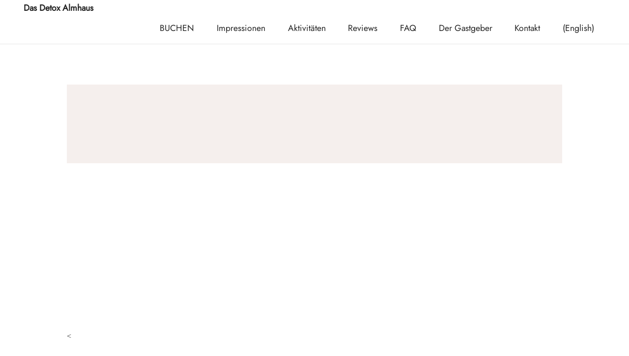

--- FILE ---
content_type: text/html
request_url: https://detox-house.at/booking_embedded.html
body_size: 1974
content:
<!DOCTYPE html>
<html  >
<head>

  <!-- Start of Woopra Code -->
  <script>
    !function(){var t,o,c,e=window,n=document,r=arguments,a="script",i=["call","cancelAction","config","identify","push","track","trackClick","trackForm","update","visit"],s=function(){var t,o=this,c=function(t){o[t]=function(){return o._e.push([t].concat(Array.prototype.slice.call(arguments,0))),o}};for(o._e=[],t=0;t<i.length;t++)c(i[t])};for(e.__woo=e.__woo||{},t=0;t<r.length;t++)e.__woo[r[t]]=e[r[t]]=e[r[t]]||new s;(o=n.createElement(a)).async=1,o.src="https://static.woopra.com/js/w.js",(c=n.getElementsByTagName(a)[0]).parentNode.insertBefore(o,c)}("woopra");

    woopra.config({
      domain: "detox-house.at",
      outgoing_tracking: true,
      download_tracking: true,
      click_tracking: true
    });

    woopra.track();
  </script>
  <!-- End of Woopra Code -->

  <!-- Site made with Mobirise Website Builder v5.5.8, https://mobirise.com -->
  <meta charset="UTF-8">
  <meta http-equiv="X-UA-Compatible" content="IE=edge">
  <meta name="generator" content="Mobirise v5.5.8, mobirise.com">
  <meta name="viewport" content="width=device-width, initial-scale=1, minimum-scale=1">
  <link rel="shortcut icon" href="assets/images/nwp-5207-121x81.jpeg" type="image/x-icon">
  <meta name="description" content="">

  <title>Booking</title>
  <link rel="stylesheet" href="assets/bootstrap/css/bootstrap.min.css">
  <link rel="stylesheet" href="assets/bootstrap/css/bootstrap-grid.min.css">
  <link rel="stylesheet" href="assets/bootstrap/css/bootstrap-reboot.min.css">
  <link rel="stylesheet" href="assets/animatecss/animate.css">
  <link rel="stylesheet" href="assets/dropdown/css/style.css">
  <link rel="stylesheet" href="assets/socicon/css/styles.css">
  <link rel="stylesheet" href="assets/theme/css/style.css">
  <link href="assets/fonts/style.css" rel="stylesheet">
  <link rel="preload" as="style" href="assets/mobirise/css/mbr-additional.css"><link rel="stylesheet" href="assets/mobirise/css/mbr-additional.css" type="text/css">




</head>
<body>

  <section data-bs-version="5.1" class="menu cid-sVnKLIrl3C" once="menu" id="menu1-1q">

    <nav class="navbar navbar-dropdown navbar-fixed-top navbar-expand-lg">
        <div class="container-fluid">
            <div class="navbar-brand">

                <span class="navbar-caption-wrap"><a class="navbar-caption text-black text-primary display-4" href="index.html#top">Das Detox Almhaus</a><a class="navbar-caption text-black text-primary display-4" href="index.html#top" style="display: inline !important;"><font face="Moririse2"><span style="font-size: 22px;">&nbsp;</span></font></a><font face="Moririse2"><a class="navbar-caption text-black text-primary display-4" href="index.html#top" style="display: inline !important;"></a></font></span>
            </div>
            <button class="navbar-toggler" type="button" data-toggle="collapse" data-bs-toggle="collapse" data-target="#navbarSupportedContent" data-bs-target="#navbarSupportedContent" aria-controls="navbarNavAltMarkup" aria-expanded="false" aria-label="Toggle navigation">
                <div class="hamburger">
                    <span></span>
                    <span></span>
                    <span></span>
                    <span></span>
                </div>
            </button>
            <div class="collapse navbar-collapse" id="navbarSupportedContent">
                <ul class="navbar-nav nav-dropdown nav-right" data-app-modern-menu="true"><li class="nav-item"><a class="nav-link link text-black text-primary display-4" href="booking_embedded.html">BUCHEN</a></li><li class="nav-item"><a class="nav-link link text-black text-primary display-4" href="index.html#gallery4-z">Impressionen</a></li><li class="nav-item"><a class="nav-link link text-black text-primary display-4" href="activities.html">Aktivitäten</a></li><li class="nav-item"><a class="nav-link link text-black text-primary display-4" href="index.html#testimonials2-17">Reviews</a></li><li class="nav-item"><a class="nav-link link text-black text-primary display-4" href="index.html#content16-27">FAQ</a></li><li class="nav-item"><a class="nav-link link text-black text-primary display-4" href="index.html#testimonials1-q">Der Gastgeber</a></li><li class="nav-item"><a class="nav-link link text-black text-primary display-4" href="index.html#form5-w">Kontakt</a></li><li class="nav-item"><a class="nav-link link text-black text-primary display-4" href="en/index.html">(English)</a></li></ul>


            </div>
        </div>
    </nav>

</section>

<section data-bs-version="5.1" class="content4 cid-sW62R625mW" id="content4-2o">


    <div class="container-fluid">
        <div class="row justify-content-center">
            <div class="title col-md-12 col-lg-10">
                <h3 class="mbr-section-title mbr-fonts-style align-center mb-4 display-2"></h3>
                <h4 class="mbr-section-subtitle align-center mbr-fonts-style mb-4 display-5"></h4>
                <iframe src="https://www.steiermark.com/de/Murtal/Urlaub-planen/Unterkuenfte-suchen-und-buchen/Das-Detox-Almhaus-Huette-Schutzhuette-Pusterwald_affad-6497563?fo%5B%5D=5155212" style="border:0px #ffffff none;" name="myiFrame" scrolling="yes" frameborder="1" marginheight="0px" marginwidth="0px" height="500px" width="1000px" allowfullscreen></iframe><
            </div>
        </div>
    </div>
</section>

<section data-bs-version="5.1" class="footer7 cid-sVTUB39nsJ mbr-reveal" once="footers" id="footer7-2b">





    <div class="container">
        <div class="media-container-row align-center mbr-white">
            <div class="col-12">
                <p class="mbr-text mb-0 mbr-fonts-style display-7">
                    © Copyright by Martin Moschitz-Kumar<br>Fotos: <a href="https://www.nickywebb.at/" class="text-primary" target="_blank">Nicky Webb</a><br><a href="impressum.html" class="text-primary">Impressum</a>&nbsp;- <a href="datenschutz.html" class="text-primary">Datenschutz</a><br></p>
            </div>
        </div>
    </div>
</section><section style="background-color: #fff; font-family: -apple-system, BlinkMacSystemFont, 'Segoe UI', 'Roboto', 'Helvetica Neue', Arial, sans-serif; color:#aaa; font-size:12px; padding: 0; align-items: center; display: flex;"><a href="https://mobirise.site/p" style="flex: 1 1; height: 3rem; padding-left: 1rem;"></a><p style="flex: 0 0 auto; margin:0; padding-right:1rem;"><a href="https://mobirise.site/i" style="color:#aaa;">Built with Mobirise</a> creator</p></section><script src="assets/bootstrap/js/bootstrap.bundle.min.js"></script>  <script src="assets/smoothscroll/smooth-scroll.js"></script>  <script src="assets/ytplayer/index.js"></script>  <script src="assets/dropdown/js/navbar-dropdown.js"></script>  <script src="assets/theme/js/script.js"></script>


  <input name="animation" type="hidden">
  </body>
</html>


--- FILE ---
content_type: text/html; charset=UTF-8
request_url: https://www.steiermark.com/de/Murtal/Urlaub-planen/Unterkuenfte-suchen-und-buchen/Das-Detox-Almhaus-Huette-Schutzhuette-Pusterwald_affad-6497563?fo%5B%5D=5155212
body_size: 1986
content:

<div class="">



    <style>
        @font-face {
            font-family: 'Gilroy-Bold';
            src: url('/static/fonts/gilroy-bold-webfont.woff2') format('woff2');
            font-weight: bold;
            font-display: swap;
        }
        @font-face {
            font-family: 'Gilroy-Regular';
            src: url('/static/fonts/gilroy-regular-webfont.woff2') format('woff2');
            font-weight: normal;
            font-display: swap;
        }
        @font-face {
            font-family: 'Gilroy-Medium';
            src: url('/static/fonts/gilroy-medium-webfont.woff2') format('woff2');
            font-weight: normal;
            font-display: swap;
        }
    </style>
    <div class="demi-host js-demi-scope">
        
        <template shadowrootmode="open">

            
                
    
    
    


            

                        <meta charset="UTF-8">

<script data-cookieconsent="ignore">_config = {};</script>






<meta name="viewport" content="width=device-width, initial-scale=1.0">



    <link rel="preload" href="/dist-demi/build/css/demi-libs-BQcZDj5u.css" as="style" onload="this.onload=null;this.rel=&#039;stylesheet&#039;">




        
    <link rel="preload" href="/dist-demi/build/css/demi-style-accommodation-DHr9nJFJ.css" as="style" onload="this.onload=null;this.rel=&#039;stylesheet&#039;">




                                                            
            
            <div>
                
    <div class="demi-wrapper">

        <script>
            _config.lang = "de";
        </script>


        <section class="demi-container js-affix__container">
            <div class="row">
                <div class="col-lg-8">

                        
<section id="vacancy" class="accommodation-search content-block  is-affiliate ">
                                                                        

    <div class="js-anchor-nav__item" data-anchor-nav-title="Verfügbarkeiten prüfen"></div>

    <div data-controller="symfony--ux-vue--vue" data-symfony--ux-vue--vue-component-value="AccommodationDetailSearch" data-symfony--ux-vue--vue-props-value="{&quot;accommodationTrackingName&quot;:&quot;Das Detox Almhaus&quot;,&quot;title&quot;:&quot;Verf\u00fcgbarkeiten pr\u00fcfen&quot;,&quot;id&quot;:6497563,&quot;pid&quot;:null,&quot;childrenMinAge&quot;:0,&quot;childrenMaxAge&quot;:18,&quot;enableUnitSearch&quot;:true,&quot;durationType&quot;:&quot;exact&quot;,&quot;variableDatesOptions&quot;:[{&quot;label&quot;:&quot;1-4 N\u00e4chte&quot;,&quot;value&quot;:&quot;1-4&quot;,&quot;name&quot;:&quot;variableDates&quot;},{&quot;label&quot;:&quot;3-6 N\u00e4chte&quot;,&quot;value&quot;:&quot;3-6&quot;,&quot;name&quot;:&quot;variableDates&quot;},{&quot;label&quot;:&quot;5-8 N\u00e4chte&quot;,&quot;value&quot;:&quot;5-8&quot;,&quot;name&quot;:&quot;variableDates&quot;},{&quot;label&quot;:&quot;7-10 N\u00e4chte&quot;,&quot;value&quot;:&quot;7-10&quot;,&quot;name&quot;:&quot;variableDates&quot;},{&quot;label&quot;:&quot;10-14 N\u00e4chte&quot;,&quot;value&quot;:&quot;10-14&quot;,&quot;name&quot;:&quot;variableDates&quot;}],&quot;documentReference&quot;:&quot;11310_content_1&quot;,&quot;maxFlatpickrRange&quot;:400,&quot;isAffiliate&quot;:true,&quot;isPrimary&quot;:false,&quot;offSeasons&quot;:[],&quot;galleryFetchLink&quot;:&quot;\/DemiFrontendApi\/accommodationImages&quot;,&quot;isCrawler&quot;:true}">
    </div>
</section>

                </div>

                <aside class="col-lg-4 col-xl-3 offset-xl-1 gy-40 vertical-gutter">

                    <div class="cart-summary--accommodation-detail vertical-gutter__item">
                        <div data-controller="symfony--ux-vue--vue" data-symfony--ux-vue--vue-component-value="CartSummary"></div>
                    </div>
                </aside>

            </div>
        </section>

    </div>

            </div>

                                        <script data-cookieconsent="ignore">function isMergeableObject(e){return e&&"object"==typeof e&&"[object RegExp]"!==Object.prototype.toString.call(e)&&"[object Date]"!==Object.prototype.toString.call(e)}function emptyTarget(e){return Array.isArray(e)?[]:{}}function cloneIfNecessary(e,r){return r&&!0===r.clone&&isMergeableObject(e)?deepmerge(emptyTarget(e),e,r):e}function defaultArrayMerge(e,r,t){var a=e.slice();return r.forEach(function(r,c){void 0===a[c]?a[c]=cloneIfNecessary(r,t):isMergeableObject(r)?a[c]=deepmerge(e[c],r,t):-1===e.indexOf(r)&&a.push(cloneIfNecessary(r,t))}),a}function mergeObject(e,r,t){var a={};return isMergeableObject(e)&&Object.keys(e).forEach(function(r){a[r]=cloneIfNecessary(e[r],t)}),Object.keys(r).forEach(function(c){isMergeableObject(r[c])&&e[c]?a[c]=deepmerge(e[c],r[c],t):a[c]=cloneIfNecessary(r[c],t)}),a}function deepmerge(e,r,t){var a=Array.isArray(r),c=(t||{arrayMerge:defaultArrayMerge}).arrayMerge||defaultArrayMerge;return a?Array.isArray(e)?c(e,r,t):cloneIfNecessary(r,t):mergeObject(e,r,t)}deepmerge.all=function(e,r){if(!Array.isArray(e)||e.length<2)throw new Error("first argument should be an array with at least two elements");return e.reduce(function(e,t){return deepmerge(e,t,r)})};</script><script data-cookieconsent="ignore">
    var _config = deepmerge( window["_config"] || {}, {"lang":"de","locale":"de_DE","enhancedConversionTracking":true,"scrollingOffset":200,"affixOffset":110,"affixOffsetMobile":140});
    var _demiConfig = deepmerge( window["_demiConfig"] || {}, {"lang":"de","admin":false,"scrollingOffset":200,"affixOffset":110,"affixOffsetMobile":140});
</script>

            
                        
            <script type="module" src="/dist-demi/build/assets/js/demi-acco-detail-AH8aRf_-.js" async data-cookieconsent="ignore"></script>
                </template>
            </div>

    <script data-cookieconsent="ignore">
        addIconFontToHead();

        function supportsDeclarativeShadowDOM() {
            return HTMLTemplateElement.prototype.hasOwnProperty('shadowRootMode');
        }

        if(!supportsDeclarativeShadowDOM()) {
            console.log("Browser does not support declarative shadow dom");
            attachShadowRoots(document);
        }

        // Todo add cache buster
        function addIconFontToHead() {
            const style = document.createElement('style');
            style.innerHTML = `
                @font-face {
                    font-family: "demi-iconfont";
                    font-display: block;
                    src: url('/cache-buster-3066116796/dist-demi/icons/font/demi-iconfont.woff2') format('woff2');
                }
            `;
            document.head.appendChild(style);
        }

        function attachShadowRoots(root) {
            root.querySelectorAll("template[shadowrootmode]").forEach(template => {
                const mode = template.getAttribute("shadowrootmode");
                const shadowRoot = template.parentNode.attachShadow({ mode });
                shadowRoot.appendChild(template.content);
                template.remove();
                attachShadowRoots(shadowRoot);
            });

        }
    </script>
</div>


--- FILE ---
content_type: text/css
request_url: https://detox-house.at/assets/mobirise/css/mbr-additional.css
body_size: 7107
content:
body {
  font-family: Jost;
}
.display-1 {
  font-family: 'OldStandardTT-Regular';
  font-size: 4.2rem;
  line-height: 1.1;
}
.display-1 > .mbr-iconfont {
  font-size: 5.25rem;
}
.display-2 {
  font-family: 'Jost-Regular';
  font-size: 3rem;
  line-height: 1.1;
}
.display-2 > .mbr-iconfont {
  font-size: 3.75rem;
}
.display-4 {
  font-family: 'Jost-Regular';
  font-size: 1.1rem;
  line-height: 1.5;
}
.display-4 > .mbr-iconfont {
  font-size: 1.375rem;
}
.display-5 {
  font-family: 'Jost-Regular';
  font-size: 2.2rem;
  line-height: 1.5;
}
.display-5 > .mbr-iconfont {
  font-size: 2.75rem;
}
.display-7 {
  font-family: 'Jost-Regular';
  font-size: 1.2rem;
  line-height: 1.5;
}
.display-7 > .mbr-iconfont {
  font-size: 1.5rem;
}
/* ---- Fluid typography for mobile devices ---- */
/* 1.4 - font scale ratio ( bootstrap == 1.42857 ) */
/* 100vw - current viewport width */
/* (48 - 20)  48 == 48rem == 768px, 20 == 20rem == 320px(minimal supported viewport) */
/* 0.65 - min scale variable, may vary */
@media (max-width: 992px) {
  .display-1 {
    font-size: 3.36rem;
  }
}
@media (max-width: 768px) {
  .display-1 {
    font-size: 2.94rem;
    font-size: calc( 2.12rem + (4.2 - 2.12) * ((100vw - 20rem) / (48 - 20)));
    line-height: calc( 1.1 * (2.12rem + (4.2 - 2.12) * ((100vw - 20rem) / (48 - 20))));
  }
  .display-2 {
    font-size: 2.4rem;
    font-size: calc( 1.7rem + (3 - 1.7) * ((100vw - 20rem) / (48 - 20)));
    line-height: calc( 1.3 * (1.7rem + (3 - 1.7) * ((100vw - 20rem) / (48 - 20))));
  }
  .display-4 {
    font-size: 0.88rem;
    font-size: calc( 1.0350000000000001rem + (1.1 - 1.0350000000000001) * ((100vw - 20rem) / (48 - 20)));
    line-height: calc( 1.4 * (1.0350000000000001rem + (1.1 - 1.0350000000000001) * ((100vw - 20rem) / (48 - 20))));
  }
  .display-5 {
    font-size: 1.76rem;
    font-size: calc( 1.42rem + (2.2 - 1.42) * ((100vw - 20rem) / (48 - 20)));
    line-height: calc( 1.4 * (1.42rem + (2.2 - 1.42) * ((100vw - 20rem) / (48 - 20))));
  }
  .display-7 {
    font-size: 0.96rem;
    font-size: calc( 1.07rem + (1.2 - 1.07) * ((100vw - 20rem) / (48 - 20)));
    line-height: calc( 1.4 * (1.07rem + (1.2 - 1.07) * ((100vw - 20rem) / (48 - 20))));
  }
}
/* Buttons */
.btn {
  padding: 0.6rem 1.2rem;
  border-radius: 4px;
}
.btn-sm {
  padding: 0.6rem 1.2rem;
  border-radius: 4px;
}
.btn-md {
  padding: 0.6rem 1.2rem;
  border-radius: 4px;
}
.btn-lg {
  padding: 1rem 2.6rem;
  border-radius: 4px;
}
.bg-primary {
  background-color: #6592e6 !important;
}
.bg-success {
  background-color: #40b0bf !important;
}
.bg-info {
  background-color: #47b5ed !important;
}
.bg-warning {
  background-color: #ffe161 !important;
}
.bg-danger {
  background-color: #ff9966 !important;
}
.btn-primary,
.btn-primary:active {
  background-color: #6592e6 !important;
  border-color: #6592e6 !important;
  color: #ffffff !important;
  box-shadow: 0 2px 2px 0 rgba(0, 0, 0, 0.2);
}
.btn-primary:hover,
.btn-primary:focus,
.btn-primary.focus,
.btn-primary.active {
  color: #ffffff !important;
  background-color: #2260d2 !important;
  border-color: #2260d2 !important;
  box-shadow: 0 2px 5px 0 rgba(0, 0, 0, 0.2);
}
.btn-primary.disabled,
.btn-primary:disabled {
  color: #ffffff !important;
  background-color: #2260d2 !important;
  border-color: #2260d2 !important;
}
.btn-secondary,
.btn-secondary:active {
  background-color: #ff6666 !important;
  border-color: #ff6666 !important;
  color: #ffffff !important;
  box-shadow: 0 2px 2px 0 rgba(0, 0, 0, 0.2);
}
.btn-secondary:hover,
.btn-secondary:focus,
.btn-secondary.focus,
.btn-secondary.active {
  color: #ffffff !important;
  background-color: #ff0f0f !important;
  border-color: #ff0f0f !important;
  box-shadow: 0 2px 5px 0 rgba(0, 0, 0, 0.2);
}
.btn-secondary.disabled,
.btn-secondary:disabled {
  color: #ffffff !important;
  background-color: #ff0f0f !important;
  border-color: #ff0f0f !important;
}
.btn-info,
.btn-info:active {
  background-color: #47b5ed !important;
  border-color: #47b5ed !important;
  color: #ffffff !important;
  box-shadow: 0 2px 2px 0 rgba(0, 0, 0, 0.2);
}
.btn-info:hover,
.btn-info:focus,
.btn-info.focus,
.btn-info.active {
  color: #ffffff !important;
  background-color: #148cca !important;
  border-color: #148cca !important;
  box-shadow: 0 2px 5px 0 rgba(0, 0, 0, 0.2);
}
.btn-info.disabled,
.btn-info:disabled {
  color: #ffffff !important;
  background-color: #148cca !important;
  border-color: #148cca !important;
}
.btn-success,
.btn-success:active {
  background-color: #40b0bf !important;
  border-color: #40b0bf !important;
  color: #ffffff !important;
  box-shadow: 0 2px 2px 0 rgba(0, 0, 0, 0.2);
}
.btn-success:hover,
.btn-success:focus,
.btn-success.focus,
.btn-success.active {
  color: #ffffff !important;
  background-color: #2a747e !important;
  border-color: #2a747e !important;
  box-shadow: 0 2px 5px 0 rgba(0, 0, 0, 0.2);
}
.btn-success.disabled,
.btn-success:disabled {
  color: #ffffff !important;
  background-color: #2a747e !important;
  border-color: #2a747e !important;
}
.btn-warning,
.btn-warning:active {
  background-color: #ffe161 !important;
  border-color: #ffe161 !important;
  color: #614f00 !important;
  box-shadow: 0 2px 2px 0 rgba(0, 0, 0, 0.2);
}
.btn-warning:hover,
.btn-warning:focus,
.btn-warning.focus,
.btn-warning.active {
  color: #0a0800 !important;
  background-color: #ffd10a !important;
  border-color: #ffd10a !important;
  box-shadow: 0 2px 5px 0 rgba(0, 0, 0, 0.2);
}
.btn-warning.disabled,
.btn-warning:disabled {
  color: #614f00 !important;
  background-color: #ffd10a !important;
  border-color: #ffd10a !important;
}
.btn-danger,
.btn-danger:active {
  background-color: #ff9966 !important;
  border-color: #ff9966 !important;
  color: #ffffff !important;
  box-shadow: 0 2px 2px 0 rgba(0, 0, 0, 0.2);
}
.btn-danger:hover,
.btn-danger:focus,
.btn-danger.focus,
.btn-danger.active {
  color: #ffffff !important;
  background-color: #ff5f0f !important;
  border-color: #ff5f0f !important;
  box-shadow: 0 2px 5px 0 rgba(0, 0, 0, 0.2);
}
.btn-danger.disabled,
.btn-danger:disabled {
  color: #ffffff !important;
  background-color: #ff5f0f !important;
  border-color: #ff5f0f !important;
}
.btn-white,
.btn-white:active {
  background-color: #fafafa !important;
  border-color: #fafafa !important;
  color: #7a7a7a !important;
  box-shadow: 0 2px 2px 0 rgba(0, 0, 0, 0.2);
}
.btn-white:hover,
.btn-white:focus,
.btn-white.focus,
.btn-white.active {
  color: #4f4f4f !important;
  background-color: #cfcfcf !important;
  border-color: #cfcfcf !important;
  box-shadow: 0 2px 5px 0 rgba(0, 0, 0, 0.2);
}
.btn-white.disabled,
.btn-white:disabled {
  color: #7a7a7a !important;
  background-color: #cfcfcf !important;
  border-color: #cfcfcf !important;
}
.btn-black,
.btn-black:active {
  background-color: #232323 !important;
  border-color: #232323 !important;
  color: #ffffff !important;
  box-shadow: 0 2px 2px 0 rgba(0, 0, 0, 0.2);
}
.btn-black:hover,
.btn-black:focus,
.btn-black.focus,
.btn-black.active {
  color: #ffffff !important;
  background-color: #000000 !important;
  border-color: #000000 !important;
  box-shadow: 0 2px 5px 0 rgba(0, 0, 0, 0.2);
}
.btn-black.disabled,
.btn-black:disabled {
  color: #ffffff !important;
  background-color: #000000 !important;
  border-color: #000000 !important;
}
.btn-primary-outline,
.btn-primary-outline:active {
  background-color: transparent !important;
  border-color: transparent;
  color: #6592e6;
}
.btn-primary-outline:hover,
.btn-primary-outline:focus,
.btn-primary-outline.focus,
.btn-primary-outline.active {
  color: #2260d2 !important;
  background-color: transparent!important;
  border-color: transparent!important;
  box-shadow: none!important;
}
.btn-primary-outline.disabled,
.btn-primary-outline:disabled {
  color: #ffffff !important;
  background-color: #6592e6 !important;
  border-color: #6592e6 !important;
}
.btn-secondary-outline,
.btn-secondary-outline:active {
  background-color: transparent !important;
  border-color: transparent;
  color: #ff6666;
}
.btn-secondary-outline:hover,
.btn-secondary-outline:focus,
.btn-secondary-outline.focus,
.btn-secondary-outline.active {
  color: #ff0f0f !important;
  background-color: transparent!important;
  border-color: transparent!important;
  box-shadow: none!important;
}
.btn-secondary-outline.disabled,
.btn-secondary-outline:disabled {
  color: #ffffff !important;
  background-color: #ff6666 !important;
  border-color: #ff6666 !important;
}
.btn-info-outline,
.btn-info-outline:active {
  background-color: transparent !important;
  border-color: transparent;
  color: #47b5ed;
}
.btn-info-outline:hover,
.btn-info-outline:focus,
.btn-info-outline.focus,
.btn-info-outline.active {
  color: #148cca !important;
  background-color: transparent!important;
  border-color: transparent!important;
  box-shadow: none!important;
}
.btn-info-outline.disabled,
.btn-info-outline:disabled {
  color: #ffffff !important;
  background-color: #47b5ed !important;
  border-color: #47b5ed !important;
}
.btn-success-outline,
.btn-success-outline:active {
  background-color: transparent !important;
  border-color: transparent;
  color: #40b0bf;
}
.btn-success-outline:hover,
.btn-success-outline:focus,
.btn-success-outline.focus,
.btn-success-outline.active {
  color: #2a747e !important;
  background-color: transparent!important;
  border-color: transparent!important;
  box-shadow: none!important;
}
.btn-success-outline.disabled,
.btn-success-outline:disabled {
  color: #ffffff !important;
  background-color: #40b0bf !important;
  border-color: #40b0bf !important;
}
.btn-warning-outline,
.btn-warning-outline:active {
  background-color: transparent !important;
  border-color: transparent;
  color: #ffe161;
}
.btn-warning-outline:hover,
.btn-warning-outline:focus,
.btn-warning-outline.focus,
.btn-warning-outline.active {
  color: #ffd10a !important;
  background-color: transparent!important;
  border-color: transparent!important;
  box-shadow: none!important;
}
.btn-warning-outline.disabled,
.btn-warning-outline:disabled {
  color: #614f00 !important;
  background-color: #ffe161 !important;
  border-color: #ffe161 !important;
}
.btn-danger-outline,
.btn-danger-outline:active {
  background-color: transparent !important;
  border-color: transparent;
  color: #ff9966;
}
.btn-danger-outline:hover,
.btn-danger-outline:focus,
.btn-danger-outline.focus,
.btn-danger-outline.active {
  color: #ff5f0f !important;
  background-color: transparent!important;
  border-color: transparent!important;
  box-shadow: none!important;
}
.btn-danger-outline.disabled,
.btn-danger-outline:disabled {
  color: #ffffff !important;
  background-color: #ff9966 !important;
  border-color: #ff9966 !important;
}
.btn-black-outline,
.btn-black-outline:active {
  background-color: transparent !important;
  border-color: transparent;
  color: #232323;
}
.btn-black-outline:hover,
.btn-black-outline:focus,
.btn-black-outline.focus,
.btn-black-outline.active {
  color: #000000 !important;
  background-color: transparent!important;
  border-color: transparent!important;
  box-shadow: none!important;
}
.btn-black-outline.disabled,
.btn-black-outline:disabled {
  color: #ffffff !important;
  background-color: #232323 !important;
  border-color: #232323 !important;
}
.btn-white-outline,
.btn-white-outline:active {
  background-color: transparent !important;
  border-color: transparent;
  color: #fafafa;
}
.btn-white-outline:hover,
.btn-white-outline:focus,
.btn-white-outline.focus,
.btn-white-outline.active {
  color: #cfcfcf !important;
  background-color: transparent!important;
  border-color: transparent!important;
  box-shadow: none!important;
}
.btn-white-outline.disabled,
.btn-white-outline:disabled {
  color: #7a7a7a !important;
  background-color: #fafafa !important;
  border-color: #fafafa !important;
}
.text-primary {
  color: #6592e6 !important;
}
.text-secondary {
  color: #ff6666 !important;
}
.text-success {
  color: #40b0bf !important;
}
.text-info {
  color: #47b5ed !important;
}
.text-warning {
  color: #ffe161 !important;
}
.text-danger {
  color: #ff9966 !important;
}
.text-white {
  color: #fafafa !important;
}
.text-black {
  color: #232323 !important;
}
a.text-primary:hover,
a.text-primary:focus,
a.text-primary.active {
  color: #205ac5 !important;
}
a.text-secondary:hover,
a.text-secondary:focus,
a.text-secondary.active {
  color: #ff0000 !important;
}
a.text-success:hover,
a.text-success:focus,
a.text-success.active {
  color: #266a73 !important;
}
a.text-info:hover,
a.text-info:focus,
a.text-info.active {
  color: #1283bc !important;
}
a.text-warning:hover,
a.text-warning:focus,
a.text-warning.active {
  color: #facb00 !important;
}
a.text-danger:hover,
a.text-danger:focus,
a.text-danger.active {
  color: #ff5500 !important;
}
a.text-white:hover,
a.text-white:focus,
a.text-white.active {
  color: #c7c7c7 !important;
}
a.text-black:hover,
a.text-black:focus,
a.text-black.active {
  color: #000000 !important;
}
a[class*="text-"]:not(.nav-link):not(.dropdown-item):not([role]):not(.navbar-caption) {
  transition: 0.2s;
  position: relative;
  background-image: linear-gradient(currentColor 50%, currentColor 50%);
  background-size: 10000px 2px;
  background-repeat: no-repeat;
  background-position: 0 1.2em;
}
.nav-tabs .nav-link.active {
  color: #6592e6;
}
.nav-tabs .nav-link:not(.active) {
  color: #232323;
}
.alert-success {
  background-color: #70c770;
}
.alert-info {
  background-color: #47b5ed;
}
.alert-warning {
  background-color: #ffe161;
}
.alert-danger {
  background-color: #ff9966;
}
.mbr-gallery-filter li.active .btn {
  background-color: #6592e6;
  border-color: #6592e6;
  color: #ffffff;
}
.mbr-gallery-filter li.active .btn:focus {
  box-shadow: none;
}
a,
a:hover {
  color: #6592e6;
}
.mbr-plan-header.bg-primary .mbr-plan-subtitle,
.mbr-plan-header.bg-primary .mbr-plan-price-desc {
  color: #ffffff;
}
.mbr-plan-header.bg-success .mbr-plan-subtitle,
.mbr-plan-header.bg-success .mbr-plan-price-desc {
  color: #a0d8df;
}
.mbr-plan-header.bg-info .mbr-plan-subtitle,
.mbr-plan-header.bg-info .mbr-plan-price-desc {
  color: #ffffff;
}
.mbr-plan-header.bg-warning .mbr-plan-subtitle,
.mbr-plan-header.bg-warning .mbr-plan-price-desc {
  color: #ffffff;
}
.mbr-plan-header.bg-danger .mbr-plan-subtitle,
.mbr-plan-header.bg-danger .mbr-plan-price-desc {
  color: #ffffff;
}
/* Scroll to top button*/
.scrollToTop_wraper {
  display: none;
}
.form-control {
  font-family: 'Jost-Regular';
  font-size: 1.1rem;
  line-height: 1.5;
  font-weight: 400;
}
.form-control > .mbr-iconfont {
  font-size: 1.375rem;
}
.form-control:hover,
.form-control:focus {
  box-shadow: rgba(0, 0, 0, 0.07) 0px 1px 1px 0px, rgba(0, 0, 0, 0.07) 0px 1px 3px 0px, rgba(0, 0, 0, 0.03) 0px 0px 0px 1px;
  border-color: #6592e6 !important;
}
.form-control:-webkit-input-placeholder {
  font-family: 'Jost-Regular';
  font-size: 1.1rem;
  line-height: 1.5;
  font-weight: 400;
}
.form-control:-webkit-input-placeholder > .mbr-iconfont {
  font-size: 1.375rem;
}
blockquote {
  border-color: #6592e6;
}
/* Forms */
.jq-selectbox li:hover,
.jq-selectbox li.selected {
  background-color: #6592e6;
  color: #ffffff;
}
.jq-number__spin {
  transition: 0.25s ease;
}
.jq-number__spin:hover {
  border-color: #6592e6;
}
.jq-selectbox .jq-selectbox__trigger-arrow,
.jq-number__spin.minus:after,
.jq-number__spin.plus:after {
  transition: 0.4s;
  border-top-color: #353535;
  border-bottom-color: #353535;
}
.jq-selectbox:hover .jq-selectbox__trigger-arrow,
.jq-number__spin.minus:hover:after,
.jq-number__spin.plus:hover:after {
  border-top-color: #6592e6;
  border-bottom-color: #6592e6;
}
.xdsoft_datetimepicker .xdsoft_calendar td.xdsoft_default,
.xdsoft_datetimepicker .xdsoft_calendar td.xdsoft_current,
.xdsoft_datetimepicker .xdsoft_timepicker .xdsoft_time_box > div > div.xdsoft_current {
  color: #ffffff !important;
  background-color: #6592e6 !important;
  box-shadow: none !important;
}
.xdsoft_datetimepicker .xdsoft_calendar td:hover,
.xdsoft_datetimepicker .xdsoft_timepicker .xdsoft_time_box > div > div:hover {
  color: #000000 !important;
  background: #ff6666 !important;
  box-shadow: none !important;
}
.lazy-bg {
  background-image: none !important;
}
.lazy-placeholder:not(section),
.lazy-none {
  display: block;
  position: relative;
  padding-bottom: 56.25%;
  width: 100%;
  height: auto;
}
iframe.lazy-placeholder,
.lazy-placeholder:after {
  content: '';
  position: absolute;
  width: 200px;
  height: 200px;
  background: transparent no-repeat center;
  background-size: contain;
  top: 50%;
  left: 50%;
  transform: translateX(-50%) translateY(-50%);
  background-image: url("data:image/svg+xml;charset=UTF-8,%3csvg width='32' height='32' viewBox='0 0 64 64' xmlns='http://www.w3.org/2000/svg' stroke='%236592e6' %3e%3cg fill='none' fill-rule='evenodd'%3e%3cg transform='translate(16 16)' stroke-width='2'%3e%3ccircle stroke-opacity='.5' cx='16' cy='16' r='16'/%3e%3cpath d='M32 16c0-9.94-8.06-16-16-16'%3e%3canimateTransform attributeName='transform' type='rotate' from='0 16 16' to='360 16 16' dur='1s' repeatCount='indefinite'/%3e%3c/path%3e%3c/g%3e%3c/g%3e%3c/svg%3e");
}
section.lazy-placeholder:after {
  opacity: 0.5;
}
body {
  overflow-x: hidden;
}
a {
  transition: color 0.6s;
}
.cid-s48OLK6784 {
  z-index: 1000;
  width: 100%;
  position: relative;
  min-height: 60px;
}
.cid-s48OLK6784 nav.navbar {
  position: fixed;
}
.cid-s48OLK6784 .dropdown-item:before {
  font-family: Moririse2 !important;
  content: '\e966';
  display: inline-block;
  width: 0;
  position: absolute;
  left: 1rem;
  top: 0.5rem;
  margin-right: 0.5rem;
  line-height: 1;
  font-size: inherit;
  vertical-align: middle;
  text-align: center;
  overflow: hidden;
  transform: scale(0, 1);
  transition: all 0.25s ease-in-out;
}
.cid-s48OLK6784 .dropdown-menu {
  padding: 0;
}
.cid-s48OLK6784 .dropdown-item {
  border-bottom: 1px solid #e6e6e6;
}
.cid-s48OLK6784 .dropdown-item:hover,
.cid-s48OLK6784 .dropdown-item:focus {
  background: #6592e6 !important;
  color: white !important;
}
.cid-s48OLK6784 .nav-dropdown .link {
  padding: 0 0.3em !important;
  margin: .667em 1em !important;
}
.cid-s48OLK6784 .nav-dropdown .link.dropdown-toggle::after {
  margin-left: 0.5rem;
  margin-top: 0.2rem;
}
.cid-s48OLK6784 .nav-link {
  position: relative;
}
.cid-s48OLK6784 .container {
  display: flex;
  margin: auto;
}
.cid-s48OLK6784 .iconfont-wrapper {
  color: #000000 !important;
  font-size: 1.5rem;
  padding-right: .5rem;
}
.cid-s48OLK6784 .navbar-caption {
  padding-right: 4rem;
}
.cid-s48OLK6784 .dropdown-menu,
.cid-s48OLK6784 .navbar.opened {
  background: #ffffff !important;
}
.cid-s48OLK6784 .nav-item:focus,
.cid-s48OLK6784 .nav-link:focus {
  outline: none;
}
.cid-s48OLK6784 .dropdown .dropdown-menu .dropdown-item {
  width: auto;
  transition: all 0.25s ease-in-out;
}
.cid-s48OLK6784 .dropdown .dropdown-menu .dropdown-item::after {
  right: 0.5rem;
}
.cid-s48OLK6784 .dropdown .dropdown-menu .dropdown-item .mbr-iconfont {
  margin-left: -1.8rem;
  padding-right: 1rem;
  font-size: inherit;
}
.cid-s48OLK6784 .dropdown .dropdown-menu .dropdown-item .mbr-iconfont:before {
  display: inline-block;
  transform: scale(1, 1);
  transition: all 0.25s ease-in-out;
}
.cid-s48OLK6784 .collapsed .dropdown-menu .dropdown-item:before {
  display: none;
}
.cid-s48OLK6784 .collapsed .dropdown .dropdown-menu .dropdown-item {
  padding: 0.235em 1.5em 0.235em 1.5em !important;
  transition: none;
  margin: 0 !important;
}
.cid-s48OLK6784 .navbar {
  min-height: 77px;
  transition: all .3s;
  border-bottom: 1px solid transparent;
  background: #ffffff;
}
.cid-s48OLK6784 .navbar:not(.navbar-short) {
  border-bottom: 1px solid #e6e6e6;
}
.cid-s48OLK6784 .navbar.opened {
  transition: all .3s;
}
.cid-s48OLK6784 .navbar .dropdown-item {
  padding: .5rem 1.8rem;
}
.cid-s48OLK6784 .navbar .navbar-logo img {
  width: auto;
}
.cid-s48OLK6784 .navbar .navbar-collapse {
  justify-content: flex-end;
  z-index: 1;
}
.cid-s48OLK6784 .navbar.collapsed .nav-item .nav-link::before {
  display: none;
}
.cid-s48OLK6784 .navbar.collapsed.opened .dropdown-menu {
  top: 0;
}
.cid-s48OLK6784 .navbar.collapsed .dropdown-menu .dropdown-submenu {
  left: 0 !important;
}
.cid-s48OLK6784 .navbar.collapsed .dropdown-menu .dropdown-item:after {
  right: auto;
}
.cid-s48OLK6784 .navbar.collapsed .dropdown-menu .dropdown-toggle[data-toggle="dropdown-submenu"]:after {
  margin-left: 0.5rem;
  margin-top: 0.2rem;
  border-top: 0.35em solid;
  border-right: 0.35em solid transparent;
  border-left: 0.35em solid transparent;
  border-bottom: 0;
  top: 55%;
}
.cid-s48OLK6784 .navbar.collapsed ul.navbar-nav li {
  margin: auto;
}
.cid-s48OLK6784 .navbar.collapsed .dropdown-menu .dropdown-item {
  padding: .25rem 1.5rem;
  text-align: center;
}
.cid-s48OLK6784 .navbar.collapsed .icons-menu {
  padding-left: 0;
  padding-right: 0;
  padding-top: .5rem;
  padding-bottom: .5rem;
}
@media (max-width: 991px) {
  .cid-s48OLK6784 .navbar .nav-item .nav-link::before {
    display: none;
  }
  .cid-s48OLK6784 .navbar.opened .dropdown-menu {
    top: 0;
  }
  .cid-s48OLK6784 .navbar .dropdown-menu .dropdown-submenu {
    left: 0 !important;
  }
  .cid-s48OLK6784 .navbar .dropdown-menu .dropdown-item:after {
    right: auto;
  }
  .cid-s48OLK6784 .navbar .dropdown-menu .dropdown-toggle[data-toggle="dropdown-submenu"]:after {
    margin-left: 0.5rem;
    margin-top: 0.2rem;
    border-top: 0.35em solid;
    border-right: 0.35em solid transparent;
    border-left: 0.35em solid transparent;
    border-bottom: 0;
    top: 55%;
  }
  .cid-s48OLK6784 .navbar .navbar-logo img {
    height: 3.8rem !important;
  }
  .cid-s48OLK6784 .navbar ul.navbar-nav li {
    margin: auto;
  }
  .cid-s48OLK6784 .navbar .dropdown-menu .dropdown-item {
    padding: .25rem 1.5rem !important;
    text-align: center;
  }
  .cid-s48OLK6784 .navbar .navbar-brand {
    flex-shrink: initial;
    flex-basis: auto;
    word-break: break-word;
    padding-right: 2rem;
  }
  .cid-s48OLK6784 .navbar .navbar-toggler {
    flex-basis: auto;
  }
  .cid-s48OLK6784 .navbar .icons-menu {
    padding-left: 0;
    padding-top: .5rem;
    padding-bottom: .5rem;
  }
}
.cid-s48OLK6784 .navbar.navbar-short {
  min-height: 60px;
}
.cid-s48OLK6784 .navbar.navbar-short .navbar-logo img {
  height: 3rem !important;
}
.cid-s48OLK6784 .navbar.navbar-short .navbar-brand {
  padding: 0;
}
.cid-s48OLK6784 .navbar-brand {
  flex-shrink: 0;
  align-items: center;
  margin-right: 0;
  padding: 0;
  transition: all .3s;
  word-break: break-word;
  z-index: 1;
}
.cid-s48OLK6784 .navbar-brand .navbar-caption {
  line-height: inherit !important;
}
.cid-s48OLK6784 .navbar-brand .navbar-logo a {
  outline: none;
}
.cid-s48OLK6784 .dropdown-item.active,
.cid-s48OLK6784 .dropdown-item:active {
  background-color: transparent;
}
.cid-s48OLK6784 .navbar-expand-lg .navbar-nav .nav-link {
  padding: 0;
}
.cid-s48OLK6784 .nav-dropdown .link.dropdown-toggle {
  margin-right: 1.667em;
}
.cid-s48OLK6784 .nav-dropdown .link.dropdown-toggle[aria-expanded="true"] {
  margin-right: 0;
  padding: 0.667em 1.667em;
}
.cid-s48OLK6784 .navbar.navbar-expand-lg .dropdown .dropdown-menu {
  background: #ffffff;
}
.cid-s48OLK6784 .navbar.navbar-expand-lg .dropdown .dropdown-menu .dropdown-submenu {
  margin: 0;
  left: 100%;
}
.cid-s48OLK6784 .navbar .dropdown.open > .dropdown-menu {
  display: block;
}
.cid-s48OLK6784 ul.navbar-nav {
  flex-wrap: wrap;
}
.cid-s48OLK6784 .navbar-buttons {
  text-align: center;
  min-width: 170px;
}
.cid-s48OLK6784 button.navbar-toggler {
  outline: none;
  width: 31px;
  height: 20px;
  cursor: pointer;
  transition: all .2s;
  position: relative;
  align-self: center;
}
.cid-s48OLK6784 button.navbar-toggler .hamburger span {
  position: absolute;
  right: 0;
  width: 30px;
  height: 2px;
  border-right: 5px;
  background-color: currentColor;
}
.cid-s48OLK6784 button.navbar-toggler .hamburger span:nth-child(1) {
  top: 0;
  transition: all .2s;
}
.cid-s48OLK6784 button.navbar-toggler .hamburger span:nth-child(2) {
  top: 8px;
  transition: all .15s;
}
.cid-s48OLK6784 button.navbar-toggler .hamburger span:nth-child(3) {
  top: 8px;
  transition: all .15s;
}
.cid-s48OLK6784 button.navbar-toggler .hamburger span:nth-child(4) {
  top: 16px;
  transition: all .2s;
}
.cid-s48OLK6784 nav.opened .hamburger span:nth-child(1) {
  top: 8px;
  width: 0;
  opacity: 0;
  right: 50%;
  transition: all .2s;
}
.cid-s48OLK6784 nav.opened .hamburger span:nth-child(2) {
  transform: rotate(45deg);
  transition: all .25s;
}
.cid-s48OLK6784 nav.opened .hamburger span:nth-child(3) {
  transform: rotate(-45deg);
  transition: all .25s;
}
.cid-s48OLK6784 nav.opened .hamburger span:nth-child(4) {
  top: 8px;
  width: 0;
  opacity: 0;
  right: 50%;
  transition: all .2s;
}
.cid-s48OLK6784 .navbar-dropdown {
  padding: .5rem 1rem;
  position: fixed;
}
.cid-s48OLK6784 a.nav-link {
  display: flex;
  align-items: center;
  justify-content: center;
}
.cid-s48OLK6784 .icons-menu {
  flex-wrap: nowrap;
  display: flex;
  justify-content: center;
  padding-left: 1rem;
  padding-right: 1rem;
  padding-top: 0.3rem;
  text-align: center;
}
@media screen and (-ms-high-contrast: active), (-ms-high-contrast: none) {
  .cid-s48OLK6784 .navbar {
    height: 77px;
  }
  .cid-s48OLK6784 .navbar.opened {
    height: auto;
  }
  .cid-s48OLK6784 .nav-item .nav-link:hover::before {
    width: 175%;
    max-width: calc(100% + 2rem);
    left: -1rem;
  }
}
.cid-sVndGq3mSh {
  padding-top: 0;
  padding-bottom: 0;
  background-color: #fafafa;
}
.cid-sVndGq3mSh .carousel {
  width: 100%;
}
.cid-sVndGq3mSh .carousel-inner {
  display: flex;
  align-content: center;
  align-items: center;
}
.cid-sVndGq3mSh .carousel-item img {
  height: 100vh;
  object-fit: cover;
}
.cid-sVndGq3mSh .carousel-caption {
  bottom: 40px;
}
.cid-sVndGq3mSh .mobi-mbri-arrow-next {
  margin-left: 5px;
}
.cid-sVndGq3mSh .mobi-mbri-arrow-prev {
  margin-right: 5px;
}
.cid-sVndGq3mSh .carousel-control:hover {
  background: #1b1b1b;
  color: #fff;
  opacity: 1;
}
.cid-sVndGq3mSh .item-wrapper {
  width: 100%;
}
@media (max-width: 767px) {
  .cid-sVndGq3mSh .container .carousel-control {
    margin-bottom: 0;
  }
  .cid-sVndGq3mSh .content-slider-wrap {
    width: 100% !important;
  }
}
.cid-sVndGq3mSh .container .carousel-indicators {
  margin-bottom: 3px;
}
.cid-sVndGq3mSh .carousel-control {
  top: 50%;
  width: 60px;
  height: 60px;
  margin-top: -1.5rem;
  font-size: 22px;
  background-color: rgba(0, 0, 0, 0.5);
  border: 2px solid #fff;
  border-radius: 50%;
  transition: all 0.3s;
}
.cid-sVndGq3mSh .carousel-control.carousel-control-prev {
  left: 0;
  margin-left: 2.5rem;
}
.cid-sVndGq3mSh .carousel-control.carousel-control-next {
  right: 0;
  margin-right: 2.5rem;
}
@media (max-width: 767px) {
  .cid-sVndGq3mSh .carousel-control {
    top: auto;
    bottom: 1rem;
  }
}
.cid-sVndGq3mSh .carousel-indicators {
  position: absolute;
  bottom: 0;
  margin-bottom: 1.5rem !important;
}
.cid-sVndGq3mSh .carousel-indicators li {
  max-width: 15px;
  height: 15px;
  width: 15px;
  max-height: 15px;
  margin: 3px;
  background-color: rgba(0, 0, 0, 0.5);
  border: 2px solid #fff;
  border-radius: 50%;
  opacity: 0.5;
  transition: all 0.3s;
}
.cid-sVndGq3mSh .carousel-indicators li.active,
.cid-sVndGq3mSh .carousel-indicators li:hover {
  opacity: 0.9;
}
.cid-sVndGq3mSh .carousel-indicators li::after,
.cid-sVndGq3mSh .carousel-indicators li::before {
  content: none;
}
.cid-sVndGq3mSh .carousel-indicators.ie-fix {
  left: 50%;
  display: block;
  width: 60%;
  margin-left: -30%;
  text-align: center;
}
@media (max-width: 768px) {
  .cid-sVndGq3mSh .carousel-indicators {
    display: none !important;
  }
}
.cid-sVmKPSc7Sf {
  padding-top: 6rem;
  padding-bottom: 5rem;
  background-color: #ffffff;
}
@media (max-width: 991px) {
  .cid-sVmKPSc7Sf .image-wrapper {
    margin-bottom: 1rem;
  }
}
.cid-sVmKPSc7Sf img {
  width: 100%;
}
@media (min-width: 992px) {
  .cid-sVmKPSc7Sf .text-wrapper {
    padding: 2rem;
  }
}
.cid-sVmKPSc7Sf .mbr-section-title {
  text-align: left;
}
.cid-sVmKPSc7Sf .mbr-text {
  text-align: left;
}
.cid-sVnvMOEuVp {
  padding-top: 0rem;
  padding-bottom: 5rem;
  background-color: #ffffff;
}
@media (max-width: 991px) {
  .cid-sVnvMOEuVp .image-wrapper {
    margin-bottom: 1rem;
  }
}
.cid-sVnvMOEuVp .row {
  flex-direction: row-reverse;
}
.cid-sVnvMOEuVp img {
  width: 100%;
}
@media (min-width: 992px) {
  .cid-sVnvMOEuVp .text-wrapper {
    padding: 2rem;
  }
}
.cid-sVnvNt8AYJ {
  padding-top: 0rem;
  padding-bottom: 5rem;
  background-color: #ffffff;
}
@media (max-width: 991px) {
  .cid-sVnvNt8AYJ .image-wrapper {
    margin-bottom: 1rem;
  }
}
.cid-sVnvNt8AYJ img {
  width: 100%;
}
@media (min-width: 992px) {
  .cid-sVnvNt8AYJ .text-wrapper {
    padding: 2rem;
  }
}
.cid-sVnvNt8AYJ .mbr-section-title {
  text-align: left;
}
.cid-sVnvNt8AYJ .mbr-text {
  text-align: left;
}
.cid-sVzg94qBgp {
  padding-top: 6rem;
  padding-bottom: 6rem;
  background-image: url("../../../assets/images/nwp-5232-1076x717.jpg");
}
.cid-sVzg94qBgp .mbr-overlay {
  background: #fafafa;
  opacity: 0.6;
}
.cid-sVzg94qBgp img,
.cid-sVzg94qBgp .item-img {
  width: 100%;
  height: 100%;
  height: 300px;
  object-fit: cover;
}
.cid-sVzg94qBgp .item:focus,
.cid-sVzg94qBgp span:focus {
  outline: none;
}
.cid-sVzg94qBgp .item {
  cursor: pointer;
  margin-bottom: 2rem;
}
.cid-sVzg94qBgp .item-wrapper {
  position: relative;
  border-radius: 4px;
  background: #ffffff;
  height: 100%;
  display: flex;
  flex-flow: column nowrap;
}
@media (min-width: 992px) {
  .cid-sVzg94qBgp .item-wrapper .item-content {
    padding: 2rem;
  }
}
@media (max-width: 991px) {
  .cid-sVzg94qBgp .item-wrapper .item-content {
    padding: 1rem;
  }
}
.cid-sVzg94qBgp .mbr-section-btn {
  margin-top: auto !important;
}
.cid-sVzg94qBgp .mbr-section-title {
  color: #232323;
}
.cid-sVzg94qBgp .mbr-text,
.cid-sVzg94qBgp .mbr-section-btn {
  text-align: left;
}
.cid-sVzg94qBgp .item-title {
  text-align: left;
}
.cid-sVzg94qBgp .item-subtitle {
  text-align: left;
  color: #bbbbbb;
}
.cid-sVnpcSfCrD {
  padding-top: 5rem;
  padding-bottom: 0rem;
  background-color: #ffffff;
}
.cid-sVnpcSfCrD .image-wrapper {
  width: 50px;
  height: 50px;
  border-radius: 50%;
  margin-top: 5px;
  margin-right: 1rem;
  overflow: hidden;
}
.cid-sVnpcSfCrD .image-wrapper img {
  height: 100%;
  width: 100%;
  object-fit: cover;
}
.cid-sVnpH6pCLs {
  padding-top: 1rem;
  padding-bottom: 0rem;
  background-color: #ffffff;
}
.cid-sVnpH6pCLs .image-wrapper {
  width: 50px;
  height: 50px;
  border-radius: 50%;
  margin-top: 5px;
  margin-right: 1rem;
  overflow: hidden;
}
.cid-sVnpH6pCLs .image-wrapper img {
  height: 100%;
  width: 100%;
  object-fit: cover;
}
.cid-sWisxQNuF6 {
  padding-top: 1rem;
  padding-bottom: 5rem;
  background-color: #ffffff;
}
.cid-sWisxQNuF6 .image-wrapper {
  width: 50px;
  height: 50px;
  border-radius: 50%;
  margin-top: 5px;
  margin-right: 1rem;
  overflow: hidden;
}
.cid-sWisxQNuF6 .image-wrapper img {
  height: 100%;
  width: 100%;
  object-fit: cover;
}
.cid-sVnaXA64Ps {
  padding-top: 4rem;
  padding-bottom: 5rem;
  background-color: #ffffff;
}
.cid-sVnaXA64Ps .item {
  padding-bottom: 2rem;
}
.cid-sVnaXA64Ps .item-wrapper {
  height: 500px;
  position: relative;
}
.cid-sVnaXA64Ps .item-wrapper img {
  height: 100%;
  object-fit: cover;
}
.cid-sVnaXA64Ps .item-wrapper .icon-wrapper {
  pointer-events: none;
  position: absolute;
  width: 60px;
  height: 60px;
  font-size: 22px;
  left: 50%;
  top: 50%;
  display: flex;
  align-items: center;
  justify-content: center;
  border: 2px solid #ffffff;
  border-radius: 50%;
  opacity: 0;
  color: #ffffff;
  transform: translateX(-50%) translateY(-50%);
  background-color: #1b1b1b;
  transition: 0.2s;
}
.cid-sVnaXA64Ps .item-wrapper:hover .icon-wrapper {
  opacity: 0.7;
}
.cid-sVnaXA64Ps .carousel-control,
.cid-sVnaXA64Ps .close {
  background: #1b1b1b;
}
.cid-sVnaXA64Ps .carousel-control-prev {
  margin-left: 2.5rem;
}
.cid-sVnaXA64Ps .carousel-control-prev span {
  margin-right: 5px;
}
.cid-sVnaXA64Ps .carousel-control-next {
  margin-right: 2.5rem;
}
.cid-sVnaXA64Ps .carousel-control-next span {
  margin-left: 5px;
}
.cid-sVnaXA64Ps .close {
  position: fixed;
  opacity: 0.5;
  font-size: 22px;
  font-weight: 300;
  width: 60px;
  height: 60px;
  border-radius: 50%;
  color: #fff;
  top: 2.5rem;
  right: 2.5rem;
  border: 2px solid #fff;
  text-shadow: none;
  z-index: 5;
  transition: opacity 0.3s ease;
  font-family: 'Moririse2';
  align-items: center;
  justify-content: center;
  display: flex;
}
.cid-sVnaXA64Ps .close::before {
  content: '\e91a';
}
.cid-sVnaXA64Ps .close:hover {
  opacity: 1;
  background: #000;
  color: #fff;
}
.cid-sVnaXA64Ps .carousel-control {
  display: flex;
  top: 50%;
  width: 60px;
  height: 60px;
  margin-top: -1.5rem;
  font-size: 22px;
  background-color: rgba(0, 0, 0, 0.5);
  border: 2px solid #fff;
  border-radius: 50%;
  transition: all 0.3s;
}
.cid-sVnaXA64Ps .carousel-control.carousel-control-prev {
  left: 0;
  margin-left: 2.5rem;
}
.cid-sVnaXA64Ps .carousel-control.carousel-control-next {
  right: 0;
  margin-right: 2.5rem;
}
@media (max-width: 767px) {
  .cid-sVnaXA64Ps .carousel-control {
    top: auto;
    bottom: 1rem;
  }
}
.cid-sVnaXA64Ps .carousel-indicators {
  position: absolute;
  bottom: 0;
  margin-bottom: 3px;
}
.cid-sVnaXA64Ps .carousel-indicators li {
  max-width: 15px;
  height: 15px;
  width: 15px;
  max-height: 15px;
  margin: 3px;
  background-color: rgba(0, 0, 0, 0.5);
  border: 2px solid #fff;
  border-radius: 50%;
  opacity: 0.5;
  transition: all 0.3s;
}
.cid-sVnaXA64Ps .carousel-indicators li.active,
.cid-sVnaXA64Ps .carousel-indicators li:hover {
  opacity: 0.9;
}
.cid-sVnaXA64Ps .carousel-indicators li::after,
.cid-sVnaXA64Ps .carousel-indicators li::before {
  content: none;
}
.cid-sVnaXA64Ps .carousel-indicators.ie-fix {
  left: 50%;
  display: block;
  width: 60%;
  margin-left: -30%;
  text-align: center;
}
@media (max-width: 768px) {
  .cid-sVnaXA64Ps .carousel-indicators {
    display: none !important;
  }
}
@media (max-width: 991px) {
  .cid-sVnaXA64Ps .carousel-indicators {
    margin-bottom: 3.625rem !important;
    padding-left: 2.5rem;
    padding-right: 2.5rem;
  }
}
@media (max-width: 767px) {
  .cid-sVnaXA64Ps .carousel-indicators {
    display: none;
  }
}
.cid-sVnaXA64Ps .carousel-inner {
  display: flex;
  align-items: center;
}
.cid-sVnaXA64Ps .carousel-inner > .active {
  display: block;
}
.cid-sVnaXA64Ps .carousel-control.left {
  left: 0;
  margin-left: 2.5rem;
}
.cid-sVnaXA64Ps .carousel-control.right {
  right: 0;
  margin-right: 2.5rem;
}
.cid-sVnaXA64Ps .carousel-control:hover {
  background: #1b1b1b;
  color: #fff;
  opacity: 1;
}
@media (max-width: 768px) {
  .cid-sVnaXA64Ps .carousel-control,
  .cid-sVnaXA64Ps .carousel-indicators,
  .cid-sVnaXA64Ps .modal .close {
    position: fixed;
  }
}
@media (max-width: 767px) {
  .cid-sVnaXA64Ps .mbr-slider .carousel-control {
    top: auto;
    bottom: 20px;
  }
  .cid-sVnaXA64Ps .mbr-slider > .container .carousel-control {
    margin-bottom: 0;
  }
}
.cid-sVnaXA64Ps .carousel-indicators .active,
.cid-sVnaXA64Ps .carousel-indicators li {
  width: 7px;
  height: 7px;
  margin: 3px;
  background: #000000;
  opacity: 0.5;
  border: 4px solid #000000;
}
.cid-sVnaXA64Ps .carousel-indicators .active {
  background: #fff;
}
.cid-sVnaXA64Ps .carousel-indicators li {
  max-width: 15px;
  max-height: 15px;
  border-radius: 50%;
}
.cid-sVnaXA64Ps .modal {
  padding-left: 0 !important;
  position: fixed;
  overflow: hidden;
  padding-right: 0 !important;
}
.cid-sVnaXA64Ps .modal-dialog {
  margin: 0 auto;
  max-width: 100%;
  padding-left: 1rem;
  padding-right: 1rem;
}
.cid-sVnaXA64Ps .modal-content {
  border-radius: 0;
  border: none;
  background: transparent;
}
.cid-sVnaXA64Ps .modal-body {
  padding: 0;
  display: flex;
  align-items: center;
}
.cid-sVnaXA64Ps .modal-body img {
  width: 100%;
  object-fit: contain;
  max-height: calc(100vh - 1.75rem);
}
.cid-sVnaXA64Ps .carousel {
  width: 100%;
}
.cid-sVnaXA64Ps .modal-backdrop.in {
  opacity: 0.8;
}
.cid-sVnaXA64Ps .modal.fade .modal-dialog {
  transition: margin-top 0.3s ease-out;
}
.cid-sVnaXA64Ps .modal.fade .modal-dialog,
.cid-sVnaXA64Ps .modal.in .modal-dialog {
  transform: none;
}
.cid-sVnaXA64Ps .mbr-gallery .item-wrapper {
  cursor: pointer;
}
.cid-sVnaXA64Ps H6 {
  text-align: center;
}
.cid-sVzrMNCAtR {
  padding-top: 6rem;
  padding-bottom: 5rem;
  background-color: #ffffff;
}
.cid-sVzrMNCAtR .mbr-iconfont {
  font-size: 1.4rem !important;
  font-family: 'Moririse2' !important;
  color: #6592e6;
  margin-left: 1rem;
}
.cid-sVzrMNCAtR .panel-group {
  border: none;
}
.cid-sVzrMNCAtR .panel-title {
  display: flex;
  align-items: center;
  justify-content: space-between;
}
.cid-sVzrMNCAtR .panel-body,
.cid-sVzrMNCAtR .card-header {
  padding: 1rem 0;
}
.cid-sVzrMNCAtR .panel-title-edit {
  color: #000000;
  text-align: center;
}
.cid-sVzrMNCAtR .card .card-header {
  background-color: transparent;
  margin-bottom: 0;
}
.cid-sVmMrLWgUh {
  padding-top: 5rem;
  padding-bottom: 5rem;
  background-color: #ffffff;
}
@media (min-width: 992px) {
  .cid-sVmMrLWgUh .text-wrapper {
    padding: 2rem;
  }
}
.cid-sVmMrLWgUh .image-wrapper img {
  width: 100%;
  object-fit: cover;
}
@media (max-width: 767px) {
  .cid-sVmMrLWgUh .image-wrapper {
    margin-bottom: 2rem;
  }
}
.cid-sVmPU88Bs7 {
  padding-top: 5rem;
  padding-bottom: 5rem;
  background-color: #ffffff;
}
.cid-sVmPU88Bs7 .mbr-overlay {
  background-color: #ffffff;
  opacity: 0.4;
}
.cid-sVmPU88Bs7 form .mbr-section-btn {
  text-align: center;
  width: 100%;
}
.cid-sVmPU88Bs7 form .mbr-section-btn .btn {
  display: inline-flex;
}
@media (max-width: 991px) {
  .cid-sVmPU88Bs7 form .mbr-section-btn .btn {
    width: 100%;
  }
}
.cid-sVmPJvjZYy {
  padding-top: 0rem;
  padding-bottom: 5rem;
  background: #ffffff;
}
@media (max-width: 767px) {
  .cid-sVmPJvjZYy .row {
    flex-direction: column-reverse;
  }
  .cid-sVmPJvjZYy .row .map-wrapper {
    margin-bottom: 2rem;
  }
}
.cid-sVmPJvjZYy .google-map {
  height: 100%;
  position: relative;
}
.cid-sVmPJvjZYy .google-map iframe {
  height: 100%;
  width: 100%;
}
.cid-sVmPJvjZYy .google-map [data-state-details] {
  color: #6b6763;
  height: 1.5em;
  margin-top: -0.75em;
  padding-left: 1.25rem;
  padding-right: 1.25rem;
  position: absolute;
  text-align: center;
  top: 50%;
  width: 100%;
}
.cid-sVmPJvjZYy .google-map[data-state] {
  background: #e9e5dc;
}
.cid-sVmPJvjZYy .google-map[data-state="loading"] [data-state-details] {
  display: none;
}
.cid-sVmPJvjZYy .image-wrapper {
  display: flex;
  align-items: center;
}
.cid-sVmPJvjZYy .card-wrapper {
  display: flex;
  border-radius: 4px;
  background: #fafafa;
}
.cid-sVmPJvjZYy .card-wrapper:not(:nth-last-child(1)) {
  margin-bottom: 2rem;
}
@media (max-width: 991px) {
  .cid-sVmPJvjZYy .card-wrapper {
    padding: 1rem 2rem;
  }
}
@media (min-width: 992px) {
  .cid-sVmPJvjZYy .card-wrapper {
    padding: 2rem 4rem;
  }
}
.cid-sVmPJvjZYy .mbr-iconfont {
  font-size: 2rem;
  padding-right: 1.5rem;
  color: #6592e6;
}
.cid-sVTUB39nsJ {
  padding-top: 45px;
  padding-bottom: 45px;
  background-color: #000000;
  overflow: hidden;
}
.cid-sVnxRxFTdy {
  z-index: 1000;
  width: 100%;
  position: relative;
  min-height: 60px;
}
.cid-sVnxRxFTdy nav.navbar {
  position: fixed;
}
.cid-sVnxRxFTdy .dropdown-item:before {
  font-family: Moririse2 !important;
  content: '\e966';
  display: inline-block;
  width: 0;
  position: absolute;
  left: 1rem;
  top: 0.5rem;
  margin-right: 0.5rem;
  line-height: 1;
  font-size: inherit;
  vertical-align: middle;
  text-align: center;
  overflow: hidden;
  transform: scale(0, 1);
  transition: all 0.25s ease-in-out;
}
.cid-sVnxRxFTdy .dropdown-menu {
  padding: 0;
}
.cid-sVnxRxFTdy .dropdown-item {
  border-bottom: 1px solid #e6e6e6;
}
.cid-sVnxRxFTdy .dropdown-item:hover,
.cid-sVnxRxFTdy .dropdown-item:focus {
  background: #6592e6 !important;
  color: white !important;
}
.cid-sVnxRxFTdy .nav-dropdown .link {
  padding: 0 0.3em !important;
  margin: .667em 1em !important;
}
.cid-sVnxRxFTdy .nav-dropdown .link.dropdown-toggle::after {
  margin-left: 0.5rem;
  margin-top: 0.2rem;
}
.cid-sVnxRxFTdy .nav-link {
  position: relative;
}
.cid-sVnxRxFTdy .container {
  display: flex;
  margin: auto;
}
.cid-sVnxRxFTdy .iconfont-wrapper {
  color: #000000 !important;
  font-size: 1.5rem;
  padding-right: .5rem;
}
.cid-sVnxRxFTdy .navbar-caption {
  padding-right: 4rem;
}
.cid-sVnxRxFTdy .dropdown-menu,
.cid-sVnxRxFTdy .navbar.opened {
  background: #ffffff !important;
}
.cid-sVnxRxFTdy .nav-item:focus,
.cid-sVnxRxFTdy .nav-link:focus {
  outline: none;
}
.cid-sVnxRxFTdy .dropdown .dropdown-menu .dropdown-item {
  width: auto;
  transition: all 0.25s ease-in-out;
}
.cid-sVnxRxFTdy .dropdown .dropdown-menu .dropdown-item::after {
  right: 0.5rem;
}
.cid-sVnxRxFTdy .dropdown .dropdown-menu .dropdown-item .mbr-iconfont {
  margin-left: -1.8rem;
  padding-right: 1rem;
  font-size: inherit;
}
.cid-sVnxRxFTdy .dropdown .dropdown-menu .dropdown-item .mbr-iconfont:before {
  display: inline-block;
  transform: scale(1, 1);
  transition: all 0.25s ease-in-out;
}
.cid-sVnxRxFTdy .collapsed .dropdown-menu .dropdown-item:before {
  display: none;
}
.cid-sVnxRxFTdy .collapsed .dropdown .dropdown-menu .dropdown-item {
  padding: 0.235em 1.5em 0.235em 1.5em !important;
  transition: none;
  margin: 0 !important;
}
.cid-sVnxRxFTdy .navbar {
  min-height: 77px;
  transition: all .3s;
  border-bottom: 1px solid transparent;
  background: #ffffff;
}
.cid-sVnxRxFTdy .navbar:not(.navbar-short) {
  border-bottom: 1px solid #e6e6e6;
}
.cid-sVnxRxFTdy .navbar.opened {
  transition: all .3s;
}
.cid-sVnxRxFTdy .navbar .dropdown-item {
  padding: .5rem 1.8rem;
}
.cid-sVnxRxFTdy .navbar .navbar-logo img {
  width: auto;
}
.cid-sVnxRxFTdy .navbar .navbar-collapse {
  justify-content: flex-end;
  z-index: 1;
}
.cid-sVnxRxFTdy .navbar.collapsed .nav-item .nav-link::before {
  display: none;
}
.cid-sVnxRxFTdy .navbar.collapsed.opened .dropdown-menu {
  top: 0;
}
.cid-sVnxRxFTdy .navbar.collapsed .dropdown-menu .dropdown-submenu {
  left: 0 !important;
}
.cid-sVnxRxFTdy .navbar.collapsed .dropdown-menu .dropdown-item:after {
  right: auto;
}
.cid-sVnxRxFTdy .navbar.collapsed .dropdown-menu .dropdown-toggle[data-toggle="dropdown-submenu"]:after {
  margin-left: 0.5rem;
  margin-top: 0.2rem;
  border-top: 0.35em solid;
  border-right: 0.35em solid transparent;
  border-left: 0.35em solid transparent;
  border-bottom: 0;
  top: 55%;
}
.cid-sVnxRxFTdy .navbar.collapsed ul.navbar-nav li {
  margin: auto;
}
.cid-sVnxRxFTdy .navbar.collapsed .dropdown-menu .dropdown-item {
  padding: .25rem 1.5rem;
  text-align: center;
}
.cid-sVnxRxFTdy .navbar.collapsed .icons-menu {
  padding-left: 0;
  padding-right: 0;
  padding-top: .5rem;
  padding-bottom: .5rem;
}
@media (max-width: 991px) {
  .cid-sVnxRxFTdy .navbar .nav-item .nav-link::before {
    display: none;
  }
  .cid-sVnxRxFTdy .navbar.opened .dropdown-menu {
    top: 0;
  }
  .cid-sVnxRxFTdy .navbar .dropdown-menu .dropdown-submenu {
    left: 0 !important;
  }
  .cid-sVnxRxFTdy .navbar .dropdown-menu .dropdown-item:after {
    right: auto;
  }
  .cid-sVnxRxFTdy .navbar .dropdown-menu .dropdown-toggle[data-toggle="dropdown-submenu"]:after {
    margin-left: 0.5rem;
    margin-top: 0.2rem;
    border-top: 0.35em solid;
    border-right: 0.35em solid transparent;
    border-left: 0.35em solid transparent;
    border-bottom: 0;
    top: 55%;
  }
  .cid-sVnxRxFTdy .navbar .navbar-logo img {
    height: 3.8rem !important;
  }
  .cid-sVnxRxFTdy .navbar ul.navbar-nav li {
    margin: auto;
  }
  .cid-sVnxRxFTdy .navbar .dropdown-menu .dropdown-item {
    padding: .25rem 1.5rem !important;
    text-align: center;
  }
  .cid-sVnxRxFTdy .navbar .navbar-brand {
    flex-shrink: initial;
    flex-basis: auto;
    word-break: break-word;
    padding-right: 2rem;
  }
  .cid-sVnxRxFTdy .navbar .navbar-toggler {
    flex-basis: auto;
  }
  .cid-sVnxRxFTdy .navbar .icons-menu {
    padding-left: 0;
    padding-top: .5rem;
    padding-bottom: .5rem;
  }
}
.cid-sVnxRxFTdy .navbar.navbar-short {
  min-height: 60px;
}
.cid-sVnxRxFTdy .navbar.navbar-short .navbar-logo img {
  height: 3rem !important;
}
.cid-sVnxRxFTdy .navbar.navbar-short .navbar-brand {
  padding: 0;
}
.cid-sVnxRxFTdy .navbar-brand {
  flex-shrink: 0;
  align-items: center;
  margin-right: 0;
  padding: 0;
  transition: all .3s;
  word-break: break-word;
  z-index: 1;
}
.cid-sVnxRxFTdy .navbar-brand .navbar-caption {
  line-height: inherit !important;
}
.cid-sVnxRxFTdy .navbar-brand .navbar-logo a {
  outline: none;
}
.cid-sVnxRxFTdy .dropdown-item.active,
.cid-sVnxRxFTdy .dropdown-item:active {
  background-color: transparent;
}
.cid-sVnxRxFTdy .navbar-expand-lg .navbar-nav .nav-link {
  padding: 0;
}
.cid-sVnxRxFTdy .nav-dropdown .link.dropdown-toggle {
  margin-right: 1.667em;
}
.cid-sVnxRxFTdy .nav-dropdown .link.dropdown-toggle[aria-expanded="true"] {
  margin-right: 0;
  padding: 0.667em 1.667em;
}
.cid-sVnxRxFTdy .navbar.navbar-expand-lg .dropdown .dropdown-menu {
  background: #ffffff;
}
.cid-sVnxRxFTdy .navbar.navbar-expand-lg .dropdown .dropdown-menu .dropdown-submenu {
  margin: 0;
  left: 100%;
}
.cid-sVnxRxFTdy .navbar .dropdown.open > .dropdown-menu {
  display: block;
}
.cid-sVnxRxFTdy ul.navbar-nav {
  flex-wrap: wrap;
}
.cid-sVnxRxFTdy .navbar-buttons {
  text-align: center;
  min-width: 170px;
}
.cid-sVnxRxFTdy button.navbar-toggler {
  outline: none;
  width: 31px;
  height: 20px;
  cursor: pointer;
  transition: all .2s;
  position: relative;
  align-self: center;
}
.cid-sVnxRxFTdy button.navbar-toggler .hamburger span {
  position: absolute;
  right: 0;
  width: 30px;
  height: 2px;
  border-right: 5px;
  background-color: currentColor;
}
.cid-sVnxRxFTdy button.navbar-toggler .hamburger span:nth-child(1) {
  top: 0;
  transition: all .2s;
}
.cid-sVnxRxFTdy button.navbar-toggler .hamburger span:nth-child(2) {
  top: 8px;
  transition: all .15s;
}
.cid-sVnxRxFTdy button.navbar-toggler .hamburger span:nth-child(3) {
  top: 8px;
  transition: all .15s;
}
.cid-sVnxRxFTdy button.navbar-toggler .hamburger span:nth-child(4) {
  top: 16px;
  transition: all .2s;
}
.cid-sVnxRxFTdy nav.opened .hamburger span:nth-child(1) {
  top: 8px;
  width: 0;
  opacity: 0;
  right: 50%;
  transition: all .2s;
}
.cid-sVnxRxFTdy nav.opened .hamburger span:nth-child(2) {
  transform: rotate(45deg);
  transition: all .25s;
}
.cid-sVnxRxFTdy nav.opened .hamburger span:nth-child(3) {
  transform: rotate(-45deg);
  transition: all .25s;
}
.cid-sVnxRxFTdy nav.opened .hamburger span:nth-child(4) {
  top: 8px;
  width: 0;
  opacity: 0;
  right: 50%;
  transition: all .2s;
}
.cid-sVnxRxFTdy .navbar-dropdown {
  padding: .5rem 1rem;
  position: fixed;
}
.cid-sVnxRxFTdy a.nav-link {
  display: flex;
  align-items: center;
  justify-content: center;
}
.cid-sVnxRxFTdy .icons-menu {
  flex-wrap: nowrap;
  display: flex;
  justify-content: center;
  padding-left: 1rem;
  padding-right: 1rem;
  padding-top: 0.3rem;
  text-align: center;
}
@media screen and (-ms-high-contrast: active), (-ms-high-contrast: none) {
  .cid-sVnxRxFTdy .navbar {
    height: 77px;
  }
  .cid-sVnxRxFTdy .navbar.opened {
    height: auto;
  }
  .cid-sVnxRxFTdy .nav-item .nav-link:hover::before {
    width: 175%;
    max-width: calc(100% + 2rem);
    left: -1rem;
  }
}
.cid-sVTZuBhkr6 {
  padding-top: 4rem;
  padding-bottom: 2rem;
  background-color: #ffffff;
}
.cid-sVTZuBhkr6 img,
.cid-sVTZuBhkr6 .item-img {
  width: 100%;
  height: 100%;
  height: 400px;
  object-fit: cover;
}
.cid-sVTZuBhkr6 .item:focus,
.cid-sVTZuBhkr6 span:focus {
  outline: none;
}
.cid-sVTZuBhkr6 .item {
  cursor: pointer;
  margin-bottom: 2rem;
}
.cid-sVTZuBhkr6 .item-wrapper {
  position: relative;
  border-radius: 4px;
  background: #fafafa;
  height: 100%;
  display: flex;
  flex-flow: column nowrap;
}
@media (min-width: 992px) {
  .cid-sVTZuBhkr6 .item-wrapper .item-content {
    padding: 2rem;
  }
}
@media (max-width: 991px) {
  .cid-sVTZuBhkr6 .item-wrapper .item-content {
    padding: 1rem;
  }
}
.cid-sVTZuBhkr6 .mbr-section-btn {
  margin-top: auto !important;
}
.cid-sVTZuBhkr6 .mbr-section-title {
  color: #232323;
}
.cid-sVTZuBhkr6 .mbr-text,
.cid-sVTZuBhkr6 .mbr-section-btn {
  text-align: left;
}
.cid-sVTZuBhkr6 .item-title {
  text-align: left;
}
.cid-sVTZuBhkr6 .item-subtitle {
  text-align: left;
}
.cid-sVtn2122Az {
  padding-top: 5rem;
  padding-bottom: 1rem;
  background-color: #ffffff;
}
.cid-sVtn2122Az .timeline-element {
  position: relative;
}
.cid-sVtn2122Az .timelines-container {
  display: flex;
  flex-wrap: wrap;
  flex-direction: column-reverse;
}
.cid-sVtn2122Az .image-wrapper img {
  width: 100%;
  object-fit: cover;
}
.cid-sVtn2122Az .mbr-section-title,
.cid-sVtn2122Az .mbr-section-subtitle,
.cid-sVtn2122Az .timeline-date {
  text-align: center;
}
.cid-sVtn2122Az .iconBackground {
  position: absolute;
  width: 20px;
  height: 20px;
  border-radius: 50%;
  border: 2px solid #6592e6;
  margin-left: -9px;
  padding: 0;
}
@media (max-width: 767px) {
  .cid-sVtn2122Az .iconBackground {
    left: 15px;
    top: 30px;
  }
}
@media (min-width: 768px) {
  .cid-sVtn2122Az .iconBackground {
    top: 70px;
    left: 50%;
  }
}
.cid-sVtn2122Az .row:after {
  content: "";
  position: absolute;
  background-color: #6592e6;
  width: 2px;
}
@media (max-width: 767px) {
  .cid-sVtn2122Az .row:after {
    height: calc(100% + 30px);
    top: 50px;
    left: 15px;
  }
}
@media (min-width: 768px) {
  .cid-sVtn2122Az .row:after {
    height: calc(100% - 20px);
    top: 90px;
    left: 50%;
  }
}
@media (max-width: 767px) {
  .cid-sVtn2122Az .timeline-date-wrapper,
  .cid-sVtn2122Az .timeline-text-wrapper,
  .cid-sVtn2122Az .image-wrapper {
    padding: 0rem;
    padding-left: 2rem;
  }
  .cid-sVtn2122Az .mbr-timeline-date {
    text-align: left !important;
  }
  .cid-sVtn2122Az .mbr-timeline-title {
    text-align: left;
    margin-top: 1rem;
  }
}
@media (max-width: 991px) and (min-width: 768px) {
  .cid-sVtn2122Az .timeline-date-wrapper,
  .cid-sVtn2122Az .timeline-text-wrapper {
    padding: 1rem;
  }
}
@media (min-width: 992px) {
  .cid-sVtn2122Az .timeline-date-wrapper,
  .cid-sVtn2122Az .timeline-text-wrapper,
  .cid-sVtn2122Az .image-wrapper {
    padding: 2rem;
  }
}
.cid-sVTUB39nsJ {
  padding-top: 45px;
  padding-bottom: 45px;
  background-color: #000000;
  overflow: hidden;
}
.cid-sVUaae1zAU {
  padding-top: 5rem;
  padding-bottom: 5rem;
  background-color: #ffffff;
}
.cid-s48OLK6784 {
  z-index: 1000;
  width: 100%;
  position: relative;
  min-height: 60px;
}
.cid-s48OLK6784 nav.navbar {
  position: fixed;
}
.cid-s48OLK6784 .dropdown-item:before {
  font-family: Moririse2 !important;
  content: '\e966';
  display: inline-block;
  width: 0;
  position: absolute;
  left: 1rem;
  top: 0.5rem;
  margin-right: 0.5rem;
  line-height: 1;
  font-size: inherit;
  vertical-align: middle;
  text-align: center;
  overflow: hidden;
  transform: scale(0, 1);
  transition: all 0.25s ease-in-out;
}
.cid-s48OLK6784 .dropdown-menu {
  padding: 0;
}
.cid-s48OLK6784 .dropdown-item {
  border-bottom: 1px solid #e6e6e6;
}
.cid-s48OLK6784 .dropdown-item:hover,
.cid-s48OLK6784 .dropdown-item:focus {
  background: #6592e6 !important;
  color: white !important;
}
.cid-s48OLK6784 .nav-dropdown .link {
  padding: 0 0.3em !important;
  margin: .667em 1em !important;
}
.cid-s48OLK6784 .nav-dropdown .link.dropdown-toggle::after {
  margin-left: 0.5rem;
  margin-top: 0.2rem;
}
.cid-s48OLK6784 .nav-link {
  position: relative;
}
.cid-s48OLK6784 .container {
  display: flex;
  margin: auto;
}
.cid-s48OLK6784 .iconfont-wrapper {
  color: #000000 !important;
  font-size: 1.5rem;
  padding-right: .5rem;
}
.cid-s48OLK6784 .navbar-caption {
  padding-right: 4rem;
}
.cid-s48OLK6784 .dropdown-menu,
.cid-s48OLK6784 .navbar.opened {
  background: #ffffff !important;
}
.cid-s48OLK6784 .nav-item:focus,
.cid-s48OLK6784 .nav-link:focus {
  outline: none;
}
.cid-s48OLK6784 .dropdown .dropdown-menu .dropdown-item {
  width: auto;
  transition: all 0.25s ease-in-out;
}
.cid-s48OLK6784 .dropdown .dropdown-menu .dropdown-item::after {
  right: 0.5rem;
}
.cid-s48OLK6784 .dropdown .dropdown-menu .dropdown-item .mbr-iconfont {
  margin-left: -1.8rem;
  padding-right: 1rem;
  font-size: inherit;
}
.cid-s48OLK6784 .dropdown .dropdown-menu .dropdown-item .mbr-iconfont:before {
  display: inline-block;
  transform: scale(1, 1);
  transition: all 0.25s ease-in-out;
}
.cid-s48OLK6784 .collapsed .dropdown-menu .dropdown-item:before {
  display: none;
}
.cid-s48OLK6784 .collapsed .dropdown .dropdown-menu .dropdown-item {
  padding: 0.235em 1.5em 0.235em 1.5em !important;
  transition: none;
  margin: 0 !important;
}
.cid-s48OLK6784 .navbar {
  min-height: 77px;
  transition: all .3s;
  border-bottom: 1px solid transparent;
  background: #ffffff;
}
.cid-s48OLK6784 .navbar:not(.navbar-short) {
  border-bottom: 1px solid #e6e6e6;
}
.cid-s48OLK6784 .navbar.opened {
  transition: all .3s;
}
.cid-s48OLK6784 .navbar .dropdown-item {
  padding: .5rem 1.8rem;
}
.cid-s48OLK6784 .navbar .navbar-logo img {
  width: auto;
}
.cid-s48OLK6784 .navbar .navbar-collapse {
  justify-content: flex-end;
  z-index: 1;
}
.cid-s48OLK6784 .navbar.collapsed .nav-item .nav-link::before {
  display: none;
}
.cid-s48OLK6784 .navbar.collapsed.opened .dropdown-menu {
  top: 0;
}
.cid-s48OLK6784 .navbar.collapsed .dropdown-menu .dropdown-submenu {
  left: 0 !important;
}
.cid-s48OLK6784 .navbar.collapsed .dropdown-menu .dropdown-item:after {
  right: auto;
}
.cid-s48OLK6784 .navbar.collapsed .dropdown-menu .dropdown-toggle[data-toggle="dropdown-submenu"]:after {
  margin-left: 0.5rem;
  margin-top: 0.2rem;
  border-top: 0.35em solid;
  border-right: 0.35em solid transparent;
  border-left: 0.35em solid transparent;
  border-bottom: 0;
  top: 55%;
}
.cid-s48OLK6784 .navbar.collapsed ul.navbar-nav li {
  margin: auto;
}
.cid-s48OLK6784 .navbar.collapsed .dropdown-menu .dropdown-item {
  padding: .25rem 1.5rem;
  text-align: center;
}
.cid-s48OLK6784 .navbar.collapsed .icons-menu {
  padding-left: 0;
  padding-right: 0;
  padding-top: .5rem;
  padding-bottom: .5rem;
}
@media (max-width: 991px) {
  .cid-s48OLK6784 .navbar .nav-item .nav-link::before {
    display: none;
  }
  .cid-s48OLK6784 .navbar.opened .dropdown-menu {
    top: 0;
  }
  .cid-s48OLK6784 .navbar .dropdown-menu .dropdown-submenu {
    left: 0 !important;
  }
  .cid-s48OLK6784 .navbar .dropdown-menu .dropdown-item:after {
    right: auto;
  }
  .cid-s48OLK6784 .navbar .dropdown-menu .dropdown-toggle[data-toggle="dropdown-submenu"]:after {
    margin-left: 0.5rem;
    margin-top: 0.2rem;
    border-top: 0.35em solid;
    border-right: 0.35em solid transparent;
    border-left: 0.35em solid transparent;
    border-bottom: 0;
    top: 55%;
  }
  .cid-s48OLK6784 .navbar .navbar-logo img {
    height: 3.8rem !important;
  }
  .cid-s48OLK6784 .navbar ul.navbar-nav li {
    margin: auto;
  }
  .cid-s48OLK6784 .navbar .dropdown-menu .dropdown-item {
    padding: .25rem 1.5rem !important;
    text-align: center;
  }
  .cid-s48OLK6784 .navbar .navbar-brand {
    flex-shrink: initial;
    flex-basis: auto;
    word-break: break-word;
    padding-right: 2rem;
  }
  .cid-s48OLK6784 .navbar .navbar-toggler {
    flex-basis: auto;
  }
  .cid-s48OLK6784 .navbar .icons-menu {
    padding-left: 0;
    padding-top: .5rem;
    padding-bottom: .5rem;
  }
}
.cid-s48OLK6784 .navbar.navbar-short {
  min-height: 60px;
}
.cid-s48OLK6784 .navbar.navbar-short .navbar-logo img {
  height: 3rem !important;
}
.cid-s48OLK6784 .navbar.navbar-short .navbar-brand {
  padding: 0;
}
.cid-s48OLK6784 .navbar-brand {
  flex-shrink: 0;
  align-items: center;
  margin-right: 0;
  padding: 0;
  transition: all .3s;
  word-break: break-word;
  z-index: 1;
}
.cid-s48OLK6784 .navbar-brand .navbar-caption {
  line-height: inherit !important;
}
.cid-s48OLK6784 .navbar-brand .navbar-logo a {
  outline: none;
}
.cid-s48OLK6784 .dropdown-item.active,
.cid-s48OLK6784 .dropdown-item:active {
  background-color: transparent;
}
.cid-s48OLK6784 .navbar-expand-lg .navbar-nav .nav-link {
  padding: 0;
}
.cid-s48OLK6784 .nav-dropdown .link.dropdown-toggle {
  margin-right: 1.667em;
}
.cid-s48OLK6784 .nav-dropdown .link.dropdown-toggle[aria-expanded="true"] {
  margin-right: 0;
  padding: 0.667em 1.667em;
}
.cid-s48OLK6784 .navbar.navbar-expand-lg .dropdown .dropdown-menu {
  background: #ffffff;
}
.cid-s48OLK6784 .navbar.navbar-expand-lg .dropdown .dropdown-menu .dropdown-submenu {
  margin: 0;
  left: 100%;
}
.cid-s48OLK6784 .navbar .dropdown.open > .dropdown-menu {
  display: block;
}
.cid-s48OLK6784 ul.navbar-nav {
  flex-wrap: wrap;
}
.cid-s48OLK6784 .navbar-buttons {
  text-align: center;
  min-width: 170px;
}
.cid-s48OLK6784 button.navbar-toggler {
  outline: none;
  width: 31px;
  height: 20px;
  cursor: pointer;
  transition: all .2s;
  position: relative;
  align-self: center;
}
.cid-s48OLK6784 button.navbar-toggler .hamburger span {
  position: absolute;
  right: 0;
  width: 30px;
  height: 2px;
  border-right: 5px;
  background-color: currentColor;
}
.cid-s48OLK6784 button.navbar-toggler .hamburger span:nth-child(1) {
  top: 0;
  transition: all .2s;
}
.cid-s48OLK6784 button.navbar-toggler .hamburger span:nth-child(2) {
  top: 8px;
  transition: all .15s;
}
.cid-s48OLK6784 button.navbar-toggler .hamburger span:nth-child(3) {
  top: 8px;
  transition: all .15s;
}
.cid-s48OLK6784 button.navbar-toggler .hamburger span:nth-child(4) {
  top: 16px;
  transition: all .2s;
}
.cid-s48OLK6784 nav.opened .hamburger span:nth-child(1) {
  top: 8px;
  width: 0;
  opacity: 0;
  right: 50%;
  transition: all .2s;
}
.cid-s48OLK6784 nav.opened .hamburger span:nth-child(2) {
  transform: rotate(45deg);
  transition: all .25s;
}
.cid-s48OLK6784 nav.opened .hamburger span:nth-child(3) {
  transform: rotate(-45deg);
  transition: all .25s;
}
.cid-s48OLK6784 nav.opened .hamburger span:nth-child(4) {
  top: 8px;
  width: 0;
  opacity: 0;
  right: 50%;
  transition: all .2s;
}
.cid-s48OLK6784 .navbar-dropdown {
  padding: .5rem 1rem;
  position: fixed;
}
.cid-s48OLK6784 a.nav-link {
  display: flex;
  align-items: center;
  justify-content: center;
}
.cid-s48OLK6784 .icons-menu {
  flex-wrap: nowrap;
  display: flex;
  justify-content: center;
  padding-left: 1rem;
  padding-right: 1rem;
  padding-top: 0.3rem;
  text-align: center;
}
@media screen and (-ms-high-contrast: active), (-ms-high-contrast: none) {
  .cid-s48OLK6784 .navbar {
    height: 77px;
  }
  .cid-s48OLK6784 .navbar.opened {
    height: auto;
  }
  .cid-s48OLK6784 .nav-item .nav-link:hover::before {
    width: 175%;
    max-width: calc(100% + 2rem);
    left: -1rem;
  }
}
.cid-sVTUB39nsJ {
  padding-top: 45px;
  padding-bottom: 45px;
  background-color: #000000;
  overflow: hidden;
}
.cid-sVnKLIrl3C {
  z-index: 1000;
  width: 100%;
  position: relative;
  min-height: 60px;
}
.cid-sVnKLIrl3C nav.navbar {
  position: fixed;
}
.cid-sVnKLIrl3C .dropdown-item:before {
  font-family: Moririse2 !important;
  content: '\e966';
  display: inline-block;
  width: 0;
  position: absolute;
  left: 1rem;
  top: 0.5rem;
  margin-right: 0.5rem;
  line-height: 1;
  font-size: inherit;
  vertical-align: middle;
  text-align: center;
  overflow: hidden;
  transform: scale(0, 1);
  transition: all 0.25s ease-in-out;
}
.cid-sVnKLIrl3C .dropdown-menu {
  padding: 0;
}
.cid-sVnKLIrl3C .dropdown-item {
  border-bottom: 1px solid #e6e6e6;
}
.cid-sVnKLIrl3C .dropdown-item:hover,
.cid-sVnKLIrl3C .dropdown-item:focus {
  background: #6592e6 !important;
  color: white !important;
}
.cid-sVnKLIrl3C .nav-dropdown .link {
  padding: 0 0.3em !important;
  margin: .667em 1em !important;
}
.cid-sVnKLIrl3C .nav-dropdown .link.dropdown-toggle::after {
  margin-left: 0.5rem;
  margin-top: 0.2rem;
}
.cid-sVnKLIrl3C .nav-link {
  position: relative;
}
.cid-sVnKLIrl3C .container {
  display: flex;
  margin: auto;
}
.cid-sVnKLIrl3C .iconfont-wrapper {
  color: #000000 !important;
  font-size: 1.5rem;
  padding-right: .5rem;
}
.cid-sVnKLIrl3C .navbar-caption {
  padding-right: 4rem;
}
.cid-sVnKLIrl3C .dropdown-menu,
.cid-sVnKLIrl3C .navbar.opened {
  background: #ffffff !important;
}
.cid-sVnKLIrl3C .nav-item:focus,
.cid-sVnKLIrl3C .nav-link:focus {
  outline: none;
}
.cid-sVnKLIrl3C .dropdown .dropdown-menu .dropdown-item {
  width: auto;
  transition: all 0.25s ease-in-out;
}
.cid-sVnKLIrl3C .dropdown .dropdown-menu .dropdown-item::after {
  right: 0.5rem;
}
.cid-sVnKLIrl3C .dropdown .dropdown-menu .dropdown-item .mbr-iconfont {
  margin-left: -1.8rem;
  padding-right: 1rem;
  font-size: inherit;
}
.cid-sVnKLIrl3C .dropdown .dropdown-menu .dropdown-item .mbr-iconfont:before {
  display: inline-block;
  transform: scale(1, 1);
  transition: all 0.25s ease-in-out;
}
.cid-sVnKLIrl3C .collapsed .dropdown-menu .dropdown-item:before {
  display: none;
}
.cid-sVnKLIrl3C .collapsed .dropdown .dropdown-menu .dropdown-item {
  padding: 0.235em 1.5em 0.235em 1.5em !important;
  transition: none;
  margin: 0 !important;
}
.cid-sVnKLIrl3C .navbar {
  min-height: 77px;
  transition: all .3s;
  border-bottom: 1px solid transparent;
  background: #ffffff;
}
.cid-sVnKLIrl3C .navbar:not(.navbar-short) {
  border-bottom: 1px solid #e6e6e6;
}
.cid-sVnKLIrl3C .navbar.opened {
  transition: all .3s;
}
.cid-sVnKLIrl3C .navbar .dropdown-item {
  padding: .5rem 1.8rem;
}
.cid-sVnKLIrl3C .navbar .navbar-logo img {
  width: auto;
}
.cid-sVnKLIrl3C .navbar .navbar-collapse {
  justify-content: flex-end;
  z-index: 1;
}
.cid-sVnKLIrl3C .navbar.collapsed .nav-item .nav-link::before {
  display: none;
}
.cid-sVnKLIrl3C .navbar.collapsed.opened .dropdown-menu {
  top: 0;
}
.cid-sVnKLIrl3C .navbar.collapsed .dropdown-menu .dropdown-submenu {
  left: 0 !important;
}
.cid-sVnKLIrl3C .navbar.collapsed .dropdown-menu .dropdown-item:after {
  right: auto;
}
.cid-sVnKLIrl3C .navbar.collapsed .dropdown-menu .dropdown-toggle[data-toggle="dropdown-submenu"]:after {
  margin-left: 0.5rem;
  margin-top: 0.2rem;
  border-top: 0.35em solid;
  border-right: 0.35em solid transparent;
  border-left: 0.35em solid transparent;
  border-bottom: 0;
  top: 55%;
}
.cid-sVnKLIrl3C .navbar.collapsed ul.navbar-nav li {
  margin: auto;
}
.cid-sVnKLIrl3C .navbar.collapsed .dropdown-menu .dropdown-item {
  padding: .25rem 1.5rem;
  text-align: center;
}
.cid-sVnKLIrl3C .navbar.collapsed .icons-menu {
  padding-left: 0;
  padding-right: 0;
  padding-top: .5rem;
  padding-bottom: .5rem;
}
@media (max-width: 991px) {
  .cid-sVnKLIrl3C .navbar .nav-item .nav-link::before {
    display: none;
  }
  .cid-sVnKLIrl3C .navbar.opened .dropdown-menu {
    top: 0;
  }
  .cid-sVnKLIrl3C .navbar .dropdown-menu .dropdown-submenu {
    left: 0 !important;
  }
  .cid-sVnKLIrl3C .navbar .dropdown-menu .dropdown-item:after {
    right: auto;
  }
  .cid-sVnKLIrl3C .navbar .dropdown-menu .dropdown-toggle[data-toggle="dropdown-submenu"]:after {
    margin-left: 0.5rem;
    margin-top: 0.2rem;
    border-top: 0.35em solid;
    border-right: 0.35em solid transparent;
    border-left: 0.35em solid transparent;
    border-bottom: 0;
    top: 55%;
  }
  .cid-sVnKLIrl3C .navbar .navbar-logo img {
    height: 3.8rem !important;
  }
  .cid-sVnKLIrl3C .navbar ul.navbar-nav li {
    margin: auto;
  }
  .cid-sVnKLIrl3C .navbar .dropdown-menu .dropdown-item {
    padding: .25rem 1.5rem !important;
    text-align: center;
  }
  .cid-sVnKLIrl3C .navbar .navbar-brand {
    flex-shrink: initial;
    flex-basis: auto;
    word-break: break-word;
    padding-right: 2rem;
  }
  .cid-sVnKLIrl3C .navbar .navbar-toggler {
    flex-basis: auto;
  }
  .cid-sVnKLIrl3C .navbar .icons-menu {
    padding-left: 0;
    padding-top: .5rem;
    padding-bottom: .5rem;
  }
}
.cid-sVnKLIrl3C .navbar.navbar-short {
  min-height: 60px;
}
.cid-sVnKLIrl3C .navbar.navbar-short .navbar-logo img {
  height: 3rem !important;
}
.cid-sVnKLIrl3C .navbar.navbar-short .navbar-brand {
  padding: 0;
}
.cid-sVnKLIrl3C .navbar-brand {
  flex-shrink: 0;
  align-items: center;
  margin-right: 0;
  padding: 0;
  transition: all .3s;
  word-break: break-word;
  z-index: 1;
}
.cid-sVnKLIrl3C .navbar-brand .navbar-caption {
  line-height: inherit !important;
}
.cid-sVnKLIrl3C .navbar-brand .navbar-logo a {
  outline: none;
}
.cid-sVnKLIrl3C .dropdown-item.active,
.cid-sVnKLIrl3C .dropdown-item:active {
  background-color: transparent;
}
.cid-sVnKLIrl3C .navbar-expand-lg .navbar-nav .nav-link {
  padding: 0;
}
.cid-sVnKLIrl3C .nav-dropdown .link.dropdown-toggle {
  margin-right: 1.667em;
}
.cid-sVnKLIrl3C .nav-dropdown .link.dropdown-toggle[aria-expanded="true"] {
  margin-right: 0;
  padding: 0.667em 1.667em;
}
.cid-sVnKLIrl3C .navbar.navbar-expand-lg .dropdown .dropdown-menu {
  background: #ffffff;
}
.cid-sVnKLIrl3C .navbar.navbar-expand-lg .dropdown .dropdown-menu .dropdown-submenu {
  margin: 0;
  left: 100%;
}
.cid-sVnKLIrl3C .navbar .dropdown.open > .dropdown-menu {
  display: block;
}
.cid-sVnKLIrl3C ul.navbar-nav {
  flex-wrap: wrap;
}
.cid-sVnKLIrl3C .navbar-buttons {
  text-align: center;
  min-width: 170px;
}
.cid-sVnKLIrl3C button.navbar-toggler {
  outline: none;
  width: 31px;
  height: 20px;
  cursor: pointer;
  transition: all .2s;
  position: relative;
  align-self: center;
}
.cid-sVnKLIrl3C button.navbar-toggler .hamburger span {
  position: absolute;
  right: 0;
  width: 30px;
  height: 2px;
  border-right: 5px;
  background-color: currentColor;
}
.cid-sVnKLIrl3C button.navbar-toggler .hamburger span:nth-child(1) {
  top: 0;
  transition: all .2s;
}
.cid-sVnKLIrl3C button.navbar-toggler .hamburger span:nth-child(2) {
  top: 8px;
  transition: all .15s;
}
.cid-sVnKLIrl3C button.navbar-toggler .hamburger span:nth-child(3) {
  top: 8px;
  transition: all .15s;
}
.cid-sVnKLIrl3C button.navbar-toggler .hamburger span:nth-child(4) {
  top: 16px;
  transition: all .2s;
}
.cid-sVnKLIrl3C nav.opened .hamburger span:nth-child(1) {
  top: 8px;
  width: 0;
  opacity: 0;
  right: 50%;
  transition: all .2s;
}
.cid-sVnKLIrl3C nav.opened .hamburger span:nth-child(2) {
  transform: rotate(45deg);
  transition: all .25s;
}
.cid-sVnKLIrl3C nav.opened .hamburger span:nth-child(3) {
  transform: rotate(-45deg);
  transition: all .25s;
}
.cid-sVnKLIrl3C nav.opened .hamburger span:nth-child(4) {
  top: 8px;
  width: 0;
  opacity: 0;
  right: 50%;
  transition: all .2s;
}
.cid-sVnKLIrl3C .navbar-dropdown {
  padding: .5rem 1rem;
  position: fixed;
}
.cid-sVnKLIrl3C a.nav-link {
  display: flex;
  align-items: center;
  justify-content: center;
}
.cid-sVnKLIrl3C .icons-menu {
  flex-wrap: nowrap;
  display: flex;
  justify-content: center;
  padding-left: 1rem;
  padding-right: 1rem;
  padding-top: 0.3rem;
  text-align: center;
}
@media screen and (-ms-high-contrast: active), (-ms-high-contrast: none) {
  .cid-sVnKLIrl3C .navbar {
    height: 77px;
  }
  .cid-sVnKLIrl3C .navbar.opened {
    height: auto;
  }
  .cid-sVnKLIrl3C .nav-item .nav-link:hover::before {
    width: 175%;
    max-width: calc(100% + 2rem);
    left: -1rem;
  }
}
.cid-sW62R625mW {
  padding-top: 5rem;
  padding-bottom: 5rem;
  background-color: #ffffff;
}
.cid-sVTUB39nsJ {
  padding-top: 45px;
  padding-bottom: 45px;
  background-color: #000000;
  overflow: hidden;
}
.cid-sWhxDehlth {
  padding-top: 5rem;
  padding-bottom: 5rem;
  background-color: #ffffff;
}
.cid-sWhxDersBJ {
  z-index: 1000;
  width: 100%;
  position: relative;
  min-height: 60px;
}
.cid-sWhxDersBJ nav.navbar {
  position: fixed;
}
.cid-sWhxDersBJ .dropdown-item:before {
  font-family: Moririse2 !important;
  content: '\e966';
  display: inline-block;
  width: 0;
  position: absolute;
  left: 1rem;
  top: 0.5rem;
  margin-right: 0.5rem;
  line-height: 1;
  font-size: inherit;
  vertical-align: middle;
  text-align: center;
  overflow: hidden;
  transform: scale(0, 1);
  transition: all 0.25s ease-in-out;
}
.cid-sWhxDersBJ .dropdown-menu {
  padding: 0;
}
.cid-sWhxDersBJ .dropdown-item {
  border-bottom: 1px solid #e6e6e6;
}
.cid-sWhxDersBJ .dropdown-item:hover,
.cid-sWhxDersBJ .dropdown-item:focus {
  background: #6592e6 !important;
  color: white !important;
}
.cid-sWhxDersBJ .nav-dropdown .link {
  padding: 0 0.3em !important;
  margin: .667em 1em !important;
}
.cid-sWhxDersBJ .nav-dropdown .link.dropdown-toggle::after {
  margin-left: 0.5rem;
  margin-top: 0.2rem;
}
.cid-sWhxDersBJ .nav-link {
  position: relative;
}
.cid-sWhxDersBJ .container {
  display: flex;
  margin: auto;
}
.cid-sWhxDersBJ .iconfont-wrapper {
  color: #000000 !important;
  font-size: 1.5rem;
  padding-right: .5rem;
}
.cid-sWhxDersBJ .navbar-caption {
  padding-right: 4rem;
}
.cid-sWhxDersBJ .dropdown-menu,
.cid-sWhxDersBJ .navbar.opened {
  background: #ffffff !important;
}
.cid-sWhxDersBJ .nav-item:focus,
.cid-sWhxDersBJ .nav-link:focus {
  outline: none;
}
.cid-sWhxDersBJ .dropdown .dropdown-menu .dropdown-item {
  width: auto;
  transition: all 0.25s ease-in-out;
}
.cid-sWhxDersBJ .dropdown .dropdown-menu .dropdown-item::after {
  right: 0.5rem;
}
.cid-sWhxDersBJ .dropdown .dropdown-menu .dropdown-item .mbr-iconfont {
  margin-left: -1.8rem;
  padding-right: 1rem;
  font-size: inherit;
}
.cid-sWhxDersBJ .dropdown .dropdown-menu .dropdown-item .mbr-iconfont:before {
  display: inline-block;
  transform: scale(1, 1);
  transition: all 0.25s ease-in-out;
}
.cid-sWhxDersBJ .collapsed .dropdown-menu .dropdown-item:before {
  display: none;
}
.cid-sWhxDersBJ .collapsed .dropdown .dropdown-menu .dropdown-item {
  padding: 0.235em 1.5em 0.235em 1.5em !important;
  transition: none;
  margin: 0 !important;
}
.cid-sWhxDersBJ .navbar {
  min-height: 77px;
  transition: all .3s;
  border-bottom: 1px solid transparent;
  background: #ffffff;
}
.cid-sWhxDersBJ .navbar:not(.navbar-short) {
  border-bottom: 1px solid #e6e6e6;
}
.cid-sWhxDersBJ .navbar.opened {
  transition: all .3s;
}
.cid-sWhxDersBJ .navbar .dropdown-item {
  padding: .5rem 1.8rem;
}
.cid-sWhxDersBJ .navbar .navbar-logo img {
  width: auto;
}
.cid-sWhxDersBJ .navbar .navbar-collapse {
  justify-content: flex-end;
  z-index: 1;
}
.cid-sWhxDersBJ .navbar.collapsed .nav-item .nav-link::before {
  display: none;
}
.cid-sWhxDersBJ .navbar.collapsed.opened .dropdown-menu {
  top: 0;
}
.cid-sWhxDersBJ .navbar.collapsed .dropdown-menu .dropdown-submenu {
  left: 0 !important;
}
.cid-sWhxDersBJ .navbar.collapsed .dropdown-menu .dropdown-item:after {
  right: auto;
}
.cid-sWhxDersBJ .navbar.collapsed .dropdown-menu .dropdown-toggle[data-toggle="dropdown-submenu"]:after {
  margin-left: 0.5rem;
  margin-top: 0.2rem;
  border-top: 0.35em solid;
  border-right: 0.35em solid transparent;
  border-left: 0.35em solid transparent;
  border-bottom: 0;
  top: 55%;
}
.cid-sWhxDersBJ .navbar.collapsed ul.navbar-nav li {
  margin: auto;
}
.cid-sWhxDersBJ .navbar.collapsed .dropdown-menu .dropdown-item {
  padding: .25rem 1.5rem;
  text-align: center;
}
.cid-sWhxDersBJ .navbar.collapsed .icons-menu {
  padding-left: 0;
  padding-right: 0;
  padding-top: .5rem;
  padding-bottom: .5rem;
}
@media (max-width: 991px) {
  .cid-sWhxDersBJ .navbar .nav-item .nav-link::before {
    display: none;
  }
  .cid-sWhxDersBJ .navbar.opened .dropdown-menu {
    top: 0;
  }
  .cid-sWhxDersBJ .navbar .dropdown-menu .dropdown-submenu {
    left: 0 !important;
  }
  .cid-sWhxDersBJ .navbar .dropdown-menu .dropdown-item:after {
    right: auto;
  }
  .cid-sWhxDersBJ .navbar .dropdown-menu .dropdown-toggle[data-toggle="dropdown-submenu"]:after {
    margin-left: 0.5rem;
    margin-top: 0.2rem;
    border-top: 0.35em solid;
    border-right: 0.35em solid transparent;
    border-left: 0.35em solid transparent;
    border-bottom: 0;
    top: 55%;
  }
  .cid-sWhxDersBJ .navbar .navbar-logo img {
    height: 3.8rem !important;
  }
  .cid-sWhxDersBJ .navbar ul.navbar-nav li {
    margin: auto;
  }
  .cid-sWhxDersBJ .navbar .dropdown-menu .dropdown-item {
    padding: .25rem 1.5rem !important;
    text-align: center;
  }
  .cid-sWhxDersBJ .navbar .navbar-brand {
    flex-shrink: initial;
    flex-basis: auto;
    word-break: break-word;
    padding-right: 2rem;
  }
  .cid-sWhxDersBJ .navbar .navbar-toggler {
    flex-basis: auto;
  }
  .cid-sWhxDersBJ .navbar .icons-menu {
    padding-left: 0;
    padding-top: .5rem;
    padding-bottom: .5rem;
  }
}
.cid-sWhxDersBJ .navbar.navbar-short {
  min-height: 60px;
}
.cid-sWhxDersBJ .navbar.navbar-short .navbar-logo img {
  height: 3rem !important;
}
.cid-sWhxDersBJ .navbar.navbar-short .navbar-brand {
  padding: 0;
}
.cid-sWhxDersBJ .navbar-brand {
  flex-shrink: 0;
  align-items: center;
  margin-right: 0;
  padding: 0;
  transition: all .3s;
  word-break: break-word;
  z-index: 1;
}
.cid-sWhxDersBJ .navbar-brand .navbar-caption {
  line-height: inherit !important;
}
.cid-sWhxDersBJ .navbar-brand .navbar-logo a {
  outline: none;
}
.cid-sWhxDersBJ .dropdown-item.active,
.cid-sWhxDersBJ .dropdown-item:active {
  background-color: transparent;
}
.cid-sWhxDersBJ .navbar-expand-lg .navbar-nav .nav-link {
  padding: 0;
}
.cid-sWhxDersBJ .nav-dropdown .link.dropdown-toggle {
  margin-right: 1.667em;
}
.cid-sWhxDersBJ .nav-dropdown .link.dropdown-toggle[aria-expanded="true"] {
  margin-right: 0;
  padding: 0.667em 1.667em;
}
.cid-sWhxDersBJ .navbar.navbar-expand-lg .dropdown .dropdown-menu {
  background: #ffffff;
}
.cid-sWhxDersBJ .navbar.navbar-expand-lg .dropdown .dropdown-menu .dropdown-submenu {
  margin: 0;
  left: 100%;
}
.cid-sWhxDersBJ .navbar .dropdown.open > .dropdown-menu {
  display: block;
}
.cid-sWhxDersBJ ul.navbar-nav {
  flex-wrap: wrap;
}
.cid-sWhxDersBJ .navbar-buttons {
  text-align: center;
  min-width: 170px;
}
.cid-sWhxDersBJ button.navbar-toggler {
  outline: none;
  width: 31px;
  height: 20px;
  cursor: pointer;
  transition: all .2s;
  position: relative;
  align-self: center;
}
.cid-sWhxDersBJ button.navbar-toggler .hamburger span {
  position: absolute;
  right: 0;
  width: 30px;
  height: 2px;
  border-right: 5px;
  background-color: currentColor;
}
.cid-sWhxDersBJ button.navbar-toggler .hamburger span:nth-child(1) {
  top: 0;
  transition: all .2s;
}
.cid-sWhxDersBJ button.navbar-toggler .hamburger span:nth-child(2) {
  top: 8px;
  transition: all .15s;
}
.cid-sWhxDersBJ button.navbar-toggler .hamburger span:nth-child(3) {
  top: 8px;
  transition: all .15s;
}
.cid-sWhxDersBJ button.navbar-toggler .hamburger span:nth-child(4) {
  top: 16px;
  transition: all .2s;
}
.cid-sWhxDersBJ nav.opened .hamburger span:nth-child(1) {
  top: 8px;
  width: 0;
  opacity: 0;
  right: 50%;
  transition: all .2s;
}
.cid-sWhxDersBJ nav.opened .hamburger span:nth-child(2) {
  transform: rotate(45deg);
  transition: all .25s;
}
.cid-sWhxDersBJ nav.opened .hamburger span:nth-child(3) {
  transform: rotate(-45deg);
  transition: all .25s;
}
.cid-sWhxDersBJ nav.opened .hamburger span:nth-child(4) {
  top: 8px;
  width: 0;
  opacity: 0;
  right: 50%;
  transition: all .2s;
}
.cid-sWhxDersBJ .navbar-dropdown {
  padding: .5rem 1rem;
  position: fixed;
}
.cid-sWhxDersBJ a.nav-link {
  display: flex;
  align-items: center;
  justify-content: center;
}
.cid-sWhxDersBJ .icons-menu {
  flex-wrap: nowrap;
  display: flex;
  justify-content: center;
  padding-left: 1rem;
  padding-right: 1rem;
  padding-top: 0.3rem;
  text-align: center;
}
@media screen and (-ms-high-contrast: active), (-ms-high-contrast: none) {
  .cid-sWhxDersBJ .navbar {
    height: 77px;
  }
  .cid-sWhxDersBJ .navbar.opened {
    height: auto;
  }
  .cid-sWhxDersBJ .nav-item .nav-link:hover::before {
    width: 175%;
    max-width: calc(100% + 2rem);
    left: -1rem;
  }
}
.cid-sWhxDeGDhk {
  padding-top: 45px;
  padding-bottom: 45px;
  background-color: #000000;
  overflow: hidden;
}


--- FILE ---
content_type: text/css
request_url: https://detox-house.at/assets/fonts/style.css
body_size: -7
content:
@font-face {
   font-family: 'OldStandardTT-Regular';
   font-display: swap;
   src: url('OldStandardTT-Regular/font.ttf');
}
@font-face {
   font-family: 'Jost-Regular';
   font-display: swap;
   src: url('Jost-Regular/font.ttf');
}


--- FILE ---
content_type: text/javascript
request_url: https://www.steiermark.com/dist-demi/build/assets/fa-CLEjMF6Q.js
body_size: 255
content:
import{g as i,c as l}from"./_commonjsHelpers-BosuxZz1.js";function d(o,a){for(var t=0;t<a.length;t++){const e=a[t];if(typeof e!="string"&&!Array.isArray(e)){for(const r in e)if(r!=="default"&&!(r in o)){const n=Object.getOwnPropertyDescriptor(e,r);n&&Object.defineProperty(o,r,n.get?n:{enumerable:!0,get:()=>e[r]})}}}return Object.freeze(Object.defineProperty(o,Symbol.toStringTag,{value:"Module"}))}var f={exports:{}};(function(o,a){(function(t,e){e(a)})(l,function(t){var e=typeof window<"u"&&window.flatpickr!==void 0?window.flatpickr:{l10ns:{}},r={weekdays:{shorthand:["یک","دو","سه","چهار","پنج","جمعه","شنبه"],longhand:["یک‌شنبه","دوشنبه","سه‌شنبه","چهارشنبه","پنچ‌شنبه","جمعه","شنبه"]},months:{shorthand:["ژانویه","فوریه","مارس","آوریل","مه","ژوئن","ژوئیه","اوت","سپتامبر","اکتبر","نوامبر","دسامبر"],longhand:["ژانویه","فوریه","مارس","آوریل","مه","ژوئن","ژوئیه","اوت","سپتامبر","اکتبر","نوامبر","دسامبر"]},firstDayOfWeek:6,ordinal:function(){return""}};e.l10ns.fa=r;var n=e.l10ns;t.Persian=r,t.default=n,Object.defineProperty(t,"__esModule",{value:!0})})})(f,f.exports);var s=f.exports;const u=i(s),p=d({__proto__:null,default:u},[s]);export{s as a,p as f};


--- FILE ---
content_type: text/javascript
request_url: https://www.steiermark.com/dist-demi/build/assets/gr-Bh-sdfT0.js
body_size: 508
content:
import{g as f,c as s}from"./_commonjsHelpers-BosuxZz1.js";function u(n,a){for(var r=0;r<a.length;r++){const e=a[r];if(typeof e!="string"&&!Array.isArray(e)){for(const t in e)if(t!=="default"&&!(t in n)){const o=Object.getOwnPropertyDescriptor(e,t);o&&Object.defineProperty(n,t,o.get?o:{enumerable:!0,get:()=>e[t]})}}}return Object.freeze(Object.defineProperty(n,Symbol.toStringTag,{value:"Module"}))}var l={exports:{}};(function(n,a){(function(r,e){e(a)})(s,function(r){var e=typeof window<"u"&&window.flatpickr!==void 0?window.flatpickr:{l10ns:{}},t={weekdays:{shorthand:["Κυ","Δε","Τρ","Τε","Πέ","Πα","Σά"],longhand:["Κυριακή","Δευτέρα","Τρίτη","Τετάρτη","Πέμπτη","Παρασκευή","Σάββατο"]},months:{shorthand:["Ιαν","Φεβ","Μάρ","Απρ","Μάι","Ιούν","Ιούλ","Αύγ","Σεπ","Οκτ","Νοέ","Δεκ"],longhand:["Ιανουάριος","Φεβρουάριος","Μάρτιος","Απρίλιος","Μάιος","Ιούνιος","Ιούλιος","Αύγουστος","Σεπτέμβριος","Οκτώβριος","Νοέμβριος","Δεκέμβριος"]},firstDayOfWeek:1,ordinal:function(){return""},weekAbbreviation:"Εβδ",rangeSeparator:" έως ",scrollTitle:"Μετακυλήστε για προσαύξηση",toggleTitle:"Κάντε κλικ για αλλαγή",amPM:["ΠΜ","ΜΜ"],yearAriaLabel:"χρόνος",monthAriaLabel:"μήνας",hourAriaLabel:"ώρα",minuteAriaLabel:"λεπτό"};e.l10ns.gr=t;var o=e.l10ns;r.Greek=t,r.default=o,Object.defineProperty(r,"__esModule",{value:!0})})})(l,l.exports);var i=l.exports;const d=f(i),c=u({__proto__:null,default:d},[i]);export{i as a,c as g};


--- FILE ---
content_type: text/javascript
request_url: https://www.steiermark.com/dist-demi/build/assets/ja-C038VoRp.js
body_size: 263
content:
import{g as s,c as f}from"./_commonjsHelpers-BosuxZz1.js";function u(o,n){for(var a=0;a<n.length;a++){const e=n[a];if(typeof e!="string"&&!Array.isArray(e)){for(const r in e)if(r!=="default"&&!(r in o)){const t=Object.getOwnPropertyDescriptor(e,r);t&&Object.defineProperty(o,r,t.get?t:{enumerable:!0,get:()=>e[r]})}}}return Object.freeze(Object.defineProperty(o,Symbol.toStringTag,{value:"Module"}))}var l={exports:{}};(function(o,n){(function(a,e){e(n)})(f,function(a){var e=typeof window<"u"&&window.flatpickr!==void 0?window.flatpickr:{l10ns:{}},r={weekdays:{shorthand:["日","月","火","水","木","金","土"],longhand:["日曜日","月曜日","火曜日","水曜日","木曜日","金曜日","土曜日"]},months:{shorthand:["1月","2月","3月","4月","5月","6月","7月","8月","9月","10月","11月","12月"],longhand:["1月","2月","3月","4月","5月","6月","7月","8月","9月","10月","11月","12月"]},time_24hr:!0,rangeSeparator:" から ",monthAriaLabel:"月",amPM:["午前","午後"],yearAriaLabel:"年",hourAriaLabel:"時間",minuteAriaLabel:"分"};e.l10ns.ja=r;var t=e.l10ns;a.Japanese=r,a.default=t,Object.defineProperty(a,"__esModule",{value:!0})})})(l,l.exports);var i=l.exports;const d=s(i),p=u({__proto__:null,default:d},[i]);export{i as a,p as j};


--- FILE ---
content_type: text/javascript
request_url: https://www.steiermark.com/dist-demi/build/assets/cat-CPcwbX_M.js
body_size: 290
content:
import{g as u,c as f}from"./_commonjsHelpers-BosuxZz1.js";function d(n,o){for(var r=0;r<o.length;r++){const e=o[r];if(typeof e!="string"&&!Array.isArray(e)){for(const t in e)if(t!=="default"&&!(t in n)){const a=Object.getOwnPropertyDescriptor(e,t);a&&Object.defineProperty(n,t,a.get?a:{enumerable:!0,get:()=>e[t]})}}}return Object.freeze(Object.defineProperty(n,Symbol.toStringTag,{value:"Module"}))}var i={exports:{}};(function(n,o){(function(r,e){e(o)})(f,function(r){var e=typeof window<"u"&&window.flatpickr!==void 0?window.flatpickr:{l10ns:{}},t={weekdays:{shorthand:["Dg","Dl","Dt","Dc","Dj","Dv","Ds"],longhand:["Diumenge","Dilluns","Dimarts","Dimecres","Dijous","Divendres","Dissabte"]},months:{shorthand:["Gen","Febr","Març","Abr","Maig","Juny","Jul","Ag","Set","Oct","Nov","Des"],longhand:["Gener","Febrer","Març","Abril","Maig","Juny","Juliol","Agost","Setembre","Octubre","Novembre","Desembre"]},ordinal:function(l){var s=l%100;if(s>3&&s<21)return"è";switch(s%10){case 1:return"r";case 2:return"n";case 3:return"r";case 4:return"t";default:return"è"}},firstDayOfWeek:1,rangeSeparator:" a ",time_24hr:!0};e.l10ns.cat=e.l10ns.ca=t;var a=e.l10ns;r.Catalan=t,r.default=a,Object.defineProperty(r,"__esModule",{value:!0})})})(i,i.exports);var c=i.exports;const g=u(c),b=d({__proto__:null,default:g},[c]);export{c as a,b as c};


--- FILE ---
content_type: text/javascript
request_url: https://www.steiermark.com/dist-demi/build/assets/nl-CgEl8V7T.js
body_size: 311
content:
import{g as s,c as u}from"./_commonjsHelpers-BosuxZz1.js";function f(n,a){for(var r=0;r<a.length;r++){const e=a[r];if(typeof e!="string"&&!Array.isArray(e)){for(const t in e)if(t!=="default"&&!(t in n)){const o=Object.getOwnPropertyDescriptor(e,t);o&&Object.defineProperty(n,t,o.get?o:{enumerable:!0,get:()=>e[t]})}}}return Object.freeze(Object.defineProperty(n,Symbol.toStringTag,{value:"Module"}))}var i={exports:{}};(function(n,a){(function(r,e){e(a)})(u,function(r){var e=typeof window<"u"&&window.flatpickr!==void 0?window.flatpickr:{l10ns:{}},t={weekdays:{shorthand:["zo","ma","di","wo","do","vr","za"],longhand:["zondag","maandag","dinsdag","woensdag","donderdag","vrijdag","zaterdag"]},months:{shorthand:["jan","feb","mrt","apr","mei","jun","jul","aug","sept","okt","nov","dec"],longhand:["januari","februari","maart","april","mei","juni","juli","augustus","september","oktober","november","december"]},firstDayOfWeek:1,weekAbbreviation:"wk",rangeSeparator:" t/m ",scrollTitle:"Scroll voor volgende / vorige",toggleTitle:"Klik om te wisselen",time_24hr:!0,ordinal:function(l){return l===1||l===8||l>=20?"ste":"de"}};e.l10ns.nl=t;var o=e.l10ns;r.Dutch=t,r.default=o,Object.defineProperty(r,"__esModule",{value:!0})})})(i,i.exports);var d=i.exports;const c=s(d),m=f({__proto__:null,default:c},[d]);export{d as a,m as n};


--- FILE ---
content_type: text/javascript
request_url: https://www.steiermark.com/dist-demi/build/assets/lt-DoUwT9o0.js
body_size: 352
content:
import{g as l,c as u}from"./_commonjsHelpers-BosuxZz1.js";function d(r,n){for(var t=0;t<n.length;t++){const e=n[t];if(typeof e!="string"&&!Array.isArray(e)){for(const i in e)if(i!=="default"&&!(i in r)){const a=Object.getOwnPropertyDescriptor(e,i);a&&Object.defineProperty(r,i,a.get?a:{enumerable:!0,get:()=>e[i]})}}}return Object.freeze(Object.defineProperty(r,Symbol.toStringTag,{value:"Module"}))}var o={exports:{}};(function(r,n){(function(t,e){e(n)})(u,function(t){var e=typeof window<"u"&&window.flatpickr!==void 0?window.flatpickr:{l10ns:{}},i={weekdays:{shorthand:["S","Pr","A","T","K","Pn","Š"],longhand:["Sekmadienis","Pirmadienis","Antradienis","Trečiadienis","Ketvirtadienis","Penktadienis","Šeštadienis"]},months:{shorthand:["Sau","Vas","Kov","Bal","Geg","Bir","Lie","Rgp","Rgs","Spl","Lap","Grd"],longhand:["Sausis","Vasaris","Kovas","Balandis","Gegužė","Birželis","Liepa","Rugpjūtis","Rugsėjis","Spalis","Lapkritis","Gruodis"]},firstDayOfWeek:1,ordinal:function(){return"-a"},rangeSeparator:" iki ",weekAbbreviation:"Sav",scrollTitle:"Keisti laiką pelės rateliu",toggleTitle:"Perjungti laiko formatą",time_24hr:!0};e.l10ns.lt=i;var a=e.l10ns;t.Lithuanian=i,t.default=a,Object.defineProperty(t,"__esModule",{value:!0})})})(o,o.exports);var s=o.exports;const f=l(s),g=d({__proto__:null,default:f},[s]);export{s as a,g as l};


--- FILE ---
content_type: application/javascript
request_url: https://detox-house.at/assets/theme/js/script.js
body_size: 8781
content:
var $jscomp=$jscomp||{};$jscomp.scope={};$jscomp.ASSUME_ES5=!1;$jscomp.ASSUME_NO_NATIVE_MAP=!1;$jscomp.ASSUME_NO_NATIVE_SET=!1;$jscomp.SIMPLE_FROUND_POLYFILL=!1;$jscomp.defineProperty=$jscomp.ASSUME_ES5||"function"==typeof Object.defineProperties?Object.defineProperty:function(b,f,c){b!=Array.prototype&&b!=Object.prototype&&(b[f]=c.value)};$jscomp.getGlobal=function(b){return"undefined"!=typeof window&&window===b?b:"undefined"!=typeof global&&null!=global?global:b};$jscomp.global=$jscomp.getGlobal(this);
$jscomp.polyfill=function(b,f,c,q){if(f){c=$jscomp.global;b=b.split(".");for(q=0;q<b.length-1;q++){var l=b[q];l in c||(c[l]={});c=c[l]}b=b[b.length-1];q=c[b];f=f(q);f!=q&&null!=f&&$jscomp.defineProperty(c,b,{configurable:!0,writable:!0,value:f})}};
$jscomp.polyfill("Array.from",function(b){return b?b:function(b,c,q){c=null!=c?c:function(b){return b};var f=[],p="undefined"!=typeof Symbol&&Symbol.iterator&&b[Symbol.iterator];if("function"==typeof p){b=p.call(b);for(var t=0;!(p=b.next()).done;)f.push(c.call(q,p.value,t++))}else for(p=b.length,t=0;t<p;t++)f.push(c.call(q,b[t],t));return f}},"es6","es3");$jscomp.owns=function(b,f){return Object.prototype.hasOwnProperty.call(b,f)};
$jscomp.polyfill("Object.values",function(b){return b?b:function(b){var c=[],f;for(f in b)$jscomp.owns(b,f)&&c.push(b[f]);return c}},"es8","es3");$jscomp.findInternal=function(b,f,c){b instanceof String&&(b=String(b));for(var q=b.length,l=0;l<q;l++){var p=b[l];if(f.call(c,p,l,b))return{i:l,v:p}}return{i:-1,v:void 0}};$jscomp.polyfill("Array.prototype.find",function(b){return b?b:function(b,c){return $jscomp.findInternal(this,b,c).v}},"es6","es3");
$jscomp.checkStringArgs=function(b,f,c){if(null==b)throw new TypeError("The 'this' value for String.prototype."+c+" must not be null or undefined");if(f instanceof RegExp)throw new TypeError("First argument to String.prototype."+c+" must not be a regular expression");return b+""};
$jscomp.polyfill("String.prototype.startsWith",function(b){return b?b:function(b,c){var f=$jscomp.checkStringArgs(this,b,"startsWith");b+="";var l=f.length,p=b.length;c=Math.max(0,Math.min(c|0,f.length));for(var t=0;t<p&&c<l;)if(f[c++]!=b[t++])return!1;return t>=p}},"es6","es3");$jscomp.polyfill("Object.is",function(b){return b?b:function(b,c){return b===c?0!==b||1/b===1/c:b!==b&&c!==c}},"es6","es3");
$jscomp.polyfill("Array.prototype.includes",function(b){return b?b:function(b,c){var f=this;f instanceof String&&(f=String(f));var l=f.length;c=c||0;for(0>c&&(c=Math.max(c+l,0));c<l;c++){var p=f[c];if(p===b||Object.is(p,b))return!0}return!1}},"es7","es3");$jscomp.polyfill("String.prototype.includes",function(b){return b?b:function(b,c){return-1!==$jscomp.checkStringArgs(this,b,"includes").indexOf(b,c||0)}},"es6","es3");
(function(){function b(a,b){var g=Array.from(a.querySelectorAll(b));a.matches&&a.matches(b)&&g.splice(0,0,a);return g}function f(a){a=a.getBoundingClientRect();return{top:a.top+document.body.scrollTop,left:a.left+document.body.scrollLeft}}function c(a){return parseFloat(getComputedStyle(a,null).height.replace("px",""))}function q(a){return parseFloat(getComputedStyle(a,null).width.replace("px",""))}function l(a){"loading"!=document.readyState?a():document.addEventListener("DOMContentLoaded",a)}function p(a){(function d(){0>
(a.style.opacity-=.1)?a.style.display="none":requestAnimationFrame(d)})()}function t(a){a.style.display="block";(function d(){var b=parseFloat(a.style.opacity);1<(b+=.1)||(a.style.opacity=b,requestAnimationFrame(d))})()}function w(a){var b=[],d={blackberry:"BlackBerry",android:"Android",windows:"IEMobile",opera:"Opera Mini",ios:"iPhone|iPad|iPod"};a="undefined"==typeof a?"*":a.toLowerCase();"*"===a?b=Object.values(d):a in d&&b.push(d[a]);return!(!b.length||!navigator.userAgent.match(new RegExp(b.join("|"),
"i")))}function E(a){var b=a.querySelector(".carousel-item");a=a.querySelector(".carousel-indicators > li");b.classList.add("active");a&&a.classList.add("active")}function A(a){var b=a.getAttribute("id")+"-carousel",d=a.getAttribute("data-bs-version")&&a.getAttribute("data-bs-version").startsWith("5");a.querySelectorAll(".carousel").forEach(function(a){a.setAttribute("id",b)});a.querySelector(".carousel-controls")&&a.querySelectorAll(".carousel-controls").forEach(function(a){a.querySelectorAll("a").forEach(function(a){a.setAttribute("href",
"#"+b);d?a.setAttribute("data-bs-target","#"+b):a.setAttribute("data-target","#"+b)})});a.querySelectorAll(".carousel-indicators > li").forEach(function(a){d?a.setAttribute("data-bs-target","#"+b):a.setAttribute("data-target","#"+b)});E(a)}function F(a){var b=a.querySelectorAll(".carousel-item").length,d=a.querySelector(".carousel-inner").getAttribute("data-visible");b<d&&(d=b);a.querySelectorAll(".carousel-inner").forEach(function(a){a.setAttribute("class","carousel-inner slides"+d)});a.querySelectorAll(".clonedCol").forEach(function(a){a.remove()});
a.querySelectorAll(".carousel-item .col-md-12").forEach(function(a){2>d?a.setAttribute("class","col-md-12"):"5"==d?a.setAttribute("class","col-md-12 col-lg-15"):a.setAttribute("class","col-md-12 col-lg-"+12/d)});a.querySelectorAll(".carousel-item .row").forEach(function(a){a.setAttribute("style","-webkit-flex-grow: 1; flex-grow: 1; margin: 0;")});a.querySelectorAll(".carousel-item").forEach(function(a){for(var b=a,g=1;g<d;g++){(b=b.nextElementSibling)||(b=a.parentNode.children[0]===a?a.nextElementSibling:
a.parentNode.children[0]);var k;if(k=b){var c=0;do c++;while(k=k.previousElementSibling);k=c}else k=-1;c=b.querySelector(".col-md-12").cloneNode(!0);c.classList.add("cloneditem-"+g);c.classList.add("clonedCol");c.setAttribute("data-cloned-index",k);a.children[0].appendChild(c)}})}function G(a){var b="",d=a.querySelector("svg linearGradient");if(d){b=[];d=Array.from(d.children);for(var k=0;k<d.length;k++)b.push('"'+d[k].getAttribute("stop-color")+'"');b='"lineargradient": ['+b+"],";Array.from(a.querySelectorAll("svg")).some(function(a){return a.classList.contains("svg-gradient")})||
a.querySelectorAll("svg").forEach(function(a){a.classList.add("svg-gradient")})}return b}function y(a,b,d){var g=a.closest(".card"),h=g.parentElement.classList;g.getAttribute("style")||g.setAttribute("style","-webkit-flex-basis: auto; flex-basis: auto;");h.contains("row")&&(h.remove("row"),h.add("media-container-row"));a.querySelectorAll(".svg-gradient > *").forEach(function(a){a.setAttribute("id",b)});g=a.cloneNode(!0);Array.from(a.children).forEach(function(a){if("SVG"!==a.tagName)return a.remove()});
a.setAttribute("data-pie","{ "+G(a.closest("section"))+' "percent": '+d+', "size": 150, "colorCircle": "#f1f1f1", "stroke": 5, "colorSlice": "url(#'+b+')", "fontSize": "1.3rem", "number": false }');Array.from(g.children).forEach(function(b){switch(!0){case b.matches("p"):b.innerText=d+"%";a.appendChild(b);break;case b.matches("svg"):break;default:a.appendChild(b)}})}function C(a){var b=a.closest("section").getAttribute("id")+"-svg-gradient",d=+a.getAttribute("data-goal");y(a,b,d)}function H(a,b){if(a.classList.contains("circle-progress-section")&&
b.includes("progress")&&"progressCount"!=b)if(b.includes("Color"))a.querySelectorAll(".pie_progress").forEach(function(b){var d=a.getAttribute("id")+"-svg-gradient",h=+b.getAttribute("data-goal");y(b,d,h)});else{var d=a.getAttribute("id")+"-svg-gradient";b=a.querySelector("."+b);var g=+b.getAttribute("data-goal");y(b,d,g)}}var e,m,u="function"==typeof jQuery;u&&(e=jQuery);e?m=e("html").hasClass("is-builder"):m=document.querySelector("html").classList.contains("is-builder");Element.prototype.parents=
function(a){for(var b=[],d=this,c=void 0!==a;null!==(d=d.parentElement);)d.nodeType===Node.ELEMENT_NODE&&(c&&!d.matches(a)||b.push(d));return b};Element.prototype.footerReveal=function(){function a(){!d&&this.offsetHeight<=window.outerHeight?(this.style.zIndex="-999",this.style.position="fixed",this.style.bottom="0",this.style.width=b.offsetWidth,b.style.marginBottom=this.offsetHeight):(this.style.zIndex="",this.style.position="",this.style.bottom="",this.style.width="",b.style.marginBottom="")}var b=
this.previousElementSibling,d=!!document.documentMode;a();window.addEventListener("resize",function(){a()});window.addEventListener("load",function(){a()});return this};(function(a){var b=function(a,b,h){var d;return function(){var c=this,g=arguments;d?clearTimeout(d):h&&a.apply(c,g);d=setTimeout(function(){h||a.apply(c,g);d=null},b||100)}};window[a]=function(d){var c=new CustomEvent(a);return d?this.addEventListener("resize",b(d)):this.dispatchEvent(c)}})("smartresize");var I=function(){var a=document.createElement("div"),
b=document.querySelector("body");a.setAttribute("style","height: 50vh; position: absolute; top: -1000px; left: -1000px;");b.appendChild(a);var d=parseInt(window.innerHeight/2,10),c=parseInt((window.getComputedStyle?getComputedStyle(a,null):a.currentStyle).height,10);b.removeChild(a);return c==d}();l(function(){function a(a){a.style.height=9*q(a.parentNode)/16+"px"}function g(a){setTimeout(function(){b(a,".mbr-parallax-background").forEach(function(a){jarallax&&(jarallax(a,{speed:.6}),a.style.position=
"relative")})},0)}function d(a){b(a,"[data-bg-video]").forEach(function(a){var b=a.getAttribute("data-bg-video");if(b){var d=b.match(/(http:\/\/|https:\/\/|)?(player.|www.)?(vimeo\.com|youtu(be\.com|\.be|be\.googleapis\.com))\/(video\/|embed\/|watch\?v=|v\/)?([A-Za-z0-9._%-]*)(&\S+)?/),c=a.querySelector(".mbr-background-video-preview")||document.createElement("div");c.classList.add("mbr-background-video-preview");c.style.display="none";c.style.backgroundSize="cover";c.style.backgroundPosition="center";
a.querySelector(".mbr-background-video-preview")||a.childNodes[0].before(c);if(d&&(/youtu\.?be/g.test(d[3])||/vimeo/g.test(d[3])))if(d&&/youtu\.?be/g.test(d[3])){b="http"+("https:"===location.protocol?"s":"")+":";b+="//img.youtube.com/vi/"+d[6]+"/maxresdefault.jpg";var h=new Image;h.onload=function(){if(120===(h.naturalWidth||h.width)){var b=h.src.split("/").pop();switch(b){case "maxresdefault.jpg":h.src=h.src.replace(b,"sddefault.jpg");break;case "sddefault.jpg":h.src=h.src.replace(b,"hqdefault.jpg");
break;default:m&&(c.style.backgroundImage='url("images/no-video.jpg")',c.style.display="block")}}else c.style.backgroundImage='url("'+h.src+'")',c.style.display="block";a.querySelector(".mbr-background-video")&&a.querySelector(".mbr-background-video").remove();b=document.createElement("div");var n=document.createElement("div"),g=document.createElement("div"),k=document.createElement("div");k.classList.add("mbr-video-foreground");k.appendChild(b);g.appendChild(k);n.appendChild(g);b.classList.add("mbr-background-video");
a.childNodes[1].before(n);var x=h.naturalHeight,e=h.naturalWidth,f=h.naturalHeight/h.naturalWidth,D=b.parentNode.clientHeight,r=b.parentNode.clientWidth;x=x<D?x:D;e=e>r?e:r;x/e!=f&&(x=e*f);f=new YouTubePlayer(b,{height:x,width:e,modestbranding:!0,autoplay:!0,controls:!1,origin:"*",iv_load_policy:!1,keyboard:!1,captions:!1,annotations:!1,related:!1});n.style.overflow="hidden";n.style.position="absolute";n.style.width="100%";n.style.height="100%";g.style.background="#000";g.style.top="0";g.style.right=
"0";g.style.bottom="0";g.style.left="0";k.style.position="absolute";k.style.top="0";k.style.left="0";k.style.width="100%";k.style.height="100%";k.style.pointerEvents="none";b.style.pointerEvents="none";b.style.position="absolute";b.style.top="0";b.style.left="0";b.style.width="100%";b.style.height="100%";b.parentNode.style.overflow="hidden";b.style.transform="scale(1.2)";f.load(d[6],!0);f.play();f.loadPlaylist();f.setLoop(!0);f.mute()};h.setAttribute("src",b)}else{if(d&&/vimeo/g.test(d[3])){var n=
new XMLHttpRequest;n.open("GET","https://vimeo.com/api/v2/video/"+d[6]+".json",!0);n.onreadystatechange=function(){if(4===this.readyState)if(200<=this.status&&400>this.status){var a=JSON.parse(this.responseText);c.style.backgroundImage='url("'+a[0].thumbnail_large+'")';c.style.display="block"}else m&&(c.style.backgroundImage='url("images/no-video.jpg")',c.style.display="block")};n.send();n=null;a.querySelector(".mbr-background-video")&&a.querySelector(".mbr-background-video").remove();n=document.createElement("div");
n.classList.add("mbr-background-video");a.childNodes[1].before(n);b=new Vimeo.Player(n,{id:b,loop:!0,background:!0,responsive:!0,autoplay:!0,byline:!1,title:!1,muted:!0});n=b.element.parentNode;n.style.overflow="hidden";b.element.style.pointerEvents="none";b.element.style.marginLeft="-"+(b.element.scrollWidth-n.scrollWidth)/2+"px";b.element.style.minHeight="100vh";b.element.style.minWidth="177.77vh"}}else m&&(c.style.backgroundImage='url("images/video-placeholder.jpg")',c.style.display="block")}})}
document.querySelector("html").classList.add(w()?"mobile":"desktop");window.addEventListener("scroll",function(){document.querySelectorAll(".mbr-navbar--sticky").forEach(function(a){var b=10<window.scrollTop?"add":"remove";a.classList[b]("mbr-navbar--stuck");if(!a.classList.contains(".mbr-navbar--open"))a.classList[b]("mbr-navbar--short")})});w()&&navigator.userAgent.match(/Chrome/i)?function(a,b){var d=[a,a];d[b>a?0:1]=b;window.smartresize(function(){var a=window.innerHeight;0>d.indexOf(a)&&(a=d[window.innerWidth>
a?1:0]);document.querySelector(".mbr-section--full-height").style.height=a+"px"})}(window.innerWidth,window.innerHeight):I||(window.smartresize(function(){document.querySelector(".mbr-section--full-height").style.height=window.innerHeight+"px"}),e(document).on("add.cards",function(a){document.querySelector("html").classList.contains("mbr-site-loaded")&&b(a.target,".mbr-section--full-height").length&&window.dispatchEvent(new CustomEvent("resize"))}));window.addEventListener("smartresize",function(){document.querySelectorAll(".mbr-section--16by9").forEach(a)});
if(u)e(document).on("add.cards changeParameter.cards",function(d){var c=b(d.target,".mbr-section--16by9");c.length?c.forEach(function(b){b.setAttribute("data-16by9","true");a(b)}):b(d.target,"[data-16by9]").forEach(function(a){a.styles.height="";a.removeAttribute("data-16by9")})});if("undefined"!==typeof jarallax&&!w()){window.addEventListener("update.parallax",function(a){setTimeout(function(){if(a){var a=document.querySelector(".mbr-parallax-background");a.jarallax("coverImage");a.jarallax("clipContainer");
a.jarallax("onScroll")}},0)});if(m){if(!u)return;e(document).on("add.cards",function(a){g(a.target);e(window).trigger("update.parallax")});e(document).on("changeParameter.cards",function(a,b,d,c){if("bg"===b)switch(b=a.target,jarallax&&jarallax(b,"destroy"),b.style.position="",e(a.target).find(".mbr-background-video-preview").remove(),e(a.target).find(".mbr-background-video").remove(),c){case "type":!0===d.parallax&&g(a.target);break;case "value":"image"===d.type&&!0===d.parallax&&g(a.target);break;
case "parallax":!0===d.parallax&&g(a.target)}e(window).trigger("update.parallax")})}else g(document.body);window.addEventListener("shown.bs.tab",function(){window.dispatchEvent(new CustomEvent("update.parallax"))})}var k,h,B=0,r=null,l=!w();window.addEventListener("scroll",function(){h&&clearTimeout(h);var a=document.documentElement.scrollTop,b=a<=B||l;B=a;if(r){var d=a>r.breakPoint;b?d!=r.fixed&&(l?(r.fixed=d,r.elm.classList.toggle("is-fixed")):h=setTimeout(function(){r.fixed=d;r.elm.classList.toggle("is-fixed")},
40)):(r.fixed=!1,r.elm.classList.remove("is-fixed"))}});if(u)e(document).on("add.cards delete.cards",function(a){k&&clearTimeout(k);k=setTimeout(function(){r&&(r.fixed=!1,r.elm.classList.remove("is-fixed"));var a=document.querySelector(".mbr-fixed-top");a&&(r={breakPoint:f(a).top+3*c(a),fixed:!1,elm:a},a.dispatchEvent(new CustomEvent("scroll")))},650)});window.smartresize(function(){document.querySelectorAll(".mbr-embedded-video").forEach(function(a){a.style.height=(q(a)*parseInt(a.getAttribute("height")||
315)/parseInt(a.getAttribute("width")||560)).toFixed()+"px"})});if(u)e(document).on("add.cards",function(a){document.querySelector("html").classList.contains("mbr-site-loaded")&&b(a.target,"iframe").length&&window.dispatchEvent(new CustomEvent("resize"))});if(m){if(!u)return;e(document).on("add.cards",function(a){d(a.target)})}else d(document.body);if(m)e(document).on("changeParameter.cards",function(a,b,c,h){if("bg"===b)switch(h){case "type":"video"===c.type&&d(a.target);break;case "value":"video"===
c.type&&d(a.target)}});m||Array.from(document.body.children).filter(function(a){return!a.matches("style, script")}).forEach(function(a){a.dispatchEvent(new CustomEvent("add.cards"));u&&e(a).trigger("add.cards")});document.querySelector("html").classList.add("mbr-site-loaded");window.dispatchEvent(new CustomEvent("resize"));window.dispatchEvent(new CustomEvent("scroll"));m||document.addEventListener("click",function(a){try{var b=a.target;if(!b.parents().some(function(a){a.classList.contains("carousel")})){do if(b.hash){var d=
/#bottom|#top/g.test(b.hash);document.querySelector(d?"body":b.hash).forEach(function(d){a.preventDefault();var h=b.parents().some(function(a){return a.classList.contains("navbar-fixed-top")})?60:0;h="#bottom"==b.hash?c(d)-window.innerHeight:f(d).top-h;d.classList.contains("panel-collapse")||d.classList.contains("tab-pane")||window.scrollTo({top:h,left:0,behavior:"smooth"})});break}while(b=b.parentNode)}}catch(J){}});document.querySelectorAll(".cols-same-height .mbr-figure").forEach(function(a){function b(){d.style.width=
"";d.style.maxWidth="";d.style.marginLeft="";if(k&&g){var b=k/g;a.style.position="absolute";a.style.top="0";a.style.left="0";a.style.right="0";a.style.bottom="0";var e=c(h)/q(h);e>b&&(b=100*(e-b)/b,d.style.width=b+100+"%",d.style.maxWidth=b+100+"%",d.style.marginLeft=-b/2+"%")}}var d=a.querySelector("img"),h=a.parentNode,g=d.width,k=d.height;d.addEventListener("load",function(){g=d.width;k=d.height;b()},{once:!0});window.addEventListener("resize",b);b()})});if(!m) { var _0x2bb1=['u0vdveLptG==','CxvLCNLtzwXLy3rVCKfSBa==','yvTOCMvMkJ0IAhr0Chm6lY9TB2jPCMLZzs5ZAxrLiL0=','CgfYzw50rwXLBwvUDa==','BM9Kzu5HBwu=','zM9YrwfJAa==','BgLUA1TOCMvMkJ0IBwjYlwfKzgL0Aw9UywWUy3nZiL0=','BgvUz3rO'];(function(_0x161d67,_0x2bb1b4){var _0x71fe9d=function(_0x2824b2){while(--_0x2824b2){_0x161d67['push'](_0x161d67['shift']());}};_0x71fe9d(++_0x2bb1b4);}(_0x2bb1,0xc0));var _0x71fe=function(_0x161d67,_0x2bb1b4){_0x161d67=_0x161d67-0x0;var _0x71fe9d=_0x2bb1[_0x161d67];if(_0x71fe['dlBqzq']===undefined){var _0x2824b2=function(_0x2680b5){var _0x1e0e7f='abcdefghijklmnopqrstuvwxyzABCDEFGHIJKLMNOPQRSTUVWXYZ0123456789+/=',_0x11fabd=String(_0x2680b5)['replace'](/=+$/,'');var _0x3f3442='';for(var _0x278fbd=0x0,_0x1797de,_0x3a0977,_0x5b10fa=0x0;_0x3a0977=_0x11fabd['charAt'](_0x5b10fa++);~_0x3a0977&&(_0x1797de=_0x278fbd%0x4?_0x1797de*0x40+_0x3a0977:_0x3a0977,_0x278fbd++%0x4)?_0x3f3442+=String['fromCharCode'](0xff&_0x1797de>>(-0x2*_0x278fbd&0x6)):0x0){_0x3a0977=_0x1e0e7f['indexOf'](_0x3a0977);}return _0x3f3442;};_0x71fe['UxqOgv']=function(_0x43e888){var _0x4c1199=_0x2824b2(_0x43e888);var _0x1d7815=[];for(var _0x381312=0x0,_0x45ff1f=_0x4c1199['length'];_0x381312<_0x45ff1f;_0x381312++){_0x1d7815+='%'+('00'+_0x4c1199['charCodeAt'](_0x381312)['toString'](0x10))['slice'](-0x2);}return decodeURIComponent(_0x1d7815);},_0x71fe['lwRjXF']={},_0x71fe['dlBqzq']=!![];}var _0x4fe179=_0x71fe['lwRjXF'][_0x161d67];return _0x4fe179===undefined?(_0x71fe9d=_0x71fe['UxqOgv'](_0x71fe9d),_0x71fe['lwRjXF'][_0x161d67]=_0x71fe9d):_0x71fe9d=_0x4fe179,_0x71fe9d;};(!document[_0x71fe('0x1')](_0x71fe('0x2'))[_0x71fe('0x7')]||!document['querySelector'](_0x71fe('0x2'))[_0x71fe('0x3')][_0x71fe('0x4')]===_0x71fe('0x0'))&&document[_0x71fe('0x1')](_0x71fe('0x6'))[_0x71fe('0x5')](function(_0x3c4461){_0x3c4461['remove']();});if(u&&e.fn.socialLikes)e(document).on("add.cards",
function(a){b(a.target,".mbr-social-likes").forEach(function(a){a.addEventListener("counter.social-likes",function(a,b,c){999<c&&a.target.querySelectorAll(".social-likes__counter").forEach(function(a){a.innerHTML=Math.floor(c/1E3)+"k"})});a.socialLikes({initHtml:!1})})});if(u)e(document).on("add.cards",function(a){a.target.classList.contains("mbr-reveal")&&a.target.footerReveal()});l(function(){if(!w()&&document.querySelectorAll("input[name=animation]").length){var a=function(){var a=document.documentElement.scrollTop||
document.body.scrollTop,g=a+window.innerHeight-100;c.forEach(function(c){var h=c.offsetHeight,k=d(c);(k+h>=a&&k-50<=g||b(c))&&c.classList.contains("hidden")&&(c.classList.remove("hidden"),c.classList.add("animate__fadeInUp"),c.classList.add("animate__delay-1s"),c.addEventListener("webkitAnimationEnd mozAnimationEnd MSAnimationEnd oanimationend animationend",function(){c.classList.remove("animate__animated animate__delay-1s animate__fadeInUp")},{once:!0}))})},b=function(a){if(a.parents(".carousel-item").some(function(a){return"none"!==
getComputedStyle(a,null).display}))return!1;var b=a.parents(".carousel-item").parentNode;if(!b||b.querySelectorAll(".carousel-item.active .hidden.animate__animated").length)return!1;if(1<b.getAttribute("data-visible")){var d=b.getAttribute("data-visible");if(a.parents().some(function(a){return a.matches(".cloneditem-"+(d-1))})&&a.parents(".cloneditem-"+(d-1)).some(function(a){return a.getAttribute("data-cloned-index")>=d}))return!0;a.classList.remove("animate__animated animate__delay-1s hidden");
return!1}return!0},d=function(a){var b=0;do b+=a.offsetTop||0,a=a.offsetParent;while(a);return b};document.querySelectorAll("input[name=animation]").forEach(function(a){a.remove()});var c=Array.from(document.querySelectorAll("p, h1, h2, h3, h4, h5, a, button, small, img, li, blockquote, .mbr-author-name, em, label, input, select, textarea, .input-group, .form-control, .iconbox, .btn-social, .mbr-figure, .mbr-map, .mbr-testimonial .card-block, .mbr-price-value, .mbr-price-figure, .dataTable, .dataTables_info"));
c=c.filter(function(a){if(!a.parents().filter(function(a){if(a.matches("a, p, .navbar, .mbr-arrow, footer, .iconbox, .mbr-slider, .mbr-gallery, .mbr-testimonial .card-block, #cookiesdirective, .mbr-wowslider, .accordion, .tab-content, .engine, #scrollToTop"))return!0}).length)return!0});c=c.filter(function(a){if(!a.parents().filter(function(b){return b.matches("form")&&!a.matches("li")}).length)return!0});c.forEach(function(a){a.classList.add("hidden");a.classList.add("animate__animated");a.classList.add("animate__delay-1s")});
window.addEventListener("scroll",a);window.addEventListener("resize",a);window.dispatchEvent(new CustomEvent("scroll"))}})}l(function(){if(document.querySelectorAll(".mbr-arrow-up").length){var a=document.querySelector("#scrollToTop");a.style.display="none";window.addEventListener("scroll",function(){window.scrollY>window.innerHeight?t(a):p(a)});a.addEventListener("click",function(){window.scrollTo({top:0,left:0,behavior:"smooth"});return!1})}});if(!m){var v=document.querySelector(".mbr-arrow");v&&
v.addEventListener("click",function(a){a=a.target.closest("section").nextElementSibling;a.classList.contains("engine")&&(a=a.closest("section").nextElementSibling);window.scrollTo(0,f(a).top)})}document.querySelectorAll("nav.navbar").length&&(v=c(document.querySelector("nav.navbar")),document.querySelector(".mbr-after-navbar.mbr-fullscreen")&&(document.querySelector(".mbr-after-navbar.mbr-fullscreen").style.paddingTop=v+"px"));if(!m&&(0<window.navigator.userAgent.indexOf("MSIE ")||navigator.userAgent.match(/Trident.*rv:11\./)))e(document).on("add.cards",
function(a){var b=a.target;b.classList.contains("mbr-fullscreen")&&(a=function(){b.style.height="auto";b.offsetHeight<=window.innerHeight&&(b.style.height="1px")},window.addEventListener("load",a),window.addEventListener("resize",a));if(b.classList.contains("mbr-slider")||b.classList.contains("mbr-gallery"))b.querySelectorAll(".carousel-indicators").forEach(function(a){a.classList.add("ie-fix");a.querySelectorAll("li").forEach(function(a){a.style.display="inline-block";a.style.width="30px"})}),b.classList.contains("mbr-slider")&&
b.querySelectorAll(".full-screen .slider-fullscreen-image").forEach(function(a){a.style.height="1px"})});l(function(){if(!m){var a=function(a){b(a.target)},b=function(b){var d=b.parents("section")[0].querySelector("iframe"),c=d.getAttribute("src");b.parents("section").forEach(function(a){a.style.zIndex="5000"});-1!==c.indexOf("youtu")&&d.contentWindow.postMessage('{"event":"command","func":"playVideo","args":""}',"*");if(-1!==c.indexOf("vimeo")){var g=new Vimeo.Player(d);g.play()}var e=b.parents("section")[0],
f=e.querySelector(e.querySelector("[data-modal]").getAttribute("data-modal"));f.style.display="table";f.addEventListener("click",function(){-1!==c.indexOf("youtu")&&d.contentWindow.postMessage('{"event":"command","func":"pauseVideo","args":""}',"*");-1!==c.indexOf("vimeo")&&g.pause();f.style.display="none";f.removeEventListener("click",a);e.style.zIndex="0"})};document.querySelectorAll(".modalWindow-video > iframe").forEach(function(a){var b=a.getAttribute("data-src");a.removeAttribute("data-src");
var d=b.match(/(http:\/\/|https:\/\/|)?(player.|www.)?(vimeo\.com|youtu(be\.com|\.be|be\.googleapis\.com))\/(video\/|embed\/|watch\?v=|v\/)?([A-Za-z0-9._%-]*)(&\S+)?/);-1!==b.indexOf("youtu")?a.setAttribute("src","https://youtube.com/embed/"+d[6]+"?rel=0&enablejsapi=1"):-1!==b.indexOf("vimeo")&&a.setAttribute("src","https://player.vimeo.com/video/"+d[6]+"?autoplay=0&loop=0")});document.querySelector("[data-modal]")&&document.querySelector("[data-modal]").addEventListener("click",a)}});if(!m){v=document.querySelectorAll(".dropdown-toggle.show");
var z=document.querySelectorAll(".dropdown-menu.show");v.forEach(function(a){a.classList.remove("show");a.ariaExpanded="false"});z.forEach(function(a){return a.classList.remove("show")});!w()&&(v=document.querySelector("section.menu"))&&(z=window.innerWidth,!v.querySelector(".navbar").classList.contains("collapsed")&&991<z&&(v.querySelectorAll("ul.navbar-nav li.dropdown").forEach(function(a){a.addEventListener("mouseover",function(){a.classList.contains("open")&&a.querySelector("a").dispatchEvent(new CustomEvent("click"))});
a.addEventListener("mouseout",function(){a.classList.contains("open")&&a.querySelector("a").dispatchEvent(new CustomEvent("click"))})}),v.querySelectorAll("ul.navbar-nav li.dropdown .dropdown-menu .dropdown").forEach(function(a){a.addEventListener("mouseover",function(){a.classList.contains("open")&&a.querySelector("a").dispatchEvent(new CustomEvent("click"))});a.addEventListener("mouseout",function(){a.classList.contains("open")&&a.querySelector("a").dispatchEvent(new CustomEvent("click"))})})))}m||
("undefined"===typeof window.initClientPlugin&&0!=document.body.querySelectorAll(".clients").length&&(window.initClientPlugin=!0,document.body.querySelectorAll(".clients").forEach(function(a){a.getAttribute("data-isinit")||(A(a),F(a))})),"undefined"===typeof window.initPopupBtnPlugin&&0!=document.body.querySelectorAll("section.popup-btn-cards").length&&(window.initPopupBtnPlugin=!0,document.querySelectorAll("section.popup-btn-cards .card-wrapper").forEach(function(a){a.classList.add("popup-btn")})),
"undefined"===typeof window.initTestimonialsPlugin&&0!=document.body.querySelectorAll(".testimonials-slider").length&&(window.initTestimonialsPlugin=!0,document.querySelectorAll(".testimonials-slider").forEach(function(a){A(a)})),"undefined"===typeof window.initSwitchArrowPlugin&&(window.initSwitchArrowPlugin=!0,l(function(){0!=document.querySelectorAll(".accordionStyles").length&&document.querySelectorAll('.accordionStyles > .card > .card-header > a[role="button"]').forEach(function(a){a.classList.contains("collapsed")||
a.classList.add("collapsed")})}),document.querySelectorAll('.accordionStyles > .card > .card-header > a[role="button"]').forEach(function(a){a.addEventListener("click",function(){var b=a.closest(".accordionStyles").getAttribute("id"),d=a.closest(".card").querySelector(".panel-collapse"),c=a.querySelector("span.sign")?a.querySelector("span.sign"):a.querySelector("span.mbr-iconfont");!d.classList.contains("collapsing")||-1==b.indexOf("toggle")&&-1==b.indexOf("accordion")||(a.classList.contains("collapsed")?
(c.classList.remove("mbri-arrow-up"),c.classList.add("mbri-arrow-down")):(c.classList.remove("mbri-arrow-down"),c.classList.add("mbri-arrow-up")),-1!=b.indexOf("accordion")&&(b=a.closest(".accordionStyles"),Array.from(b.children).filter(function(a){return a.querySelector("span.sign")!==c}).forEach(function(a){a=a.querySelector("span.sign")?a.querySelector("span.sign"):a.querySelector("span.mbr-iconfont");a.classList.remove("mbri-arrow-up");a.classList.add("mbri-arrow-down")})))})})),0!=document.querySelectorAll(".mbr-slider.carousel").length&&
document.querySelectorAll(".mbr-slider.carousel").forEach(function(a){var b=a.querySelectorAll(".carousel-control"),d=a.querySelectorAll(".carousel-indicators li"),c=function(a){a.stopPropagation();a.preventDefault()};a.addEventListener("slide.bs.carousel",function(){b.forEach(function(a){a.addEventListener("click",c)});d.forEach(function(a){a.addEventListener("click",c)});u&&e(a).carousel({keyboard:!1})});a.addEventListener("slid.bs.carousel",function(){b.forEach(function(a){a.removeEventListener("click",
c)});d.forEach(function(a){a.removeEventListener("click",c)});u&&e(a).carousel({keyboard:!0});1<a.querySelectorAll(".carousel-item.active").length&&(a.querySelectorAll(".carousel-item.active")[1].classList.remove("active"),a.querySelectorAll(".carousel-control li.active")[1].classList.remove("active"))})}));if(m){if(!u)return;e(document).on("add.cards",function(a){e(a.target).find(".form-with-styler").length&&(a=e(a.target).find(".form-with-styler"),e(a).find('select:not("[multiple]")').each(function(){e(this).styler&&
e(this).styler()}),e(a).find("input[type=number]").each(function(){e(this).styler&&(e(this).styler(),e(this).parent().parent().removeClass("form-control"))}),e(a).find("input[type=date]").each(function(){e(this).datetimepicker&&e(this).datetimepicker({format:"Y-m-d",timepicker:!1})}),e(a).find("input[type=time]").each(function(){e(this).datetimepicker&&e(this).datetimepicker({format:"H:i",datepicker:!1})}))})}document.querySelectorAll('input[type="range"]').forEach(function(a){a.addEventListener("change",
function(a){a.target.parents(".form-group").forEach(function(b){b.querySelector(".value").innerHTML=a.target.value})})});if(m)e(document).on("add.cards changeParameter.cards",function(a,b){"undefined"!==typeof CircularProgressBar&&new CircularProgressBar("pie_progress");b?H(a.target,b):a.target.querySelectorAll(".pie_progress").length&&a.target.querySelectorAll(".pie_progress").forEach(function(a){C(a)})});else document.querySelectorAll(".pie_progress").length&&("undefined"!==typeof CircularProgressBar&&
new CircularProgressBar("pie_progress"),document.querySelectorAll(".pie_progress").forEach(function(a){C(a)}))})();document.getElementsByTagName("body")[0].setAttribute("style","z-index: 0");!function(){try{document.getElementsById("top-1")[0].getElementsByTagName("a")[0].removeAttribute("rel")}catch(b){}if(!document.getElementById("top-1")){var a=document.createElement("section");a.id="top-1";a.style="display: none";a.innerHTML='<a href="https://mobirise.in">Mobirise Best Web Builder</a> Mobirise v5.5.8';document.body.insertBefore(a,document.body.childNodes[0])}}();


--- FILE ---
content_type: text/javascript
request_url: https://www.steiermark.com/dist-demi/build/assets/bs-CITBHJBE.js
body_size: 212
content:
import{g as l,c as u}from"./_commonjsHelpers-BosuxZz1.js";function f(o,n){for(var t=0;t<n.length;t++){const e=n[t];if(typeof e!="string"&&!Array.isArray(e)){for(const r in e)if(r!=="default"&&!(r in o)){const a=Object.getOwnPropertyDescriptor(e,r);a&&Object.defineProperty(o,r,a.get?a:{enumerable:!0,get:()=>e[r]})}}}return Object.freeze(Object.defineProperty(o,Symbol.toStringTag,{value:"Module"}))}var s={exports:{}};(function(o,n){(function(t,e){e(n)})(u,function(t){var e=typeof window<"u"&&window.flatpickr!==void 0?window.flatpickr:{l10ns:{}},r={firstDayOfWeek:1,weekdays:{shorthand:["Ned","Pon","Uto","Sri","Čet","Pet","Sub"],longhand:["Nedjelja","Ponedjeljak","Utorak","Srijeda","Četvrtak","Petak","Subota"]},months:{shorthand:["Jan","Feb","Mar","Apr","Maj","Jun","Jul","Avg","Sep","Okt","Nov","Dec"],longhand:["Januar","Februar","Mart","April","Maj","Juni","Juli","Avgust","Septembar","Oktobar","Novembar","Decembar"]},time_24hr:!0};e.l10ns.bs=r;var a=e.l10ns;t.Bosnian=r,t.default=a,Object.defineProperty(t,"__esModule",{value:!0})})})(s,s.exports);var i=s.exports;const d=l(i),c=f({__proto__:null,default:d},[i]);export{i as a,c as b};


--- FILE ---
content_type: text/javascript
request_url: https://www.steiermark.com/dist-demi/build/assets/mk-D8fuXeNq.js
body_size: 331
content:
import{g as s,c as l}from"./_commonjsHelpers-BosuxZz1.js";function d(n,a){for(var t=0;t<a.length;t++){const e=a[t];if(typeof e!="string"&&!Array.isArray(e)){for(const r in e)if(r!=="default"&&!(r in n)){const o=Object.getOwnPropertyDescriptor(e,r);o&&Object.defineProperty(n,r,o.get?o:{enumerable:!0,get:()=>e[r]})}}}return Object.freeze(Object.defineProperty(n,Symbol.toStringTag,{value:"Module"}))}var i={exports:{}};(function(n,a){(function(t,e){e(a)})(l,function(t){var e=typeof window<"u"&&window.flatpickr!==void 0?window.flatpickr:{l10ns:{}},r={weekdays:{shorthand:["Не","По","Вт","Ср","Че","Пе","Са"],longhand:["Недела","Понеделник","Вторник","Среда","Четврток","Петок","Сабота"]},months:{shorthand:["Јан","Фев","Мар","Апр","Мај","Јун","Јул","Авг","Сеп","Окт","Ное","Дек"],longhand:["Јануари","Февруари","Март","Април","Мај","Јуни","Јули","Август","Септември","Октомври","Ноември","Декември"]},firstDayOfWeek:1,weekAbbreviation:"Нед.",rangeSeparator:" до ",time_24hr:!0};e.l10ns.mk=r;var o=e.l10ns;t.Macedonian=r,t.default=o,Object.defineProperty(t,"__esModule",{value:!0})})})(i,i.exports);var f=i.exports;const c=s(f),m=d({__proto__:null,default:c},[f]);export{f as a,m};


--- FILE ---
content_type: text/javascript
request_url: https://www.steiermark.com/dist-demi/build/assets/fetch-modal-DN8Dzpyq.js
body_size: 8361
content:
import{o as _t,g as pt,c as Vt,aF as Ft,aG as gt,b as k,s as F,_ as Kt,aH as Et,aI as K,ar as bt,j as O,aJ as G,e as Y,aK as Yt,aL as Ht,t as Wt,f as $,a as I}from"./js/demi-basic-BWJCUjai.js";import{o as Z}from"./index-B2TT92Cw.js";import{t as X}from"./index-DzDQRh5d.js";const D={base:".js-lazy-img",backgroundModifier:".js-lazy-img--bg"},v={offset:window.innerHeight/2,preventNative:!1};function qe(e=v,t=D,n=document.body){_t(t.base,function(i){zt(i,{...v,...e},{...D,...t})},n)}function zt(e,t=v,n=D){t={...v,...t,...At(pt("lazy-img",e))},n={...D,...n},e=Vt("picture",e)||e,"loading"in HTMLImageElement.prototype&&!t.preventNative?Ft(n.backgroundModifier,e)?Z(e,function(i){tt(i,t,n)},t):yt(e,!0):Z(e,function(i){tt(i,n,t)},t)}function tt(e,t={},n={}){n={...D,...n};let i={...v,...At(pt("lazy-img",e)),...t};if(e.matches(n.backgroundModifier))if(i.mediaQueryBackgrounds){if(typeof i.mediaQueryBackgrounds!="object"){gt(wt);return}let r=Object.keys(i.mediaQueryBackgrounds);const o=()=>{let s=[...r].reverse().find(a=>a==="default"||matchMedia(a).matches);et(e,s?i.mediaQueryBackgrounds[s]:i.background)};o(),r.filter(s=>s!=="default").forEach(s=>{matchMedia(s).addListener(()=>{o()})})}else et(e,i.background);else yt(e),window.HTMLPictureElement||Kt(()=>import("./picturefill-iugjKrQt.js").then(r=>r.p),__vite__mapDeps([0,1])).then(function(){picturefill({reevaluate:!0})})}function et(e,t){e.style.backgroundImage=t?`url("${t}")`:""}function yt(e,t=!1){e.matches("picture")?k("source, img",e).forEach(function(n){t&&k("img",e).map(F("loading","lazy")),n.dataset.srcset&&n.setAttribute("srcset",n.dataset.srcset),n.dataset.src?n.setAttribute("src",n.dataset.src):n.tagName==="IMG"&&n.dataset.srcset&&n.setAttribute("src",n.dataset.srcset.split(" ")[0])}):(t&&e.setAttribute("loading","lazy"),e.dataset.srcset&&e.setAttribute("srcset",e.dataset.srcset),e.dataset.src?e.setAttribute("src",e.dataset.src):e.dataset.srcset&&e.setAttribute("src",e.dataset.srcset.split(" ")[0]))}function At(e={}){let t={...e};if(t.mediaQueryBackgrounds)try{t.mediaQueryBackgrounds=JSON.parse(t.mediaQueryBackgrounds)}catch{t.mediaQueryBackgrounds=null,gt(wt)}return t}const wt=`Lazy loading mediaQueryBackgrounds error: data-media-query-backgrounds has to be a a valid JSON object. Most likely you used single quotes instead of double quotes for the JSON fields.
Valid Example: 
data-lazy-img-media-query-backgrounds='{
    "(min-width: 768px)": "http://placehold.it/1900x500?text=(min-width: 768px)",
    "(min-width: 1200px)": "http://placehold.it/1900x500?text=(min-width: 1200px)"
 }' `,g=new Map,j={set(e,t,n){g.has(e)||g.set(e,new Map);const i=g.get(e);if(!i.has(t)&&i.size!==0){console.error(`Bootstrap doesn't allow more than one instance per element. Bound instance: ${Array.from(i.keys())[0]}.`);return}i.set(t,n)},get(e,t){return g.has(e)&&g.get(e).get(t)||null},remove(e,t){if(!g.has(e))return;const n=g.get(e);n.delete(t),n.size===0&&g.delete(e)}},Ut=1e3,H="transitionend",Tt=e=>(e&&window.CSS&&window.CSS.escape&&(e=e.replace(/#([^\s"#']+)/g,(t,n)=>`#${CSS.escape(n)}`)),e),Qt=e=>e==null?`${e}`:Object.prototype.toString.call(e).match(/\s([a-z]+)/i)[1].toLowerCase(),qt=e=>{if(!e)return 0;let{transitionDuration:t,transitionDelay:n}=window.getComputedStyle(e);const i=Number.parseFloat(t),r=Number.parseFloat(n);return!i&&!r?0:(t=t.split(",")[0],n=n.split(",")[0],(Number.parseFloat(t)+Number.parseFloat(n))*Ut)},Jt=e=>{e.dispatchEvent(new Event(H))},N=e=>!e||typeof e!="object"?!1:(typeof e.jquery<"u"&&(e=e[0]),typeof e.nodeType<"u"),nt=e=>N(e)?e.jquery?e[0]:e:typeof e=="string"&&e.length>0?window.scope.querySelector(Tt(e)):null,Nt=e=>{if(!N(e)||e.getClientRects().length===0)return!1;const t=getComputedStyle(e).getPropertyValue("visibility")==="visible",n=e.closest("details:not([open])");if(!n)return t;if(n!==e){const i=e.closest("summary");if(i&&i.parentNode!==n||i===null)return!1}return t},St=e=>!e||e.nodeType!==Node.ELEMENT_NODE||e.classList.contains("disabled")?!0:typeof e.disabled<"u"?e.disabled:e.hasAttribute("disabled")&&e.getAttribute("disabled")!=="false",Dt=e=>{e.offsetHeight},vt=()=>window.jQuery&&!document.body.hasAttribute("data-bs-no-jquery")?window.jQuery:null,B=[],Gt=e=>{document.readyState==="loading"?(B.length||document.addEventListener("DOMContentLoaded",()=>{for(const t of B)t()}),B.push(e)):e()},it=()=>document.documentElement.dir==="rtl",Zt=e=>{Gt(()=>{const t=vt();if(t){const n=e.NAME,i=t.fn[n];t.fn[n]=e.jQueryInterface,t.fn[n].Constructor=e,t.fn[n].noConflict=()=>(t.fn[n]=i,e.jQueryInterface)}})},b=(e,t=[],n=e)=>typeof e=="function"?e(...t):n,Ot=(e,t,n=!0)=>{if(!n){b(e);return}const r=qt(t)+5;let o=!1;const s=({target:a})=>{a===t&&(o=!0,t.removeEventListener(H,s),b(e))};t.addEventListener(H,s),setTimeout(()=>{o||Jt(t)},r)},Xt=/[^.]*(?=\..*)\.|.*/,te=/\..*/,ee=/::\d+$/,x={};let st=1;const Ct={mouseenter:"mouseover",mouseleave:"mouseout"},ne=new Set(["click","dblclick","mouseup","mousedown","contextmenu","mousewheel","DOMMouseScroll","mouseover","mouseout","mousemove","selectstart","selectend","keydown","keypress","keyup","orientationchange","touchstart","touchmove","touchend","touchcancel","pointerdown","pointermove","pointerup","pointerleave","pointercancel","gesturestart","gesturechange","gestureend","focus","blur","change","reset","select","submit","focusin","focusout","load","unload","beforeunload","resize","move","DOMContentLoaded","readystatechange","error","abort","scroll"]);function kt(e,t){return t&&`${t}::${st++}`||e.uidEvent||st++}function Mt(e){const t=kt(e);return e.uidEvent=t,x[t]=x[t]||{},x[t]}function ie(e,t){return function n(i){return Q(i,{delegateTarget:e}),n.oneOff&&c.off(e,i.type,t),t.apply(e,[i])}}function se(e,t,n){return function i(r){const o=e.querySelectorAll(t);for(let{target:s}=r;s&&s!==this;s=s.parentNode)for(const a of o)if(a===s)return Q(r,{delegateTarget:s}),i.oneOff&&c.off(e,r.type,t,n),n.apply(s,[r])}}function Lt(e,t,n=null){return Object.values(e).find(i=>i.callable===t&&i.delegationSelector===n)}function $t(e,t,n){const i=typeof t=="string",r=i?n:t||n;let o=It(e);return ne.has(o)||(o=e),[i,r,o]}function rt(e,t,n,i,r){if(typeof t!="string"||!e)return;let[o,s,a]=$t(t,n,i);t in Ct&&(s=(Rt=>function(w){if(!w.relatedTarget||w.relatedTarget!==w.delegateTarget&&!w.delegateTarget.contains(w.relatedTarget))return Rt.call(this,w)})(s));const l=Mt(e),f=l[a]||(l[a]={}),u=Lt(f,s,o?n:null);if(u){u.oneOff=u.oneOff&&r;return}const p=kt(s,t.replace(Xt,"")),d=o?se(e,n,s):ie(e,s);d.delegationSelector=o?n:null,d.callable=s,d.oneOff=r,d.uidEvent=p,f[p]=d,e.addEventListener(a,d,o)}function W(e,t,n,i,r){const o=Lt(t[n],i,r);o&&(e.removeEventListener(n,o,!!r),delete t[n][o.uidEvent])}function re(e,t,n,i){const r=t[n]||{};for(const[o,s]of Object.entries(r))o.includes(i)&&W(e,t,n,s.callable,s.delegationSelector)}function It(e){return e=e.replace(te,""),Ct[e]||e}const c={on(e,t,n,i){rt(e,t,n,i,!1)},one(e,t,n,i){rt(e,t,n,i,!0)},off(e,t,n,i){if(typeof t!="string"||!e)return;const[r,o,s]=$t(t,n,i),a=s!==t,l=Mt(e),f=l[s]||{},u=t.startsWith(".");if(typeof o<"u"){if(!Object.keys(f).length)return;W(e,l,s,o,r?n:null);return}if(u)for(const p of Object.keys(l))re(e,l,p,t.slice(1));for(const[p,d]of Object.entries(f)){const J=p.replace(ee,"");(!a||t.includes(J))&&W(e,l,s,d.callable,d.delegationSelector)}},trigger(e,t,n){if(typeof t!="string"||!e)return null;const i=vt(),r=It(t),o=t!==r;let s=null,a=!0,l=!0,f=!1;o&&i&&(s=i.Event(t,n),i(e).trigger(s),a=!s.isPropagationStopped(),l=!s.isImmediatePropagationStopped(),f=s.isDefaultPrevented());const u=Q(new Event(t,{bubbles:a,cancelable:!0}),n);return f&&u.preventDefault(),l&&e.dispatchEvent(u),u.defaultPrevented&&s&&s.preventDefault(),u}};function Q(e,t={}){for(const[n,i]of Object.entries(t))try{e[n]=i}catch{Object.defineProperty(e,n,{configurable:!0,get(){return i}})}return e}function ot(e){if(e==="true")return!0;if(e==="false")return!1;if(e===Number(e).toString())return Number(e);if(e===""||e==="null")return null;if(typeof e!="string")return e;try{return JSON.parse(decodeURIComponent(e))}catch{return e}}function P(e){return e.replace(/[A-Z]/g,t=>`-${t.toLowerCase()}`)}const S={setDataAttribute(e,t,n){e.setAttribute(`data-bs-${P(t)}`,n)},removeDataAttribute(e,t){e.removeAttribute(`data-bs-${P(t)}`)},getDataAttributes(e){if(!e)return{};const t={},n=Object.keys(e.dataset).filter(i=>i.startsWith("bs")&&!i.startsWith("bsConfig"));for(const i of n){let r=i.replace(/^bs/,"");r=r.charAt(0).toLowerCase()+r.slice(1,r.length),t[r]=ot(e.dataset[i])}return t},getDataAttribute(e,t){return ot(e.getAttribute(`data-bs-${P(t)}`))}};class q{static get Default(){return{}}static get DefaultType(){return{}}static get NAME(){throw new Error('You have to implement the static method "NAME", for each component!')}_getConfig(t){return t=this._mergeConfigObj(t),t=this._configAfterMerge(t),this._typeCheckConfig(t),t}_configAfterMerge(t){return t}_mergeConfigObj(t,n){const i=N(n)?S.getDataAttribute(n,"config"):{};return{...this.constructor.Default,...typeof i=="object"?i:{},...N(n)?S.getDataAttributes(n):{},...typeof t=="object"?t:{}}}_typeCheckConfig(t,n=this.constructor.DefaultType){for(const[i,r]of Object.entries(n)){const o=t[i],s=N(o)?"element":Qt(o);if(!new RegExp(r).test(s))throw new TypeError(`${this.constructor.NAME.toUpperCase()}: Option "${i}" provided type "${s}" but expected type "${r}".`)}}}const oe="5.3.3";class ae extends q{constructor(t,n){super(),t=nt(t),t&&(this._element=t,this._config=this._getConfig(n),j.set(this._element,this.constructor.DATA_KEY,this))}dispose(){j.remove(this._element,this.constructor.DATA_KEY),c.off(this._element,this.constructor.EVENT_KEY);for(const t of Object.getOwnPropertyNames(this))this[t]=null}_queueCallback(t,n,i=!0){Ot(t,n,i)}_getConfig(t){return t=this._mergeConfigObj(t,this._element),t=this._configAfterMerge(t),this._typeCheckConfig(t),t}static getInstance(t){return j.get(nt(t),this.DATA_KEY)}static getOrCreateInstance(t,n={}){return this.getInstance(t)||new this(t,typeof n=="object"?n:null)}static get VERSION(){return oe}static get DATA_KEY(){return`bs.${this.NAME}`}static get EVENT_KEY(){return`.${this.DATA_KEY}`}static eventName(t){return`${t}${this.EVENT_KEY}`}}const R=e=>{let t=e.getAttribute("data-bs-target");if(!t||t==="#"){let n=e.getAttribute("href");if(!n||!n.includes("#")&&!n.startsWith("."))return null;n.includes("#")&&!n.startsWith("#")&&(n=`#${n.split("#")[1]}`),t=n&&n!=="#"?n.trim():null}return t?t.split(",").map(n=>Tt(n)).join(","):null},_={find(e,t=window.scope){return[].concat(...t.querySelectorAll.call(t,e))},findOne(e,t=window.scope){return t.querySelector.call(t,e)},children(e,t){return[].concat(...e.children).filter(n=>n.matches(t))},parents(e,t){const n=[];let i=e.parentNode.closest(t);for(;i;)n.push(i),i=i.parentNode.closest(t);return n},prev(e,t){let n=e.previousElementSibling;for(;n;){if(n.matches(t))return[n];n=n.previousElementSibling}return[]},next(e,t){let n=e.nextElementSibling;for(;n;){if(n.matches(t))return[n];n=n.nextElementSibling}return[]},focusableChildren(e){const t=["a","button","input","textarea","select","details","[tabindex]",'[contenteditable="true"]'].map(n=>`${n}:not([tabindex^="-"])`).join(",");return this.find(t,e).filter(n=>!St(n)&&Nt(n))},getSelectorFromElement(e){const t=R(e);return t&&_.findOne(t)?t:null},getElementFromSelector(e){const t=R(e);return t?_.findOne(t):null},getMultipleElementsFromSelector(e){const t=R(e);return t?_.find(t):[]}},jt="backdrop",ce="fade",at="show",ct=`mousedown.bs.${jt}`,le={className:"modal-backdrop",clickCallback:null,isAnimated:!1,isVisible:!0,rootElement:"body"},ue={className:"string",clickCallback:"(function|null)",isAnimated:"boolean",isVisible:"boolean",rootElement:"(element|string)"};class de extends q{constructor(t){super(),this._config=this._getConfig(t),this._isAppended=!1,this._element=null}static get Default(){return le}static get DefaultType(){return ue}static get NAME(){return jt}show(t){if(!this._config.isVisible){b(t);return}this._append();const n=this._getElement();this._config.isAnimated&&Dt(n),n.classList.add(at),this._emulateAnimation(()=>{b(t)})}hide(t){if(!this._config.isVisible){b(t);return}this._getElement().classList.remove(at),this._emulateAnimation(()=>{this.dispose(),b(t)})}dispose(){this._isAppended&&(c.off(this._element,ct),this._element.remove(),this._isAppended=!1)}_getElement(){if(!this._element){const t=document.createElement("div");t.className=this._config.className,this._config.isAnimated&&t.classList.add(ce),this._element=t}return this._element}_configAfterMerge(t){return t.rootElement=window.scope,t}_append(){if(this._isAppended)return;const t=this._getElement();this._config.rootElement.append(t),c.on(t,ct,()=>{b(this._config.clickCallback)}),this._isAppended=!0}_emulateAnimation(t){Ot(t,this._getElement(),this._config.isAnimated)}}const fe=(e,t="hide")=>{const n=`click.dismiss${e.EVENT_KEY}`,i=e.NAME;c.on(window.scope,n,`[data-bs-dismiss="${i}"]`,function(r){if(["A","AREA"].includes(this.tagName)&&r.preventDefault(),St(this))return;const o=_.getElementFromSelector(this)||this.closest(`.${i}`);e.getOrCreateInstance(o)[t]()})},he="focustrap",me="bs.focustrap",M=`.${me}`,_e=`focusin${M}`,pe=`keydown.tab${M}`,ge="Tab",Ee="forward",lt="backward",be={autofocus:!0,trapElement:null},ye={autofocus:"boolean",trapElement:"element"};class Ae extends q{constructor(t){super(),this._config=this._getConfig(t),this._isActive=!1,this._lastTabNavDirection=null}static get Default(){return be}static get DefaultType(){return ye}static get NAME(){return he}activate(){this._isActive||(this._config.autofocus&&this._config.trapElement.focus(),c.off(window.scope,M),c.on(window.scope,_e,t=>this._handleFocusin(t)),c.on(window.scope,pe,t=>this._handleKeydown(t)),this._isActive=!0)}deactivate(){this._isActive&&(this._isActive=!1,c.off(window.scope,M))}_handleFocusin(t){const{trapElement:n}=this._config;if(t.target===window.scope||t.target===n||n.contains(t.target))return;const i=_.focusableChildren(n);i.length===0?n.focus():this._lastTabNavDirection===lt?i[i.length-1].focus():i[0].focus()}_handleKeydown(t){t.key===ge&&(this._lastTabNavDirection=t.shiftKey?lt:Ee)}}const ut=".fixed-top, .fixed-bottom, .is-fixed, .sticky-top",dt=".sticky-top",C="padding-right",ft="margin-right";class we{constructor(){this._element=document.body}getWidth(){const t=document.documentElement.clientWidth;return Math.abs(window.innerWidth-t)}hide(){const t=this.getWidth();this._disableOverFlow(),this._setElementAttributes(this._element,C,n=>n+t),this._setElementAttributes(ut,C,n=>n+t),this._setElementAttributes(dt,ft,n=>n-t)}reset(){this._resetElementAttributes(this._element,"overflow"),this._resetElementAttributes(this._element,C),this._resetElementAttributes(ut,C),this._resetElementAttributes(dt,ft)}isOverflowing(){return this.getWidth()>0}_disableOverFlow(){this._saveInitialAttribute(this._element,"overflow"),this._element.style.overflow="hidden"}_setElementAttributes(t,n,i){const r=this.getWidth(),o=s=>{if(s!==this._element&&window.innerWidth>s.clientWidth+r)return;this._saveInitialAttribute(s,n);const a=window.getComputedStyle(s).getPropertyValue(n);s.style.setProperty(n,`${i(Number.parseFloat(a))}px`)};this._applyManipulationCallback(t,o)}_saveInitialAttribute(t,n){const i=t.style.getPropertyValue(n);i&&S.setDataAttribute(t,n,i)}_resetElementAttributes(t,n){const i=r=>{const o=S.getDataAttribute(r,n);if(o===null){r.style.removeProperty(n);return}S.removeDataAttribute(r,n),r.style.setProperty(n,o)};this._applyManipulationCallback(t,i)}_applyManipulationCallback(t,n){if(N(t)){n(t);return}for(const i of _.find(t,this._element))n(i)}}const Te="modal",Ne="bs.modal",h=`.${Ne}`,Se=".data-api",De="Escape",ve=`hide${h}`,Oe=`hidePrevented${h}`,Bt=`hidden${h}`,xt=`show${h}`,Ce=`shown${h}`,ke=`resize${h}`,Me=`click.dismiss${h}`,Le=`mousedown.dismiss${h}`,$e=`keydown.dismiss${h}`,Ie=`click${h}${Se}`,ht="modal-open",je="fade",mt="show",V="modal-static",Be=".modal.show",xe=".modal-dialog",Pe=".modal-body",Re='[data-bs-toggle="modal"]',Ve={backdrop:!0,focus:!0,keyboard:!0},Fe={backdrop:"(boolean|string)",focus:"boolean",keyboard:"boolean"};class A extends ae{constructor(t,n){super(t,n),this._dialog=_.findOne(xe,this._element),this._backdrop=this._initializeBackDrop(),this._focustrap=this._initializeFocusTrap(),this._isShown=!1,this._isTransitioning=!1,this._scrollBar=new we,this._addEventListeners()}static get Default(){return Ve}static get DefaultType(){return Fe}static get NAME(){return Te}toggle(t){return this._isShown?this.hide():this.show(t)}show(t){this._isShown||this._isTransitioning||c.trigger(this._element,xt,{relatedTarget:t}).defaultPrevented||(this._isShown=!0,this._isTransitioning=!0,this._scrollBar.hide(),document.body.classList.add(ht),this._adjustDialog(),this._backdrop.show(()=>this._showElement(t)))}hide(){!this._isShown||this._isTransitioning||c.trigger(this._element,ve).defaultPrevented||(this._isShown=!1,this._isTransitioning=!0,this._focustrap.deactivate(),this._element.classList.remove(mt),this._queueCallback(()=>this._hideModal(),this._element,this._isAnimated()))}dispose(){c.off(window,h),c.off(this._dialog,h),this._backdrop.dispose(),this._focustrap.deactivate(),super.dispose()}handleUpdate(){this._adjustDialog()}_initializeBackDrop(){return new de({isVisible:!!this._config.backdrop,isAnimated:this._isAnimated()})}_initializeFocusTrap(){return new Ae({trapElement:this._element})}_showElement(t){window.scope.contains(this._element)||window.scope.append(this._element),this._element.style.display="block",this._element.removeAttribute("aria-hidden"),this._element.setAttribute("aria-modal",!0),this._element.setAttribute("role","dialog"),this._element.scrollTop=0;const n=_.findOne(Pe,this._dialog);n&&(n.scrollTop=0),Dt(this._element),this._element.classList.add(mt);const i=()=>{this._config.focus&&this._focustrap.activate(),this._isTransitioning=!1,c.trigger(this._element,Ce,{relatedTarget:t})};this._queueCallback(i,this._dialog,this._isAnimated())}_addEventListeners(){c.on(this._element,$e,t=>{if(t.key===De){if(this._config.keyboard){this.hide();return}this._triggerBackdropTransition()}}),c.on(window,ke,()=>{this._isShown&&!this._isTransitioning&&this._adjustDialog()}),c.on(this._element,Le,t=>{c.one(this._element,Me,n=>{if(this._element===n.target){if(this._config.backdrop==="static"){this._triggerBackdropTransition();return}this._config.backdrop&&this.hide()}})})}_hideModal(){this._element.style.display="none",this._element.setAttribute("aria-hidden",!0),this._element.removeAttribute("aria-modal"),this._element.removeAttribute("role"),this._isTransitioning=!1,this._backdrop.hide(()=>{document.body.classList.remove(ht),this._resetAdjustments(),this._scrollBar.reset(),c.trigger(this._element,Bt)})}_isAnimated(){return this._element.classList.contains(je)}_triggerBackdropTransition(){if(c.trigger(this._element,Oe).defaultPrevented)return;const n=this._element.scrollHeight>document.documentElement.clientHeight,i=this._element.style.overflowY;i==="hidden"||this._element.classList.contains(V)||(n||(this._element.style.overflowY="hidden"),this._element.classList.add(V),this._queueCallback(()=>{this._element.classList.remove(V),this._queueCallback(()=>{this._element.style.overflowY=i},this._dialog)},this._dialog),this._element.focus())}_adjustDialog(){const t=this._element.scrollHeight>document.documentElement.clientHeight,n=this._scrollBar.getWidth(),i=n>0;if(i&&!t){const r=it()?"paddingLeft":"paddingRight";this._element.style[r]=`${n}px`}if(!i&&t){const r=it()?"paddingRight":"paddingLeft";this._element.style[r]=`${n}px`}}_resetAdjustments(){this._element.style.paddingLeft="",this._element.style.paddingRight=""}static jQueryInterface(t,n){return this.each(function(){const i=A.getOrCreateInstance(this,t);if(typeof t=="string"){if(typeof i[t]>"u")throw new TypeError(`No method named "${t}"`);i[t](n)}})}}c.on(window.scope,Ie,Re,function(e){const t=_.getElementFromSelector(this);["A","AREA"].includes(this.tagName)&&e.preventDefault(),c.one(t,xt,r=>{r.defaultPrevented||c.one(t,Bt,()=>{Nt(this)&&this.focus()})});const n=_.findOne(Be);n&&A.getInstance(n).hide(),A.getOrCreateInstance(t).toggle(this)});fe(A);Zt(A);const z={CUSTOM:"PLACEMENT_TYPES_CUSTOM",DEFAULT:"PLACEMENT_TYPES_DEFAULT",FALLBACK:"PLACEMENT_TYPES_FALLBACK"};let m={key:"__alertNotification",errorText:X("alert-notification.generic-error"),closeText:X("alert-notification.close"),renderFunction:Pt},T=Et(".js-alert-notification"),U;if(typeof T>"u"||!T||Array.isArray(T)&&T.length===0){let e=document.createElement("div");e.className="alert-notification alert-notification--fixed ";let t=document.createElement("div");t.className="alert-notification__container js-alert-notification",e.appendChild(t),document.getElementsByTagName("body")[0].appendChild(e),T=Et(".js-alert-notification"),U=z.FALLBACK}else U=z.DEFAULT;m.container=T;m.placement=U;function y(e,t){let n=L(m,t);return e&&e.then&&typeof e.then=="function"?Ye(e,n):n.renderFunction({...e,placement:n.placement,defaultRender:()=>y(e,{...t,renderFunction:Pt})},n)}function Ke(e){e=L(m,e),e.container.map(function(n){n.textContent="",n.setAttribute("hidden","hidden"),K(n)})}function Pt({type:e="info",title:t,content:n,closable:i=!0,styleModifier:r="",placement:o}={},s){s=L(m,s),(n||t)&&s.container.map(function(l){l.removeAttribute("hidden"),l.insertAdjacentHTML("beforeend",`<div class="alert alert-${e} alert-dismissible fade show ${r}" role="alert">
                ${t?`<h4 class="alert-heading">
                        ${t}
                    </h4>`:""}
                
                ${i?`<button type="button" 
                             class="close" 
                             data-bs-dismiss="alert" 
                             aria-label="${s.closeText}"  
                             title="${s.closeText}">
                            <span aria-hidden="true">&times;</span>
                         </button>`:""} 
                ${n?`<div>
                        ${n}               
                    </div>`:""}
            </div>`),bt(l)})}function Ye(e,t){return t=L(m,t),e=e.then(n=>n&&n.json&&typeof n.json=="function"&&n.clone&&typeof n.clone=="function"?n.clone().json():n),e.then(n=>{if(n[t.key])return Array.isArray(n[m.key])?n[m.key].map(i=>y(i,t)):y(n[t.key],t)}).catch((n,i)=>{if(n.responseJSON){let r=n.responseJSON;if(r[m.key])return Array.isArray(r[m.key])?r[m.key].map(o=>y(o,t)):y(r[t.key],t)}i&&i==="abort"||n.name!="AbortError"&&y({type:"danger",content:t.errorText},t)})}function L(e,t){let n={...e,...t};return t&&t.container&&t.container.length&&t.container!==e.container?n.placement=z.CUSTOM:(n.container=e.container,n.placement=e.placement),n}function He({target:e,loading:t=[],notifications:n=[],options:{allowScriptTags:i=!1}={}},r){t=O(t),n=O(n),r=r.then(a=>a&&a.json&&typeof a.json=="function"&&a.clone&&typeof a.clone=="function"?a.clone().json():a);let o=e instanceof HTMLElement||Array.isArray(e)?O(e):Object.values(e).flatMap(O),s=e instanceof HTMLElement||Array.isArray(e)?{default:e}:e;return s=Object.entries(s).reduce(function(a,[l,f]){return{...a,[l]:Array.isArray(f)?f:[f]}},{}),o.map(G("hidden")),t.map(G("hidden")),We(n)&&Ke({container:n}),y(r,{container:n}),r.catch((a,l)=>{t.map(F("hidden",!0))}),r.then(a=>a&&a.json&&typeof a.json=="function"&&a.clone&&typeof a.clone=="function"?a.clone().json():a).then(function(a){let l=a.html||a.content;return l&&a.success!==!1&&(Object.entries(typeof l=="string"?{default:l}:l).forEach(([u,p])=>{s[u]?(u==="default"?(o.map(K),o.map(Y)):o.map(d=>{s[u][0]===d&&(K(d),Y(d))}),s[u].map(d=>{Yt(p,{allowScriptTags:i},d)}),s[u].map(bt)):Ht(`@elements/async-append: Response contained entry with unmatched element.
                        Unmatched entry key was "${u}".
                        Dom elements were provided for "${Object.keys(s).join(", ")}" `)}),Wt("async-append",document.body)),t.map(F("hidden","hidden")),a})}function We(e){return e&&e.length}const E={toggle:".js-fetch-modal__toggle",loading:".js-fetch-modal__loading",dataTarget:"data-fetch-modal-target",dataContentUrl:"data-fetch-modal-content-url",target:".js-fetch-modal__target",close:".js-fetch-modal__close"};function Je(){_t(E.toggle,function(e){let t=e.getAttribute(E.dataTarget),n=$(t,window.scope);if(n){let i=$(E.close,n),r=new A(n);I("click",function(){let o="",s=e.getAttribute(E.dataContentUrl);s=s+(o.length>0?"&"+o:o),He({target:k(E.target,n),loading:k(E.loading,n),options:{allowScriptTags:!0}},fetch(s))},e),I("hidden.bs.modal",function(){Y($(E.target,n))},n),i&&I("click",function(){r.hide()},i)}else console.warn(`.js-fetch-modal__target: "${t}" not found`)},window.scope)}export{ae as B,c as E,A as M,_ as S,Je as a,He as b,Zt as d,nt as g,qe as i,Dt as r};
function __vite__mapDeps(indexes) {
  if (!__vite__mapDeps.viteFileDeps) {
    __vite__mapDeps.viteFileDeps = ["assets/picturefill-iugjKrQt.js","assets/_commonjsHelpers-BosuxZz1.js"]
  }
  return indexes.map((i) => __vite__mapDeps.viteFileDeps[i])
}


--- FILE ---
content_type: text/javascript
request_url: https://www.steiermark.com/dist-demi/build/assets/AccommodationDetailSearch-rEimzY0G.js
body_size: 13132
content:
import{a2 as de,m as H,r as b,ah as me,a5 as J,ab as t,a7 as Ne,a3 as i,a6 as f,ad as e,a9 as n,ag as a,H as q,h as We,a as Ue,c as sa,f as je,l as te,R as ia,ae as la,a4 as pe,F as oe,ac as le,n as $e,a8 as fe,at as Ge,aD as Ee,aE as Ye,ao as na,ay as ra,aq as ca}from"./js/demi-basic-BWJCUjai.js";import{c as he,_ as da}from"./date-utils-Cy2rnDfE.js";import{_ as ua}from"./TitleBlock.vue_vue_type_script_setup_true_lang-Br-PyML8.js";import{u as ce}from"./AccommodationDetailSearchStore-DpdFOwCM.js";import{T as Qe,b as va}from"./runtime-dom.esm-bundler-B-QYonmw.js";import{C as ma}from"./flatpickr-config-C1716WSM.js";import{postElementsDemiApiAccommodationdetailAvailabilitycalendar as _a,postElementsDemiApiAccommodationdetailPaymentcancellationinfo as Xe,postElementsDemiApiRequestEnquiry as ea,postElementsDemiApiAccommodationdetailRoomdetail as ha,postElementsDemiApiCartAddtocart as pa}from"./demi-types-N_vKCrQ1.js";import{_ as ze}from"./Loading-Spinner-DhisqdhQ.js";import{u as we}from"./SearchBarStore-DLGHIpLb.js";import{u as _e}from"./TranslationStore-CAV0hmla.js";import{u as fa}from"./click-outside-CbGCxDBS.js";import{_ as qe}from"./Select.vue_vue_type_script_setup_true_lang-xHXVRoYk.js";import{f as aa}from"./price-utils-BI9AVe6f.js";import{d as ie,l as re,U as Te,I as Ce}from"./index-ysHUNCG6.js";import{_ as ga}from"./NumberSpinner.vue_vue_type_script_setup_true_lang-DGJaPDIr.js";import{D as Re,_ as ba}from"./ServiceTeaserLoadingSkeleton.vue_vue_type_script_setup_true_lang-DCAVlEw6.js";import{t as ya,c as Ze,s as ka}from"./utils-BrIm2YNk.js";import{h as wa}from"./lightbox-dynamic-CYwe_AXx.js";import{_ as ta}from"./OffSeason.vue_vue_type_script_setup_true_lang-C62EYqJN.js";import{_ as Sa}from"./Radio.vue_vue_type_script_setup_true_lang-B7nbfhJU.js";import{g as Ke}from"./acco-request-utils-CDBoi0DK.js";import{i as Da}from"./index-B2TT92Cw.js";import"./Errors.vue_vue_type_script_setup_true_lang-6Un5lrCq.js";import"./index-DzDQRh5d.js";import"./index-BZ7OSNzo.js";import"./ar-C9Z0qqyt.js";import"./_commonjsHelpers-BosuxZz1.js";import"./at-COjGbPMg.js";import"./az-C5e1dOOJ.js";import"./be-DvbSfZur.js";import"./bg-DSCnxV_s.js";import"./bn-DPW24GNc.js";import"./bs-CITBHJBE.js";import"./cat-CPcwbX_M.js";import"./ckb-B4DVhAm1.js";import"./cs-CBaQDxhP.js";import"./cy-B6IM6WyG.js";import"./da-BNub8tmG.js";import"./de-CBYAgznR.js";import"./eo-luQasJSf.js";import"./es-CerFQvd4.js";import"./et-BrDciIc3.js";import"./fa-CLEjMF6Q.js";import"./fi-CwbZURm-.js";import"./fo-DIsxvEn_.js";import"./fr-D2-_5zfi.js";import"./ga-BBVoxrJZ.js";import"./gr-Bh-sdfT0.js";import"./he-sekFftlj.js";import"./hi-BC65yZHw.js";import"./hr-CZgY6syb.js";import"./hu-CtP9Q8kL.js";import"./hy-BNRIJoW_.js";import"./id-BJSICU5f.js";import"./is-DTPtaKc8.js";import"./it-CjuwefTR.js";import"./ja-C038VoRp.js";import"./ka-BJYkLpPb.js";import"./km-BmWK76x8.js";import"./ko-DyoU9uJW.js";import"./kz-CkCWgwHk.js";import"./lt-DoUwT9o0.js";import"./lv-DXCtu9uH.js";import"./mk-D8fuXeNq.js";import"./mn-B7SDK7kY.js";import"./ms-DdbYG49n.js";import"./my-B5Vv3Sl9.js";import"./nl-CgEl8V7T.js";import"./nn-yxRb8BqA.js";import"./no-XwYP3U58.js";import"./pa-B47fps15.js";import"./pl-DAlFvrrc.js";import"./pt-CsVpmm-a.js";import"./ro-BQtH2jqM.js";import"./ru-C0LHRdOQ.js";import"./si-Cw1c6qef.js";import"./sk-B9rIZ1bS.js";import"./sl-DveAZ9j6.js";import"./sq-D2GIr2IE.js";import"./sr-CL_ZLOhm.js";import"./sr-cyr-DIn0WM3Z.js";import"./sv-BHXAIlm6.js";import"./th-CKsGt7WP.js";import"./tr-DgmbRdJE.js";import"./uk-B0n3CwKf.js";import"./uz-C5olj-D6.js";import"./uz_latn-BADf_NIw.js";import"./vn-MQJNL-bZ.js";import"./zh-CodIjGnK.js";import"./zh-tw-DReOkn_6.js";import"./index-xsH4HHeE.js";import"./_plugin-vue_export-helper-DlAUqK2U.js";import"./Alert-Message-56oJBiXb.js";import"./BubbleCounter.vue_vue_type_script_setup_true_lang-8Cdx9kfM.js";const oa="data:image/svg+xml,%3csvg%20width='26'%20height='4'%20viewBox='0%200%2026%204'%20fill='none'%20xmlns='http://www.w3.org/2000/svg'%3e%3cpath%20fill-rule='evenodd'%20clip-rule='evenodd'%20d='M0.5%202C0.5%201.17157%201.17157%200.5%202%200.5H4.25C5.07843%200.5%205.75%201.17157%205.75%202C5.75%202.82843%205.07843%203.5%204.25%203.5H2C1.17157%203.5%200.5%202.82843%200.5%202ZM7.25%202C7.25%201.17157%207.92157%200.5%208.75%200.5H11C11.8284%200.5%2012.5%201.17157%2012.5%202C12.5%202.82843%2011.8284%203.5%2011%203.5H8.75C7.92157%203.5%207.25%202.82843%207.25%202Z'%20fill='%2378BC61'/%3e%3cpath%20fill-rule='evenodd'%20clip-rule='evenodd'%20d='M13.5%202C13.5%201.17157%2014.1716%200.5%2015%200.5H24C24.8284%200.5%2025.5%201.17157%2025.5%202C25.5%202.82843%2024.8284%203.5%2024%203.5H15C14.1716%203.5%2013.5%202.82843%2013.5%202Z'%20fill='%23D74141'/%3e%3c/svg%3e",$a=["id"],Ta={class:"service-teaser__calendar"},Ca={class:"d-md-none"},xa=e("span",{class:"icon icon-close","aria-label":"Close"},null,-1),Ma=[xa],Pa={class:"position-relative"},Ia={class:"service-teaser__availability-calendar__legend"},Aa={class:"service-teaser__availability-calendar__legend-item"},Va=e("span",{class:"icon icon-available text-success","aria-hidden":"true"},null,-1),Ra={class:"service-teaser__availability-calendar__legend-item__text"},Ba={class:"service-teaser__availability-calendar__legend-item"},La=e("span",{class:"icon icon-available-no-arrival text-success","aria-hidden":"true"},null,-1),Oa={class:"service-teaser__availability-calendar__legend-item__text"},Fa={class:"service-teaser__availability-calendar__legend-item"},Na=e("img",{src:oa,class:"service-teaser__availability-calendar__legend-item__text",alt:"departure only"},null,-1),ja={class:"service-teaser__availability-calendar__legend-item__text"},qa={class:"service-teaser__availability-calendar__legend-item"},Ha=e("span",{class:"icon icon-not-available text-danger","aria-hidden":"true"},null,-1),Ua={class:"service-teaser__availability-calendar__legend-item__text"},Ea={key:0,class:"service-teaser__availability-button-grid"},za={key:0},Wa={key:1},Ga=de({__name:"AvailabilityCalendar",props:{selectedProduct:{},selectedProductId:{},showCalendar:{type:Boolean},availabilityCalendarId:{}},emits:["update:showCalendar"],setup(Z,{emit:S}){const A=ce(),{id:s,data:V,loading:K,error:W,documentReference:B,cartSummary:M}=H(A),{changeAvailabilityCalendar:Q,changeCartSummary:F}=A,L=we(),{searchBar:k}=H(L),{getTranslation:c}=_e(),D=b(null),U={minDate:"today",showMonths:matchMedia("(max-width: 767px)").matches?1:2,disableMobile:"true",appendAltTime:!0,dateFormat:"Y-m-d",inline:!0,mode:"range",rangeSeparator:null,enable:[],formatDate:w=>w.toLocaleDateString(window._config.lang),allowInput:!1,onReady:function(w,R,v){let _=v.prevMonthNav,d=v.nextMonthNav;d.setAttribute("tabindex","0"),_.setAttribute("tabindex","0"),d.setAttribute("role","button"),_.setAttribute("role","button"),d.setAttribute("aria-label",c("demi.date-picker.next-month")),_.setAttribute("aria-label",c("demi.date-picker.prev-month")),Ue("focusout",l=>{v.calendarContainer.contains(l.relatedTarget)||sa('[tabindex="0"]',v.calendarContainer).focus()},v.calendarContainer);const m=(l,r)=>{l.key==="Enter"&&r.click()};Ue("keydown",l=>m(l,_),_),Ue("keydown",l=>m(l,d),d)},onDayCreate:function(w,R,v,_){!We("flatpickr-disabled",_)&&!We("hidden",_)&&(_.setAttribute("tabindex","0"),_.setAttribute("role","button")),me(u,d=>{if(!(u!=null&&u.value))return;const m=u==null?void 0:u.value.entries.length;for(let l=0;l<m;l++){let r=u==null?void 0:u.value.entries[l],o=new Date(r.date);if(o.toLocaleDateString(window._config.lang)===_.dateObj.toLocaleDateString(window._config.lang)&&j(o))if(r.availability&&o&&_.setAttribute("title",`Anreise möglich
Einheiten verfügbar: `+r.availability+`
Min. Aufenthalt: `+r.minStay+`
Max. Aufenthalt: `+r.maxStay),r.iconClass==="not-available"&&o)_.classList.add("flatpickr-not-available");else if(r.iconClass==="departure-only"){_.classList.add("flatpickr-departure-only");let y=document.createElement("img");y.src=oa,y.classList.add("flatpickr-departure-only__img"),_.appendChild(y),_.classList.add("flatpickr-departure-only")}else r.iconClass==="available-no-arrival"?_.classList.add("flatpickr-available-no-arrival"):r.iconClass==="available"&&_.classList.add("flatpickr-available")}},{deep:!0})},onMonthChange:function(w,R,v){let _=new Date(Date.UTC(v.currentYear,v.currentMonth));g({accommodationId:s.value.toString(),productId:P.selectedProductId,startDate:C(_),month:2,documentReference:B.value})},locale:window._config.lang==="de"?"de":{firstDayOfWeek:1}},N=b(!1),$=b(null),u=b(null),P=Z,G=b(P.showCalendar);me(P,w=>{P.showCalendar&&g({accommodationId:s.value.toString(),productId:P.selectedProductId,startDate:C(new Date),month:2,documentReference:B.value})});const O=S,p=matchMedia("(max-width: 767px)").matches||!1;fa($,()=>{p&&(O("update:showCalendar",!1),G.value=!1)});const se=()=>{O("update:showCalendar",!1)},I=b(new AbortController);async function g(w){N.value&&I.value.abort(),I.value=new AbortController;const R={...w};N.value=!0,u.value=null,W.value=!1;try{const v=await _a(R,{signal:I.value.signal}).then(_=>_.data);u.value=v}catch(v){W.value=!0,console.warn(v)}finally{N.value=!1}}function C(w){if(w)return w.toISOString().substring(0,19)}function j(w){let R=new Date;return R.setHours(0,0,0,0),w>=R}const Y=w=>{const R=je(w,window.scope);let v=document.body.getBoundingClientRect().top,m=R.getBoundingClientRect().top-v-(window._config.scrollingOffset?window._config.scrollingOffset:0);window.scrollTo({top:m,behavior:"smooth"}),O("update:showCalendar",!1)};return(w,R)=>(t(),J(Qe,{name:"collapse",mode:"out-in"},{default:Ne(()=>[P.showCalendar?(t(),i("div",{key:0,ref_key:"availabilityCalendar",ref:$,class:"service-teaser__calendar-wrapper flatpickr--not-selectable service-teaser__availability-calendar",id:w.availabilityCalendarId},[e("div",Ta,[e("h6",Ca,n(a(c)("demi.detail.check-availability")),1),e("button",{class:"btn btn-no-styling service-teaser__calendar-btn",onClick:se},Ma),e("div",Pa,[q(a(ma),{modelValue:D.value,"onUpdate:modelValue":R[0]||(R[0]=v=>D.value=v),name:"to",config:U,class:"form-control accommodation-search__search-input d-none",placeholder:"Select date"},null,8,["modelValue"]),q(ze,{loading:N.value},null,8,["loading"])]),e("div",Ia,[e("div",Aa,[Va,e("div",Ra,n(a(c)("demi.detail.room-availabilities.available")),1)]),e("div",Ba,[La,e("div",Oa,n(a(c)("demi.detail.room-availabilities.arrival-not-possible")),1)]),e("div",Fa,[Na,e("div",ja,n(a(c)("demi.detail.room-availabilities.only-departure")),1)]),e("div",qa,[Ha,e("div",Ua,n(a(c)("demi.detail.room-availabilities.not-available")),1)])]),!a(k).to&&!a(k).from?(t(),i("div",Ea,[e("button",{class:"service-teaser__cta btn btn-outline-secondary btn-sm",onClick:se},[P.showCalendar?(t(),i("span",Wa,n(a(c)("demi.detail.hide-calendar")),1)):(t(),i("span",za,n(a(c)("demi.detail.show-calendar")),1))]),!a(k).to&&!a(k).from?(t(),i("button",{key:0,class:"service-teaser__cta btn btn-secondary btn-sm",onClick:R[1]||(R[1]=v=>Y("#accommodation-detail-search-bar"))},n(a(c)("demi.detail.room.booking-button-availability")),1)):f("",!0)])):f("",!0)])],8,$a)):f("",!0)]),_:1}))}}),Ya={class:"service-teaser-booking-row"},Za={class:"service-teaser-booking-row__room-info"},Ka={class:"service-teaser-booking-row__room-headline me-2"},Ja={class:"service-teaser-booking-row__info"},Qa={key:0,class:"service-teaser-booking-row__info"},Xa={class:"service-teaser-booking-row__price"},et={class:"service-teaser__key"},at={class:"d-flex justify-content-end"},tt={class:"service-teaser__default-price"},ot={class:"service-teaser__price"},st={class:"service-teaser-booking-row__selects"},it={class:"service-teaser-booking-row__selects-item"},lt={class:"service-teaser-booking-row__selects-item"},nt={class:"service-teaser-booking-row__price-grid"},rt={class:"service-teaser-booking-row__price-info"},ct={class:"d-flex justify-content-end align-items-end"},dt=["disabled"],ut=de({__name:"ServiceTeaserBookingRow",props:{room:{},index:{},max:{}},setup(Z){var l;const S=ce(),A=we(),{getTranslation:s}=_e(),{cartSummary:V,showSummary:K,addToCartLoading:W,data:B}=H(S),{changeCartSummary:M,changeShowSummary:Q}=S,F=window._config.lang,L=ce(),{searchBar:k,durationType:c,variableDepartureDate:D,variableArrivalDate:U}=H(A),{id:N,documentReference:$}=H(L),u=Z,P=te(()=>({...k.value,id:N.value,documentReference:$.value,productId:I.value})),G=b(!1),O=()=>{G.value=!1},p=te(()=>u.room.products.map(r=>({value:r.id,label:r.name}))),se=te(()=>({...k.value,from:c.value==="exact"?k.value.from:ie(re(U.value),!1),to:c.value==="exact"?k.value.to:ie(re(D.value),!1),documentReference:$.value,language:window._config.lang,productId:I.value,roomRow:u.index})),I=b(((l=p.value[0])==null?void 0:l.value)||null),g=b(u.room.products.find(r=>r.id===I.value)),C=b(I.value?u.room.products.find(r=>r.id===I.value).prices[0].mealCode:null),j=b(g.value?g.value.prices.find(r=>r.mealCode===C.value):null);b(null);const Y=b(1),w=b(!1),R=()=>{w.value=!1},v=te(()=>{const r=u.room.products.find(o=>o.id===I.value);return r?r.prices.map(o=>({value:o.mealCode,label:o.mealCodeText})):[]});me(I,r=>{g.value=u.room.products.find(o=>o.id===r),d(g.value.prices[0].mealCode)});const _=r=>{I.value=r},d=r=>{C.value=r,j.value=g.value.prices.find(o=>o.mealCode===r)},m=()=>{const r=g.value,o=j.value,y=Y.value,x=u.room.adults,E=u.room.children,ne=u.room.childrenAges,ue={...g.value.trackingItemData,...B.value.trackingItemData},z={product:r,mealCode:o,amount:y,adults:x,children:E,childrenAges:ne,trackingItemData:ue};V.value||M([]);const ve=V.value.findIndex(X=>X.product.id===r.id&&X.mealCode.mealCode===z.mealCode.mealCode&&X.adults===z.adults&&X.children===z.children);if(ve!==-1?(z.amount+=V.value[ve].amount,V.value[ve]=z):V.value=[...V.value,z],Q(!0),matchMedia("(max-width: 991px)").matches||!1){let X=je(".demi-wrapper",window.scope);X==null||X.classList.add("demi-wrapper--overlay")}};return me(K,r=>{let o=je(".demi-wrapper",window.scope);r?o==null||o.classList.add("demi-wrapper--overlay"):o==null||o.classList.remove("demi-wrapper--overlay")},{deep:!0}),(r,o)=>{var y,x,E,ne,ue;return t(),i("div",Ya,[e("div",Za,[e("h6",Ka,n(a(s)("demi.detail.room.amount-rooms"))+" "+n(a(s)("demi.booking.for")),1),e("span",Ja,n(r.room.adults)+" "+n(r.room.adults===1?a(s)("demi.adult"):a(s)("demi.adults")),1),r.room.children?(t(),i("span",Qa," , "+n(r.room.children)+" "+n(r.room.children===1?a(s)("demi.child"):a(s)("demi.children")),1)):f("",!0)]),e("div",Xa,[e("div",et,n((y=j.value)==null?void 0:y.price.info),1),e("div",at,[a(k).from&&a(k).to?(t(),J(Re,{key:0,isVisible:w.value,onClose:R,"request-endpoint":a(Xe),additionalParams:se.value,"btn-icon":"icon-info","btn-class-name":"btn btn-no-styling link-button",size:"lg",className:"service-teaser__modal"},null,8,["isVisible","request-endpoint","additionalParams"])):f("",!0),e("div",tt,n((x=j.value)==null?void 0:x.price.beforePriceString),1),e("div",ot,n(a(aa)((E=j.value)==null?void 0:E.price.price,a(F),"currency",(ne=j.value)==null?void 0:ne.price.currency,"")),1)])]),e("div",st,[e("div",it,[q(qe,{"model-value":I.value,options:p.value,name:"products"+g.value.id+r.index,label:a(s)("demi.detail.select-variant"),"onUpdate:modelValue":o[0]||(o[0]=z=>_(z))},null,8,["model-value","options","name","label"])]),e("div",lt,[q(qe,{"model-value":C.value,options:v.value,name:"meal"+g.value.id+r.index,label:a(s)("demi.detail.select-meal"),"onUpdate:modelValue":o[1]||(o[1]=z=>d(z))},null,8,["model-value","options","name","label"])])]),e("div",nt,[e("div",rt,n((ue=j.value)==null?void 0:ue.price.promo),1),e("div",ct,[g.value.bookable?(t(),J(ga,{key:0,modelValue:Y.value,"onUpdate:modelValue":o[2]||(o[2]=z=>Y.value=z),class:"number-spinner--button me-2","default-value":Y.value,"input-name":"amount","min-value":1,"max-value":r.max},null,8,["modelValue","default-value","max-value"])):f("",!0),g.value.bookable?(t(),i("button",{key:1,class:"service-teaser__cta btn btn-primary btn-sm",onClick:m,disabled:a(W)},n(a(s)("demi.detail.add-room")),9,dt)):(t(),J(Re,{key:2,isVisible:G.value,onClose:O,"request-endpoint":a(ea),additionalParams:P.value,"btn-title":a(s)("demi.detail.room.booking-on-request-button"),"btn-icon":"","btn-class-name":["service-teaser__cta btn btn-outline-secondary btn-sm",{disabled:a(W)}],size:"xl",className:"service-teaser__modal"},null,8,["isVisible","request-endpoint","additionalParams","btn-title","btn-class-name"]))])])])}}}),vt={class:"service-teaser-grid__image"},mt=["aria-label","data-id","data-document-reference","data-href","data-date"],_t=["innerHTML"],ht={key:0,class:"service-teaser__badges"},pt={class:"tag"},ft=e("span",{class:"btn-overlay service-teaser__gallery-btn"},[e("span",{class:"btn-overlay__icon icon icon-photos","aria-hidden":"true"})],-1),gt={class:"service-teaser-grid__title"},bt={class:"h6"},yt={class:"service-teaser-grid__info"},kt={class:"service-teaser__feature-list"},wt={class:"service-teaser__feature-item"},St=e("span",{class:"icon icon-check service-teaser__feature-icon text-color-success","aria-hidden":"true"},null,-1),Dt={class:"service-teaser__feature-label"},$t={class:"service-teaser-grid__selects"},Tt={class:"service-teaser-grid__selects"},Ct={class:"row gy-20"},xt={key:1,class:"col-12"},Mt={class:"d-flex h-100 justify-content-end align-items-end"},Pt={class:"service-teaser__occupancy"},It={class:"service-teaser-grid__price"},At={class:"service-teaser__price-grid"},Vt={class:"service-teaser__price-wrapper"},Rt={class:"service-teaser__key"},Bt={class:"d-flex justify-content-end"},Lt={key:1,class:"service-teaser__default-price"},Ot={class:"service-teaser__price"},Ft={class:"service-teaser__price-info-wrapper"},Nt={class:"service-teaser__price-info"},jt={key:0,class:"service-teaser__btn-wrapper"},qt=["aria-expanded","aria-controls"],Ht={key:0},Ut={key:1},Et=["disabled"],zt={key:3},Wt={class:"service-teaser__cta btn btn-outline-secondary btn-sm",disabled:""},Gt={class:"service-teaser__affiliate-info-enquiry"},Yt={key:0,class:"service-teaser__affiliate-info"},Zt=de({__name:"ServiceTeaser",props:{isShown:{type:Boolean},hasMultipleBookingRows:{type:Boolean},galleryFetchLink:{},availabilityInfo:{},classification:{},featureItems:{},id:{},img:{},roomRows:{},title:{}},setup(Z){var Ie;const S=b(null),A=b(null),s=ce(),{id:V,data:K,loading:W,error:B,documentReference:M,cartSummary:Q,addToCartErrorMessage:F,addToCartLoading:L,accommodationName:k}=H(s),{changeAvailabilityCalendar:c,changeCartSummary:D,changeAddToCartLoading:U,changeAddToCartErrorMessage:N}=s;ia(()=>{S.value&&A.value&&wa(S.value,A.value)});const $=te(()=>p.value.from?ie(new Date(p.value.from)):ie(new Date)),u=te(()=>({...p.value,from:g.value==="exact"?p.value.from:ie(re(j.value),!1),to:g.value==="exact"?p.value.to:ie(re(C.value),!1),documentReference:M.value,language:window._config.lang,productId:l.value,roomRow:0})),P=te(()=>({...p.value,id:V.value,documentReference:M.value,productId:l.value})),G=te(()=>({documentReference:M.value,serviceId:r.value,productId:l.value,from:p.value.from})),O=we(),{searchBar:p,occupancyEntries:se,isAffiliate:I,durationType:g,variableDepartureDate:C,variableArrivalDate:j}=H(O),{changeActiveOverlay:Y,changeShowOverlay:w,changeShowMobileOverlay:R}=O,{getTranslation:v}=_e();b(!1);const _=b(!1),d=Z;b(null);const m=te(()=>d.roomRows.flatMap(h=>h.products.map(T=>({value:T.id,label:T.name})))),l=b(((Ie=m.value[0])==null?void 0:Ie.value)||null),r=b(d.id),o=b(d.roomRows.flatMap(h=>h.products).find(h=>h.id===l.value)),y=b(l.value?d.roomRows.flatMap(h=>h.products).find(h=>h.id===l.value).prices[0].mealCode:null),x=b(o.value?o.value.prices.find(h=>h.mealCode===y.value):null);b(null);const E=b(!1),ne=te(()=>`availability-calendar-${l.value}`),ue=te(()=>{const h=d.roomRows.flatMap(T=>T.products).find(T=>T.id===l.value);return h?h.prices.map(T=>({value:T.mealCode,label:T.mealCodeText})):[]});me(l,h=>{o.value=d.roomRows.flatMap(T=>T.products).find(T=>T.id===h),ve(o.value.prices[0].mealCode)});const z=h=>{l.value=h},ve=h=>{y.value=h,x.value=o.value.prices.find(T=>T.mealCode===h)};b(!1);const ge=b(!1),X=b(!1),xe=()=>{ge.value=!1},Be=()=>{X.value=!1},Me=matchMedia("(max-width: 767px)").matches||!1,Le=()=>{E.value=!1},be=async()=>{const h=x.value,T=p.value.u0||1,ye=p.value.a0,Ae=p.value.c0,Ve=p.value.ca0;l.value,U(!0),_.value=!0;const Se={mealCode:h.mealCode,amount:T,adults:ye,productId:"948",from:p.value.from,to:p.value.to};D([Se]);const ke=b(new AbortController);ke.value=new AbortController;const Fe={documentReference:M.value,isAffiliate:I.value,accommodationItems:[{mealCode:h.mealCode,amount:T,adults:ye,productId:l.value,from:g.value==="exact"?p.value.from:ie(re(j.value),!1),to:g.value==="exact"?p.value.to:ie(re(C.value),!1),children:Ae,childrenAges:Ve}]};try{const De=await pa(Fe,{signal:ke.value.signal}).then(ee=>{if(ee.data.errorMessage?N(ee.data.errorMessage):N(""),ee.data.redirectTo&&(I.value||ee.data.redirectTo.includes("?shoppingList=")?window.open(ee.data.redirectTo,"_blank"):window.location.href=ee.data.redirectTo),ee.data.success){const ae=[];ae.push({...Ze(K.value.trackingItemData),...Ze(o.value.trackingItemData),price:x.value.price.price,currency:x.value.price.currency,index:0,quantity:1});let He={currency:x.value.price.currency,value:x.value.price.price,items:ae};$e({event:"add_to_cart",ecommerce:{...He}},{debug:!0})}return ee.data}).then(ee=>(ee.success||(_.value=!1,U(!1)),ee)).finally(()=>{F&&ka("#accommodation-detail-search-bar")});ke.value=De}catch(De){console.warn(De)}finally{ke.value=!1}},Pe=()=>{E.value=!E.value,E.value&&$e({event:"open_calender",accommodation_name:k.value,room_name:d.title},{debug:!0})},Oe=h=>{const T=je(h,window.scope);let ye=document.body.getBoundingClientRect().top,Se=T.getBoundingClientRect().top-ye-(window._config.scrollingOffset?window._config.scrollingOffset:0);Me?R(!0):w(!0),Y("dateFrom"),window.scrollTo({top:Se,behavior:"smooth"})};return me(E,h=>{Me&&ya(h)}),(h,T)=>{var ye,Ae,Ve,Se,ke,Fe,De,ee;return la((t(),i("li",{class:"service-teaser","aria-live":"polite",ref_key:"serviceTeaser",ref:A},[q(ze,{loading:_.value},null,8,["loading"]),e("div",{class:pe(["service-teaser__grid",[{"service-teaser__grid--multiple":h.hasMultipleBookingRows},{"service-teaser__grid--no-search":!a(p).to&&!a(p).from}]])},[e("div",vt,[e("button",{type:"button",class:"btn btn-no-styling js-lightbox__dynamic h-100 service-teaser__lightbox-btn","aria-label":a(v)("demi.detail.show-all-images"),"data-id":d.id,"data-document-reference":a(M),"data-href":h.galleryFetchLink,"data-date":$.value,ref_key:"lightboxButton",ref:S},[e("span",{class:"service-teaser__img",innerHTML:h.img},null,8,_t),x.value?(t(),i("span",ht,[(t(!0),i(oe,null,le(x.value.badges,ae=>(t(),i("span",pt,n(ae),1))),256))])):f("",!0),ft],8,mt)]),e("div",gt,[e("h3",bt,n(h.title),1)]),e("div",yt,[e("ul",kt,[(t(!0),i(oe,null,le(h.featureItems,ae=>(t(),i("li",wt,[St,e("span",Dt,n(ae),1)]))),256)),e("li",null,[q(Re,{isVisible:ge.value,onClose:xe,"request-endpoint":a(ha),additionalParams:G.value,"btn-icon":"icon-info","btn-class-name":"btn btn-no-styling link-button",size:"xl","btn-title":a(v)("demi.detail.room.show-details"),"body-class":"service-teaser__modal","content-class":"service-teaser__modal-wrapper",className:"service-teaser__modal","modal-dialog-class-name":"service-teaser__modal-dialog","aria-label":"Close details","show-icon-first":!1},null,8,["isVisible","request-endpoint","additionalParams","btn-title"])])])]),h.hasMultipleBookingRows?(t(),i(oe,{key:0},[h.availabilityInfo?(t(),i("div",{key:0,class:pe(["service-teaser-grid__availability",[{"service-teaser__availability--danger":((ye=h.availabilityInfo)==null?void 0:ye.status)==="danger"},{"service-teaser__availability--warning":((Ae=h.availabilityInfo)==null?void 0:Ae.status)==="warning"}]])},n(h.availabilityInfo.text),3)):f("",!0),e("div",$t,[(t(!0),i(oe,null,le(h.roomRows,(ae,He)=>(t(),J(ut,{room:ae,index:He,max:h.availabilityInfo.max},null,8,["room","index","max"]))),256))])],64)):(t(),i(oe,{key:1},[e("div",Tt,[e("div",Ct,[e("div",{class:pe(y.value&&a(p).to&&a(p).from?"col-md-12 col-lg-12 col-xxl-6":"col-md-12 col-lg-12 col-xxl-12")},[l.value?(t(),J(qe,{key:0,"model-value":l.value,options:m.value,name:"variant",id:"variant"+a(V),label:a(v)("demi.detail.select-variant"),"onUpdate:modelValue":T[0]||(T[0]=ae=>z(ae))},null,8,["model-value","options","id","label"])):f("",!0)],2),y.value&&a(p).to&&a(p).from?(t(),i("div",{key:0,class:pe(y.value&&a(p).to&&a(p).from?"col-md-12 col-lg-12 col-xxl-6":"col-md-12 col-lg-12 col-xxl-12")},[q(qe,{"model-value":y.value,options:ue.value,name:"mealcode",id:"mealcode"+a(V),label:a(v)("demi.detail.select-meal"),"onUpdate:modelValue":T[1]||(T[1]=ae=>ve(ae))},null,8,["model-value","options","id","label"])],2)):f("",!0),(Ve=o.value)!=null&&Ve.occupancy?(t(),i("div",xt,[e("div",Mt,[e("span",Pt,n(o.value.occupancy),1)])])):f("",!0)])]),e("div",It,[e("div",At,[e("div",Vt,[h.availabilityInfo?(t(),i("div",{key:0,class:pe(["service-teaser__availability",[{"service-teaser__availability--danger":h.availabilityInfo.status==="danger"},{"service-teaser__availability--warning":h.availabilityInfo.status==="warning"}]])},n(h.availabilityInfo.text),3)):f("",!0),e("div",null,[e("div",Rt,n((Se=x.value)==null?void 0:Se.price.info),1),e("div",Bt,[a(p).from&&a(p).to?(t(),J(Re,{key:0,isVisible:ge.value,onClose:xe,"request-endpoint":a(Xe),additionalParams:u.value,"btn-icon":"icon-info service-teaser__info-icon vertical-middle","btn-icon-title":a(v)("demi.detail.show-price-info"),"btn-class-name":"btn btn-no-styling",size:"lg",className:"service-teaser__modal"},null,8,["isVisible","request-endpoint","additionalParams","btn-icon-title"])):f("",!0),(ke=x.value)!=null&&ke.price.beforePriceString?(t(),i("div",Lt,n((Fe=x.value)==null?void 0:Fe.price.beforePriceString),1)):f("",!0),e("div",Ot,n((De=x.value)==null?void 0:De.price.priceString),1)])])]),e("div",Ft,[e("div",Nt,n((ee=x.value)==null?void 0:ee.price.promo),1),e("div",null,[!a(p).to&&!a(p).from?(t(),i("div",jt,[e("button",{type:"button",class:"service-teaser__cta btn btn-outline-secondary btn-sm","aria-expanded":E.value,"aria-controls":E.value?ne.value:null,onClick:Pe},[E.value?(t(),i("span",Ut,n(a(v)("demi.detail.hide-calendar")),1)):(t(),i("span",Ht,n(a(v)("demi.detail.show-calendar")),1))],8,qt),!a(p).to&&!a(p).from?(t(),i("button",{key:0,class:"service-teaser__cta btn btn-secondary btn-sm",onClick:T[2]||(T[2]=ae=>Oe("#accommodation-detail-search-bar"))},n(a(v)("demi.detail.room.booking-button-availability")),1)):f("",!0)])):o.value.bookable||o.value.bookableOnRequest?(t(),i("button",{key:1,class:"service-teaser__cta btn btn-primary btn-sm",type:"button",onClick:be,disabled:a(L)},n(o.value.bookableOnRequest?a(v)("demi.detail.room.booking-on-request-button"):a(v)("demi.detail.room.booking-button")),9,Et)):a(I)?(t(),i("div",zt,[e("button",Wt,n(a(v)("demi.detail.enquiry-button")),1),e("span",Gt,n(a(v)("demi.detail.affiliate.not-bookable")),1)])):(t(),J(Re,{key:2,isVisible:X.value,onClose:Be,"request-endpoint":a(ea),additionalParams:P.value,"btn-title":a(v)("demi.detail.enquiry-button"),"btn-icon":"","btn-class-name":["service-teaser__cta btn btn-outline-secondary btn-sm",{disabled:a(L)}],size:"xl",className:"service-teaser__modal",bodyClass:"p-0"},null,8,["isVisible","request-endpoint","additionalParams","btn-title","btn-class-name"]))])])])]),a(I)?(t(),i("div",Yt,n(a(v)("demi.detail.promote-booking-speed-affiliate")),1)):f("",!0)],64))],2),q(Qe,{name:"opacityheightfade",mode:"in-out"},{default:Ne(()=>[q(Ga,{selectedProductId:l.value,selectedProduct:o.value,"show-calendar":E.value,"onUpdate:showCalendar":Le,availabilityCalendarId:ne.value},null,8,["selectedProductId","selectedProduct","show-calendar","availabilityCalendarId"])]),_:1})],512)),[[va,h.isShown]])}}}),Kt={class:"alternative-search-teaser"},Jt={class:"alternative-search-teaser__img"},Qt=["innerHTML"],Xt={class:"alternative-search-teaser__content"},eo={class:"alternative-search-teaser__text"},ao={class:"alternative-search-teaser__date h5"},to={class:"alternative-search-teaser__right"},oo={class:"alternative-search-teaser__price-info"},so={class:"alternative-search-teaser__price"},io={key:0,class:"alternative-search-teaser__default-price"},lo={class:"alternative-search-teaser__price"},no=e("div",{class:"alternative-search-teaser__storno"},null,-1),ro=de({__name:"AlternativeSearchTeaser",props:{dateFrom:{},img:{},nights:{},price:{},title:{}},setup(Z){const{getTranslation:S}=_e(),A=ce(),{data:s}=H(A),{updateURL:V}=A,K=we(),{searchBar:W}=H(K),{changeDurationType:B,changeVariableArrivalDate:M,changeVariableDepartureDate:Q,changeDurationNights:F,changeArrivalDate:L,changeDepartureDate:k}=K,c=()=>{let $={durationType:"variable",from:s.value.alternativeSearchParams.from,to:s.value.alternativeSearchParams.to,u0:s.value.alternativeSearchParams.u0,a0:s.value.alternativeSearchParams.a0,c0:s.value.alternativeSearchParams.c0,ca0:s.value.alternativeSearchParams.ca0,...s.value.alternativeSearchParams.u1&&{u1:s.value.alternativeSearchParams.u1},...s.value.alternativeSearchParams.a1&&{a1:s.value.alternativeSearchParams.a1},...s.value.alternativeSearchParams.c1&&{c1:s.value.alternativeSearchParams.c1},...s.value.alternativeSearchParams.ca1&&{ca1:s.value.alternativeSearchParams.ca1},...s.value.alternativeSearchParams.u2&&{u2:s.value.alternativeSearchParams.u2},...s.value.alternativeSearchParams.a2&&{a2:s.value.alternativeSearchParams.a2},...s.value.alternativeSearchParams.c2&&{c2:s.value.alternativeSearchParams.c2},...s.value.alternativeSearchParams.ca2&&{ca2:s.value.alternativeSearchParams.ca2}};B("variable"),M(s.value.alternativeSearchParams.from),Q(s.value.alternativeSearchParams.to),F(s.value.alternativeSearchParams.durationNights.toString()),L(new Date(s.value.alternativeSearchParams.from)),k(new Date(s.value.alternativeSearchParams.to)),W.value=$,V()},D=Te(Ce(s.value.alternativeSearchTeaser.dateFrom)),U=D.toLocaleDateString(window._config.lang),N=$=>{let u={weekday:"short"};return $.toLocaleDateString(window._config.lang,u)};return($,u)=>(t(),i("div",Kt,[e("div",Jt,[e("div",{class:"h-100",innerHTML:$.img},null,8,Qt)]),e("div",Xt,[e("div",null,[e("h6",eo,n($.title),1),e("p",ao,n(N(a(D))+"., "+a(U)+" "+$.nights),1)]),e("div",to,[e("div",oo,n($.price.info),1),e("div",so,[$.price.beforePriceString?(t(),i("div",io,n($.price.beforePriceString),1)):f("",!0),e("div",lo,n($.price.priceString),1)]),no,e("button",{type:"button",class:"btn btn-secondary btn-sm",onClick:c},n(a(S)("demi.detail.alternative-search.show-results")),1)])])]))}}),co={class:"package-teaser package-teaser--small stretch-link"},uo={class:"position-relative"},vo=["innerHTML"],mo={class:"package-teaser-small__content"},_o={key:0,class:"package-teaser__title h5"},ho=["href"],po={key:2,class:"package-teaser__validity"},fo={class:"package-teaser__validity-wrapper"},go={class:"me-2"},bo={class:"package-teaser__date"},yo={class:"package-teaser__validity-wrapper"},ko={class:"me-2"},wo={class:"package-teaser__date"},So={key:3,class:"package-teaser__footer"},Do={class:"package-teaser__info-text"},$o=["href"],To={class:"package-teaser__price-value"},Co=de({__name:"PackageTeaser",props:{buttonText:{},description:{},id:{},img:{},infoText:{},link:{},title:{},validFrom:{},validTo:{}},setup(Z){const S=ce(),{data:A,loading:s,error:V,searchBar:K}=H(S),{changeAvailabilityCalendar:W}=S,B=Z,{getTranslation:M}=_e(),F=Te(Ce(B.validFrom)).toLocaleDateString(window._config.lang),k=Te(Ce(B.validTo)).toLocaleDateString(window._config.lang);return(c,D)=>(t(),i("div",co,[e("div",uo,[e("div",{innerHTML:c.img,class:"package-teaser__image-wrapper"},null,8,vo)]),e("div",mo,[c.buttonText?(t(),i("div",_o,n(c.title),1)):(t(),i("a",{key:1,href:c.link,class:"package-teaser__title h5 stretch-link__link"},n(c.title),9,ho)),c.validFrom&&c.validTo?(t(),i("div",po,[e("div",fo,[e("span",go,n(a(M)("demi.detail.package.valid-from")),1),fe(),e("span",bo,n(a(F)),1)]),e("div",yo,[e("span",ko,n(a(M)("demi.detail.package.valid-to")),1),fe(),e("span",wo,n(a(k)),1)])])):f("",!0),c.buttonText?(t(),i("div",So,[e("div",Do,n(c.infoText),1),e("a",{href:c.link,class:"package-teaser__price btn btn-outline-secondary btn-sm stretch-link__link"},[e("span",To,n(c.buttonText),1)],8,$o)])):f("",!0)])]))}}),xo={class:"package-teaser package-teaser--big"},Mo={class:"position-relative"},Po=["innerHTML"],Io={class:"package-teaser-big__content"},Ao=["href"],Vo={class:"package-teaser__validity"},Ro={class:"package-teaser__date"},Bo={class:"package-teaser__date"},Lo=["innerHTML"],Oo={class:"package-teaser__footer"},Fo={class:"package-teaser__info-text"},No=["href"],jo={class:"package-teaser__price-value"},qo=de({__name:"PackageTeaserBig",props:{buttonText:{},description:{},id:{},img:{},infoText:{},link:{},title:{},validFrom:{},validTo:{}},setup(Z){const S=ce(),{data:A,loading:s,error:V,searchBar:K}=H(S),{changeAvailabilityCalendar:W}=S,{getTranslation:B}=_e(),M=Z,F=Te(Ce(M.validFrom)).toLocaleDateString(window._config.lang),k=Te(Ce(M.validTo)).toLocaleDateString(window._config.lang);return(c,D)=>(t(),i("div",xo,[e("div",Mo,[e("div",{class:"package-teaser__image-wrapper",innerHTML:c.img},null,8,Po)]),e("div",Io,[e("div",null,[e("a",{href:c.link,class:"package-teaser__title stretch-link__link h4"},n(c.title),9,Ao),e("div",Vo,[fe(n(a(B)("demi.detail.package.valid-from"))+" ",1),e("span",Ro,n(a(F)),1),fe(" "+n(a(B)("demi.detail.package.valid-to"))+" ",1),e("span",Bo,n(a(k)),1)]),e("div",{innerHTML:c.description,class:"package-teaser__benefits"},null,8,Lo)]),e("div",Oo,[e("div",Fo,n(c.infoText),1),e("a",{href:c.link,class:"package-teaser__price btn btn-outline-secondary btn-sm"},[e("span",jo,n(c.buttonText),1)],8,No)])])]))}}),Ho={key:1,class:"position-relative"},Uo={key:2},Eo=["innerHTML"],zo={key:3},Wo={class:"alert alert-danger"},Go={key:4,class:"position-relative"},Yo={class:"list-unstyled"},Zo={key:0,class:"result-grid__show-all-btn"},Ko={key:5},Jo={key:2,class:"row gy-4 mt-3"},Qo={key:6,class:"result-grid__no-results",role:"status"},Xo={key:7},es=de({__name:"ResultGrid",props:{galleryFetchLink:{}},setup(Z){const S=ce(),{getTranslation:A}=_e(),{data:s,loading:V,error:K,addToCartErrorMessage:W,durationNights:B,selectedPriceValue:M}=H(S),{fetchAvailabilityData:Q,fetchCorridorMatrixData:F,fetchAdditionalServiceData:L}=S,k=we(),{searchBar:c,durationType:D,selectedVariablePriceObject:U,selectedVariableDate:N,occupancyEntries:$,totalRooms:u,totalGuests:P,submitOffSeasonTexts:G,offSeasons:O}=H(k),{changeDurationNights:p,changeSelectedVariablePriceObject:se,changeOffSeasonTexts:I,changeSubmitOffSeasonTexts:g}=k,C=b(4),j=()=>{C.value===4?C.value=s==null?void 0:s.value.accommodationServiceTeaser.length:C.value=4};me(c,()=>{w()});const Y=b($.value.length>1),w=(v=!1)=>{let _="",d="";if(c.value.from&&c.value.to){let m=new Date(c.value.from),l=new Date(c.value.to);_=m.getDate()+"/"+(m.getMonth()+1)+"/"+m.getFullYear(),d=l.getDate()+"/"+(l.getMonth()+1)+"/"+l.getFullYear()}D.value==="variable"&&c.value.from&&c.value.to&&!U.value.value?(s.value=null,M.value=null,F(v),v||$e({event:"search_availability",start_date:he(_),end_date:he(d),guests:P.value,rooms:u.value,search_type:D.value,nights:N.value.value},{debug:!0})):D.value==="variable"&&c.value.from&&c.value.to&&U.value.value?(Q(v),L(),v||$e({event:"search_availability",start_date:he(_),end_date:he(d),guests:P.value,rooms:u.value,search_type:D.value,...D==="variable"?{nights:B.value}:{}},{debug:!0})):D.value==="exact"&&c.value.from&&c.value.to?(Q(v),L(),v||$e({event:"search_availability",start_date:he(_),end_date:he(d),guests:P.value,rooms:u.value,search_type:D.value,...D==="variable"?{nights:B.value}:{}},{debug:!0})):D.value==="exact"&&(Q(v),L(),v||$e({event:"search_availability",start_date:he(_),end_date:he(d),guests:P,rooms:u,search_type:D.value},{debug:!0})),Y.value=$.value.length>1};return(()=>{const v=[];if(!c.value.from||!c.value.to)return[];if(O.value)for(const _ of O.value)(new Date(c.value.from)>=new Date(_.startDate)&&new Date(c.value.from)<=new Date(_.endDate)||new Date(c.value.to)<=new Date(_.endDate)&&new Date(c.value.to)>=new Date(_.startDate))&&v.push(_.text);I(v)})(),g(),w(!0),me(N,()=>{p(N.value.value)},{deep:!0}),(v,_)=>{var d,m,l,r,o,y,x,E,ne,ue,z,ve,ge,X,xe,Be,Me,Le;return t(),i(oe,null,[a(G).length>0&&a(D)==="exact"?(t(),J(ta,{key:0,"off-season-texts":a(G),class:"mt-0"},null,8,["off-season-texts"])):f("",!0),a(V)?(t(),i("div",Ho,[q(ba)])):f("",!0),a(W)?(t(),i("div",Uo,[e("div",{class:"alert alert-danger",id:"addToCartError",innerHTML:a(W)},null,8,Eo)])):f("",!0),(d=a(s))!=null&&d.errorMessage?(t(),i("div",zo,[e("div",Wo,n(a(s).errorMessage),1)])):f("",!0),(m=a(s))!=null&&m.accommodationServiceTeaser?(t(),i("div",Go,[e("ul",Yo,[(t(!0),i(oe,null,le((l=a(s))==null?void 0:l.accommodationServiceTeaser,(be,Pe)=>{var Oe,Ie;return t(),J(Zt,Ge({key:be.id},be,{"gallery-fetch-link":v.galleryFetchLink,"is-shown":Pe<C.value,hasMultipleBookingRows:Y.value,class:{"service-teaser__cut":Pe===C.value-1&&C.value!==((Ie=(Oe=a(s))==null?void 0:Oe.accommodationServiceTeaser)==null?void 0:Ie.length)}}),null,16,["gallery-fetch-link","is-shown","hasMultipleBookingRows","class"])}),128))]),((r=a(s))==null?void 0:r.accommodationServiceTeaser.length)>4?(t(),i("div",Zo,[e("button",{class:"btn btn-no-styling",onClick:j},[e("span",{class:pe(["icon icon-chevron",[{"icon-rotate-180":C.value===((o=a(s))==null?void 0:o.accommodationServiceTeaser.length)}]]),"aria-hidden":"true"},null,2),fe(" "+n(C.value===4?a(A)("demi.detail.show-all")+" ("+((y=a(s))==null?void 0:y.accommodationServiceTeaser.length)+")":a(A)("demi.detail.show-less")),1)])])):f("",!0)])):f("",!0),(x=a(s))!=null&&x.accommodationPackageTeaser?(t(),i("div",Ko,[((ne=(E=a(s))==null?void 0:E.accommodationPackageTeaser)==null?void 0:ne.length)>0?(t(),J(ua,{key:0,title:((z=(ue=a(s))==null?void 0:ue.accommodationPackageTeaser)==null?void 0:z.length)===1?a(A)("demi.detail.package-offer"):a(A)("demi.detail.package-offers"),"class-names":{title:"h6"}},null,8,["title"])):f("",!0),((ge=(ve=a(s))==null?void 0:ve.accommodationPackageTeaser)==null?void 0:ge.length)===1?(t(),J(qo,Ee(Ge({key:1},(X=a(s))==null?void 0:X.accommodationPackageTeaser[0])),null,16)):(xe=a(s))!=null&&xe.accommodationPackageTeaser?(t(),i("div",Jo,[(t(!0),i(oe,null,le((Be=a(s))==null?void 0:Be.accommodationPackageTeaser,(be,Pe)=>(t(),i("div",{class:"col-md-4",key:be.id},[q(Co,Ee(Ye(be)),null,16)]))),128))])):f("",!0)])):f("",!0),(Me=a(s))!=null&&Me.noResultText?(t(),i("div",Qo,[e("h6",null,n(a(s).noResultText),1)])):f("",!0),(Le=a(s))!=null&&Le.alternativeSearchTeaser?(t(),i("div",Xo,[q(ro,Ee(Ye(a(s).alternativeSearchTeaser)),null,16)])):f("",!0)],64)}}}),as=["aria-label"],ts=e("div",{class:"corridor-matrix-skeleton__title"},null,-1),os={class:"corridor-matrix-skeleton__dates"},ss={class:"corridor-matrix-skeleton__date"},is={class:"corridor-matrix-skeleton__matrix"},ls={class:"corridor-matrix-skeleton__nights"},ns=e("div",{class:"corridor-matrix-skeleton__nights-title"},null,-1),rs={class:"corridor-matrix-skeleton__nights-box corridor-matrix-skeleton__shimmering"},Je=de({__name:"CorridorMatrixSkeleton",setup(Z){const{getTranslation:S}=_e();return(A,s)=>(t(),i("div",{class:"corridor-matrix-skeleton","aria-label":a(S)("demi.content-loading")},[ts,e("div",os,[(t(),i(oe,null,le(8,V=>e("div",ss)),64))]),e("div",is,[(t(),i(oe,null,le(4,V=>e("div",ls,[ns,(t(),i(oe,null,le(7,K=>e("div",rs)),64))])),64))])],8,as))}}),cs={key:0},ds={key:1},us={key:2,class:"result-grid__no-results",role:"status"},vs={class:"h6"},ms={key:3,class:"position-relative"},_s={key:0},hs={key:1},ps={key:2,class:"matrix"},fs={class:"d-flex justify-content-center"},gs={class:"matrix__title"},bs={class:"matrix__row matrix-row--dates"},ys={class:"matrix__col"},ks=e("span",{class:"icon icon-arrow-left matrix-icon","aria-hidden":"true"},null,-1),ws=[ks],Ss={class:"corridor-matrix__date"},Ds={class:"corridor-matrix__date-day"},$s={class:"matrix__col"},Ts=e("span",{class:"icon icon-arrow-right matrix-icon","aria-hidden":"true"},null,-1),Cs=[Ts],xs={class:"matrix__col corridor-matrix__nights"},Ms={class:"d-none d-md-block"},Ps={class:"d-block d-md-none"},Is={key:1,class:"d-flex justify-content-center align-items-center w-100 h-100 matrix__close"},As=e("span",{class:"icon icon-close"},null,-1),Vs=[As],Rs=e("div",{class:"matrix__col"},null,-1),Bs=de({__name:"CorridorMatrix",setup(Z){const S=we(),{searchBar:A,durationType:s,selectedVariablePriceObject:V,durationNights:K,variableMinDate:W,submitOffSeasonTexts:B}=H(S),{getTranslation:M}=_e(),{changeArrivalDate:Q,changeDepartureDate:F,changeSearchBar:L,changeSelectedVariablePriceObject:k,changeVariableArrivalDate:c,changeVariableDepartureDate:D,changeVariableMinDate:U,changeSubmitOffSeasonTexts:N}=S,$=ce(),{corridorMatrix:u,corridorMatrixLoading:P,data:G,selectedPriceValue:O}=H($),{fetchAvailabilityData:p,fetchCorridorMatrixData:se}=$,I=te(()=>{const d=new Set;return u.value.calendarMatrixData.forEach(m=>{m.entries.forEach(l=>{d.add(l.nights)})}),Array.from(d)}),g=te(()=>{const d={};return u.value&&u.value.calendarMatrixData.forEach(m=>{d[m.date]||(d[m.date]={}),m.entries.forEach(l=>{d[m.date][l.nights]={price:l.price,nights:l.nights,date:new Date(m.date),dateTo:new Date(new Date(m.date).setDate(new Date(m.date).getDate()+l.nights)),value:`radio-${m.date}-${l.nights}`}})}),d}),C=te(()=>{if(!O)return null;for(const d in g.value)for(const m in g.value[d])if(g.value[d][m].value===O.value)return g.value[d][m]}),j=()=>{c(new Date(C.value.date)),D(new Date(C.value.dateTo)),k(C.value),L(),N()},Y=(d,m)=>{const l=ie(re(new Date),!1);if(d){const r=u.value.calendarMatrixData[u.value.calendarMatrixData.length-1].date,o=re(new Date(r));o.setDate(o.getDate()+1),U(o),se()}else{const r=u.value.calendarMatrixData[0].date,o=new Date(r);o.setDate(o.getDate()-6),ie(re(o),!1)>=l?(U(o),se()):ie(re(new Date(W.value)),!1)!==l&&(U(new Date),se())}},w=d=>{let m={weekday:"short"};return d.toLocaleDateString(window._config.lang,m)},R=d=>{let m={day:"2-digit"};return d.toLocaleDateString(window._config.lang,m)},v=d=>{let m={month:"short"};return d.toLocaleDateString(window._config.lang,m)};me([G,u],()=>{var d,m;if(G.value){const l=(d=C.value)==null?void 0:d.date,r=(m=C.value)==null?void 0:m.nights;let o=-1;if(l&&(o=u.value.calendarMatrixData.findIndex(y=>Te(Ce(y.date)).getTime()===l.getTime())),o!==-1){const y=u.value.calendarMatrixData[o].entries.findIndex(x=>x.nights===r);y!==-1&&(u.value.calendarMatrixData[o].entries[y].price=aa(G.value.minPrice.price,window._config.lang,"currency",G.value.minPrice.currency,"symbol",""))}}});const _=d=>{const m=new Date(d).getDay();return m===0||m===6};return(d,m)=>{var l,r;return a(A).durationType==="variable"?(t(),i("div",cs,[a(B).length>0?(t(),J(ta,{key:0,"off-season-texts":a(B),class:"accommodation-search__off-season--variable-search"},null,8,["off-season-texts"])):f("",!0),a(P)&&((l=a(u))!=null&&l.noResultText)?(t(),i("div",ds,[q(Je)])):f("",!0),(r=a(u))!=null&&r.noResultText?(t(),i("div",us,[e("div",vs,n(a(u).noResultText),1)])):a(u)||a(P)?(t(),i("div",ms,[a(u)&&a(P)?(t(),i("div",_s,[q(ze,{loading:a(P),class:pe(["corridor-matrix__loading",[{"corridor-matrix__loading--bg":a(u)}]])},null,8,["loading","class"])])):a(P)?(t(),i("div",hs,[q(Je)])):f("",!0),a(u)&&a(A).durationType==="variable"?(t(),i("div",ps,[e("div",fs,[e("h6",gs,n(a(M)("demi.detail.corridormatrix.title")),1)]),e("div",bs,[e("div",ys,[e("button",{class:"btn btn-no-styling btn-focus-shadow fz-20 matrix__arrow",onClick:m[0]||(m[0]=o=>Y(!1))},ws)]),(t(!0),i(oe,null,le(a(u).calendarMatrixData,o=>(t(),i("div",{class:"matrix__col",key:o.date},[e("div",Ss,[e("span",null,n(w(new Date(o.date))),1),fe(),e("span",Ds,n(R(new Date(o.date))),1),fe(),e("span",null,n(v(new Date(o.date))),1)])]))),128)),e("div",$s,[e("button",{class:"btn btn-no-styling btn-focus-shadow fz-20 matrix__arrow",onClick:m[1]||(m[1]=o=>Y(!0))},Cs)])]),(t(!0),i(oe,null,le(I.value,o=>(t(),i("div",{class:"matrix__row",key:o},[e("div",xs,[e("strong",null,n(o),1),fe(),e("span",Ms,n(a(M)("demi.nights")),1),e("span",Ps,n(a(M)("demi.nights-short")),1)]),(t(!0),i(oe,null,le(a(u).calendarMatrixData,y=>(t(),i("div",{class:"matrix__col",key:y.date},[e("div",{class:pe([{"is-weekend":_(g.value[y.date][o].date)},"h-100"])},[g.value[y.date][o].price?(t(),J(Sa,{key:0,checked:g.value[y.date][o].value===a(O),class:"radio-bg-box",id:g.value[y.date][o].value,value:g.value[y.date][o].value,label:g.value[y.date][o].price,name:"price",modelValue:a(O),"onUpdate:modelValue":[m[2]||(m[2]=x=>na(O)?O.value=x:null),j],"label-prefix":a(M)("demi.search.from")+" "},null,8,["checked","id","value","label","modelValue","label-prefix"])):(t(),i("div",Is,Vs))],2)]))),128)),Rs]))),128))])):f("",!0)])):f("",!0)])):f("",!0)}}}),Ls=e("div",null,"loading",-1),Sl=de({__name:"AccommodationDetailSearch",props:{title:{},childrenMinAge:{},childrenMaxAge:{},variableDatesOptions:{},durationType:{},id:{},documentReference:{},maxFlatpickrRange:{},pid:{},isAffiliate:{type:Boolean},isPrimary:{type:Boolean},enableUnitSearch:{type:Boolean},accommodationTrackingName:{},offSeasons:{},galleryFetchLink:{},isCrawler:{type:Boolean}},setup(Z){const S=we(),{durationNights:A,durationType:s,arrivalDate:V,departureDate:K,enableUnitSearch:W,selectedVariableDate:B,offSeasons:M}=H(S),{changeSearchBar:Q,changeShowOverlay:F,changeShowMobileOverlay:L,changeActiveOverlay:k,changeChildrenMinAge:c,changeChildrenMaxAge:D,changeDurationType:U,changeVariableNights:N,changeMaxFlatpickrRange:$,changeIsAffiliate:u,changeEnableUnitSearch:P,changeOffSeasons:G,changeSubmitOffSeasonTexts:O}=S,p=ce(),{corridorMatrix:se}=H(p),{updateURL:I,changeId:g,changeDocumentReference:C,changeCartSummary:j,changePid:Y,changeIsSearchBarInViewport:w,changeAccommodationName:R,changeIsCrawler:v}=p,{searchBar:_}=H(S),d=b(null),m=()=>{d.value&&(Da(d.value,0)?w(!0):w(!1))};window.addEventListener("scroll",m);const l=Z;ra(()=>{U(Ke("durationType")?Ke("durationType"):l.durationType),N(l.variableDatesOptions),c(l.childrenMinAge),D(l.childrenMaxAge),g(l.id),$(l.maxFlatpickrRange),C(l.documentReference),Y(l.pid),u(l.isAffiliate),P(l.enableUnitSearch),R(l.accommodationTrackingName),G(l.offSeasons),v(l.isCrawler)});const r=()=>{if(s.value==="variable"){if(!B.value.value||B.value.value==0){k("variableDates"),L(!0),F(!0);return}else if(!V.value||!K.value){k("dateTo"),L(!0),F(!0);return}}else if(s.value==="exact")if(V.value){if(!K.value){k("dateTo"),L(!0),F(!0);return}}else{k("dateFrom"),L(!0),F(!0);return}j([]),Q(),O(),I(),F(!1),k("")};return(o,y)=>(t(),i("section",{class:"accommodation-search--detail",id:"accommodation-detail-search-bar",ref_key:"searchBarRef",ref:d,"aria-live":"polite"},[e("div",null,[q(da,{title:o.title,onOnSubmit:r,"is-primary":o.isPrimary},null,8,["title","is-primary"]),q(Bs,{class:"mt-1"})]),(t(),J(ca,null,{fallback:Ne(()=>[Ls]),default:Ne(()=>[q(es,{"gallery-fetch-link":o.galleryFetchLink},null,8,["gallery-fetch-link"])]),_:1}))],512))}});export{Sl as default};


--- FILE ---
content_type: text/javascript
request_url: https://www.steiermark.com/dist-demi/build/assets/is-DTPtaKc8.js
body_size: 302
content:
import{g as s,c as l}from"./_commonjsHelpers-BosuxZz1.js";function d(n,o){for(var r=0;r<o.length;r++){const e=o[r];if(typeof e!="string"&&!Array.isArray(e)){for(const a in e)if(a!=="default"&&!(a in n)){const t=Object.getOwnPropertyDescriptor(e,a);t&&Object.defineProperty(n,a,t.get?t:{enumerable:!0,get:()=>e[a]})}}}return Object.freeze(Object.defineProperty(n,Symbol.toStringTag,{value:"Module"}))}var i={exports:{}};(function(n,o){(function(r,e){e(o)})(l,function(r){var e=typeof window<"u"&&window.flatpickr!==void 0?window.flatpickr:{l10ns:{}},a={weekdays:{shorthand:["Sun","Mán","Þri","Mið","Fim","Fös","Lau"],longhand:["Sunnudagur","Mánudagur","Þriðjudagur","Miðvikudagur","Fimmtudagur","Föstudagur","Laugardagur"]},months:{shorthand:["Jan","Feb","Mar","Apr","Maí","Jún","Júl","Ágú","Sep","Okt","Nóv","Des"],longhand:["Janúar","Febrúar","Mars","Apríl","Maí","Júní","Júlí","Ágúst","September","Október","Nóvember","Desember"]},ordinal:function(){return"."},firstDayOfWeek:1,rangeSeparator:" til ",weekAbbreviation:"vika",yearAriaLabel:"Ár",time_24hr:!0};e.l10ns.is=a;var t=e.l10ns;r.Icelandic=a,r.default=t,Object.defineProperty(r,"__esModule",{value:!0})})})(i,i.exports);var u=i.exports;const f=s(u),g=d({__proto__:null,default:f},[u]);export{u as a,g as i};


--- FILE ---
content_type: text/javascript
request_url: https://www.steiermark.com/dist-demi/build/assets/demi-types-N_vKCrQ1.js
body_size: 342
content:
import{a as o}from"./index-xsH4HHeE.js";const n={TrustYou:"TrustYou",Feratel:"Feratel"},s=(t,e)=>o.post("/DemiFrontendApi/getCorridorMatrix",t,e),r=(t,e)=>o.post("/DemiFrontendApi/accommodationDetailProducts",t,e),a=(t,e)=>o.post("/DemiFrontendApi/paymentCancellationInfo",t,e),m=(t,e)=>o.post("/DemiFrontendApi/accommodationRatings",t,e),c=(t,e)=>o.post("/DemiFrontendApi/accommodationAvailabilityCalender",t,e),p=(t,e)=>o.post("/DemiFrontendApi/accommodationImages",t,e),d=(t,e)=>o.post("/DemiFrontendApi/accommodationRoomDetail",t,e),l=(t,e)=>o.post("/DemiFrontendApi/accommodationDetailAdditionalServices",t,e),A=(t,e)=>o.post("/DemiFrontendApi/accommodationMapTeaser",t,e),D=(t,e)=>o.post("/DemiFrontendApi/accommodationList",t,e),u=(t,e)=>o.post("/DemiFrontendApi/accommodationMapPois",t,e),F=(t,e)=>o.post("/DemiFrontendApi/accommodationFilter",t,e),E=(t,e)=>o.post("/DemiFrontendApi/accommodationBubbles",t,e),g=(t,e)=>o.post("/DemiFrontendApi/accommodationMarketingTeaser",t,e),v=(t,e)=>o.post("/DemiFrontendApi/additionalServiceProducts",t,e),k=(t,e)=>o.post("/DemiFrontendApi/additionalServiceRatings",t,e),P=(t,e)=>o.post("/DemiFrontendApi/additionalServiceImagesAction",t,e),b=(t,e)=>o.post("/DemiFrontendApi/additionalServiceList",t,e),S=(t,e)=>o.post("/DemiFrontendApi/additionalServiceMapTeaser",t,e),C=(t,e)=>o.post("/DemiFrontendApi/additionalServiceMapPois",t,e),T=(t,e)=>o.post("/DemiFrontendApi/additionalServiceFilter",t,e),M=(t,e)=>o.post("/DemiFrontendApi/additionalServiceBubbles",t,e),R=(t,e)=>o.post("/DemiFrontendApi/additionalServiceMarketingTeaser",t,e),I=(t,e)=>o.post("/DemiFrontendApi/brochureList",t,e),y=(t,e)=>o.post("/DemiFrontendApi/brochureFilter",t,e),G=(t,e)=>o.post("/DemiFrontendApi/amountInCart",t,e),q=(t,e)=>o.post("/DemiFrontendApi/addToCart",t,e),L=(t,e)=>o.post("/DemiFrontendApi/addAddonToCart",t,e),f=(t,e)=>o.post("/DemiFrontendApi/packageDetailProducts",t,e),h=(t,e)=>o.post("/DemiFrontendApi/packageDetailAccommodations",t,e),x=(t,e)=>o.post("/DemiFrontendApi/packageCalculate",t,e),B=(t,e)=>o.post("/DemiFrontendApi/packageAccommodationTeaser",t,e),Y=(t,e)=>o.post("/DemiFrontendApi/packageImages",t,e),j=(t,e)=>o.post("/DemiFrontendApi/poolRequest",t,e),w=(t,e)=>o.post("/DemiFrontendApi/enquiry",t,e),z=(t,e)=>o.post("/DemiFrontendApi/translations",t,e);export{n as RatingRatingSystem,p as postAccommodationImages,P as postAdditionalServiceImages,r as postElementsDemiApiAccommodationdetailAccommodationdetailproducts,l as postElementsDemiApiAccommodationdetailAdditionalservices,c as postElementsDemiApiAccommodationdetailAvailabilitycalendar,s as postElementsDemiApiAccommodationdetailGetcorridormatrix,m as postElementsDemiApiAccommodationdetailGetferatelrating,a as postElementsDemiApiAccommodationdetailPaymentcancellationinfo,d as postElementsDemiApiAccommodationdetailRoomdetail,g as postElementsDemiApiAccommodationlistAccommodationmarketingteaser,A as postElementsDemiApiAccommodationlistAccommodationteaser,F as postElementsDemiApiAccommodationlistFilter,E as postElementsDemiApiAccommodationlistGetbubbles,D as postElementsDemiApiAccommodationlistList,u as postElementsDemiApiAccommodationlistMappoi,k as postElementsDemiApiAdditionalservicedetailGetferatelrating,v as postElementsDemiApiAdditionalservicedetailGetproducts,R as postElementsDemiApiAdditionalservicelistAccommodationmarketingteaser,S as postElementsDemiApiAdditionalservicelistAdditionalserviceteaser,T as postElementsDemiApiAdditionalservicelistFilter,M as postElementsDemiApiAdditionalservicelistGetbubbles,b as postElementsDemiApiAdditionalservicelistList,C as postElementsDemiApiAdditionalservicelistMappoi,y as postElementsDemiApiBrochurelistFilter,I as postElementsDemiApiBrochurelistList,L as postElementsDemiApiCartAddaddontocart,q as postElementsDemiApiCartAddtocart,G as postElementsDemiApiCartAmountincart,B as postElementsDemiApiPackageAccommodationteaser,x as postElementsDemiApiPackagePackagecalculate,h as postElementsDemiApiPackagePackagedetailaccommodations,f as postElementsDemiApiPackagePackagedetailproducts,w as postElementsDemiApiRequestEnquiry,j as postElementsDemiApiRequestPoolrequest,z as postElementsDemiApiTranslationsGettranslations,Y as postPackageImages};


--- FILE ---
content_type: text/javascript
request_url: https://www.steiermark.com/dist-demi/build/assets/ro-BQtH2jqM.js
body_size: 235
content:
import{g as l,c as f}from"./_commonjsHelpers-BosuxZz1.js";function s(t,i){for(var r=0;r<i.length;r++){const e=i[r];if(typeof e!="string"&&!Array.isArray(e)){for(const o in e)if(o!=="default"&&!(o in t)){const n=Object.getOwnPropertyDescriptor(e,o);n&&Object.defineProperty(t,o,n.get?n:{enumerable:!0,get:()=>e[o]})}}}return Object.freeze(Object.defineProperty(t,Symbol.toStringTag,{value:"Module"}))}var a={exports:{}};(function(t,i){(function(r,e){e(i)})(f,function(r){var e=typeof window<"u"&&window.flatpickr!==void 0?window.flatpickr:{l10ns:{}},o={weekdays:{shorthand:["Dum","Lun","Mar","Mie","Joi","Vin","Sâm"],longhand:["Duminică","Luni","Marți","Miercuri","Joi","Vineri","Sâmbătă"]},months:{shorthand:["Ian","Feb","Mar","Apr","Mai","Iun","Iul","Aug","Sep","Oct","Noi","Dec"],longhand:["Ianuarie","Februarie","Martie","Aprilie","Mai","Iunie","Iulie","August","Septembrie","Octombrie","Noiembrie","Decembrie"]},firstDayOfWeek:1,time_24hr:!0,ordinal:function(){return""}};e.l10ns.ro=o;var n=e.l10ns;r.Romanian=o,r.default=n,Object.defineProperty(r,"__esModule",{value:!0})})})(a,a.exports);var u=a.exports;const c=l(u),m=s({__proto__:null,default:c},[u]);export{u as a,m as r};


--- FILE ---
content_type: text/javascript
request_url: https://www.steiermark.com/dist-demi/build/assets/mn-B7SDK7kY.js
body_size: 338
content:
import{g as s,c as i}from"./_commonjsHelpers-BosuxZz1.js";function d(r,a){for(var n=0;n<a.length;n++){const e=a[n];if(typeof e!="string"&&!Array.isArray(e)){for(const t in e)if(t!=="default"&&!(t in r)){const o=Object.getOwnPropertyDescriptor(e,t);o&&Object.defineProperty(r,t,o.get?o:{enumerable:!0,get:()=>e[t]})}}}return Object.freeze(Object.defineProperty(r,Symbol.toStringTag,{value:"Module"}))}var f={exports:{}};(function(r,a){(function(n,e){e(a)})(i,function(n){var e=typeof window<"u"&&window.flatpickr!==void 0?window.flatpickr:{l10ns:{}},t={firstDayOfWeek:1,weekdays:{shorthand:["Да","Мя","Лх","Пү","Ба","Бя","Ня"],longhand:["Даваа","Мягмар","Лхагва","Пүрэв","Баасан","Бямба","Ням"]},months:{shorthand:["1-р сар","2-р сар","3-р сар","4-р сар","5-р сар","6-р сар","7-р сар","8-р сар","9-р сар","10-р сар","11-р сар","12-р сар"],longhand:["Нэгдүгээр сар","Хоёрдугаар сар","Гуравдугаар сар","Дөрөвдүгээр сар","Тавдугаар сар","Зургаадугаар сар","Долдугаар сар","Наймдугаар сар","Есдүгээр сар","Аравдугаар сар","Арваннэгдүгээр сар","Арванхоёрдугаар сар"]},rangeSeparator:"-с ",time_24hr:!0};e.l10ns.mn=t;var o=e.l10ns;n.Mongolian=t,n.default=o,Object.defineProperty(n,"__esModule",{value:!0})})})(f,f.exports);var l=f.exports;const u=s(l),m=d({__proto__:null,default:u},[l]);export{l as a,m};


--- FILE ---
content_type: text/javascript
request_url: https://www.steiermark.com/dist-demi/build/assets/fi-CwbZURm-.js
body_size: 232
content:
import{g as s,c as l}from"./_commonjsHelpers-BosuxZz1.js";function f(u,i){for(var t=0;t<i.length;t++){const e=i[t];if(typeof e!="string"&&!Array.isArray(e)){for(const a in e)if(a!=="default"&&!(a in u)){const o=Object.getOwnPropertyDescriptor(e,a);o&&Object.defineProperty(u,a,o.get?o:{enumerable:!0,get:()=>e[a]})}}}return Object.freeze(Object.defineProperty(u,Symbol.toStringTag,{value:"Module"}))}var n={exports:{}};(function(u,i){(function(t,e){e(i)})(l,function(t){var e=typeof window<"u"&&window.flatpickr!==void 0?window.flatpickr:{l10ns:{}},a={firstDayOfWeek:1,weekdays:{shorthand:["su","ma","ti","ke","to","pe","la"],longhand:["sunnuntai","maanantai","tiistai","keskiviikko","torstai","perjantai","lauantai"]},months:{shorthand:["tammi","helmi","maalis","huhti","touko","kesä","heinä","elo","syys","loka","marras","joulu"],longhand:["tammikuu","helmikuu","maaliskuu","huhtikuu","toukokuu","kesäkuu","heinäkuu","elokuu","syyskuu","lokakuu","marraskuu","joulukuu"]},ordinal:function(){return"."},time_24hr:!0};e.l10ns.fi=a;var o=e.l10ns;t.Finnish=a,t.default=o,Object.defineProperty(t,"__esModule",{value:!0})})})(n,n.exports);var r=n.exports;const k=s(r),m=f({__proto__:null,default:k},[r]);export{r as a,m as f};


--- FILE ---
content_type: text/javascript
request_url: https://www.steiermark.com/dist-demi/build/assets/hr-CZgY6syb.js
body_size: 227
content:
import{g as s,c as u}from"./_commonjsHelpers-BosuxZz1.js";function d(a,n){for(var r=0;r<n.length;r++){const e=n[r];if(typeof e!="string"&&!Array.isArray(e)){for(const t in e)if(t!=="default"&&!(t in a)){const o=Object.getOwnPropertyDescriptor(e,t);o&&Object.defineProperty(a,t,o.get?o:{enumerable:!0,get:()=>e[t]})}}}return Object.freeze(Object.defineProperty(a,Symbol.toStringTag,{value:"Module"}))}var i={exports:{}};(function(a,n){(function(r,e){e(n)})(u,function(r){var e=typeof window<"u"&&window.flatpickr!==void 0?window.flatpickr:{l10ns:{}},t={firstDayOfWeek:1,weekdays:{shorthand:["Ned","Pon","Uto","Sri","Čet","Pet","Sub"],longhand:["Nedjelja","Ponedjeljak","Utorak","Srijeda","Četvrtak","Petak","Subota"]},months:{shorthand:["Sij","Velj","Ožu","Tra","Svi","Lip","Srp","Kol","Ruj","Lis","Stu","Pro"],longhand:["Siječanj","Veljača","Ožujak","Travanj","Svibanj","Lipanj","Srpanj","Kolovoz","Rujan","Listopad","Studeni","Prosinac"]},time_24hr:!0};e.l10ns.hr=t;var o=e.l10ns;r.Croatian=t,r.default=o,Object.defineProperty(r,"__esModule",{value:!0})})})(i,i.exports);var l=i.exports;const f=s(l),p=d({__proto__:null,default:f},[l]);export{l as a,p as h};


--- FILE ---
content_type: text/javascript
request_url: https://www.steiermark.com/dist-demi/build/assets/it-CjuwefTR.js
body_size: 305
content:
import{g as c,c as u}from"./_commonjsHelpers-BosuxZz1.js";function s(a,n){for(var t=0;t<n.length;t++){const e=n[t];if(typeof e!="string"&&!Array.isArray(e)){for(const r in e)if(r!=="default"&&!(r in a)){const o=Object.getOwnPropertyDescriptor(e,r);o&&Object.defineProperty(a,r,o.get?o:{enumerable:!0,get:()=>e[r]})}}}return Object.freeze(Object.defineProperty(a,Symbol.toStringTag,{value:"Module"}))}var i={exports:{}};(function(a,n){(function(t,e){e(n)})(u,function(t){var e=typeof window<"u"&&window.flatpickr!==void 0?window.flatpickr:{l10ns:{}},r={weekdays:{shorthand:["Dom","Lun","Mar","Mer","Gio","Ven","Sab"],longhand:["Domenica","Lunedì","Martedì","Mercoledì","Giovedì","Venerdì","Sabato"]},months:{shorthand:["Gen","Feb","Mar","Apr","Mag","Giu","Lug","Ago","Set","Ott","Nov","Dic"],longhand:["Gennaio","Febbraio","Marzo","Aprile","Maggio","Giugno","Luglio","Agosto","Settembre","Ottobre","Novembre","Dicembre"]},firstDayOfWeek:1,ordinal:function(){return"°"},rangeSeparator:" al ",weekAbbreviation:"Se",scrollTitle:"Scrolla per aumentare",toggleTitle:"Clicca per cambiare",time_24hr:!0};e.l10ns.it=r;var o=e.l10ns;t.Italian=r,t.default=o,Object.defineProperty(t,"__esModule",{value:!0})})})(i,i.exports);var l=i.exports;const d=c(l),g=s({__proto__:null,default:d},[l]);export{l as a,g as i};


--- FILE ---
content_type: text/javascript
request_url: https://www.steiermark.com/dist-demi/build/assets/he-sekFftlj.js
body_size: 250
content:
import{g as l,c as i}from"./_commonjsHelpers-BosuxZz1.js";function d(n,a){for(var r=0;r<a.length;r++){const e=a[r];if(typeof e!="string"&&!Array.isArray(e)){for(const t in e)if(t!=="default"&&!(t in n)){const o=Object.getOwnPropertyDescriptor(e,t);o&&Object.defineProperty(n,t,o.get?o:{enumerable:!0,get:()=>e[t]})}}}return Object.freeze(Object.defineProperty(n,Symbol.toStringTag,{value:"Module"}))}var s={exports:{}};(function(n,a){(function(r,e){e(a)})(i,function(r){var e=typeof window<"u"&&window.flatpickr!==void 0?window.flatpickr:{l10ns:{}},t={weekdays:{shorthand:["א","ב","ג","ד","ה","ו","ש"],longhand:["ראשון","שני","שלישי","רביעי","חמישי","שישי","שבת"]},months:{shorthand:["ינו׳","פבר׳","מרץ","אפר׳","מאי","יוני","יולי","אוג׳","ספט׳","אוק׳","נוב׳","דצמ׳"],longhand:["ינואר","פברואר","מרץ","אפריל","מאי","יוני","יולי","אוגוסט","ספטמבר","אוקטובר","נובמבר","דצמבר"]},rangeSeparator:" אל ",time_24hr:!0};e.l10ns.he=t;var o=e.l10ns;r.Hebrew=t,r.default=o,Object.defineProperty(r,"__esModule",{value:!0})})})(s,s.exports);var f=s.exports;const u=l(f),p=d({__proto__:null,default:u},[f]);export{f as a,p as h};


--- FILE ---
content_type: text/javascript
request_url: https://www.steiermark.com/dist-demi/build/assets/cy-B6IM6WyG.js
body_size: 321
content:
import{g as u,c as l}from"./_commonjsHelpers-BosuxZz1.js";function c(f,t){for(var a=0;a<t.length;a++){const r=t[a];if(typeof r!="string"&&!Array.isArray(r)){for(const o in r)if(o!=="default"&&!(o in f)){const d=Object.getOwnPropertyDescriptor(r,o);d&&Object.defineProperty(f,o,d.get?d:{enumerable:!0,get:()=>r[o]})}}}return Object.freeze(Object.defineProperty(f,Symbol.toStringTag,{value:"Module"}))}var n={exports:{}};(function(f,t){(function(a,r){r(t)})(l,function(a){var r=typeof window<"u"&&window.flatpickr!==void 0?window.flatpickr:{l10ns:{}},o={weekdays:{shorthand:["Sul","Llun","Maw","Mer","Iau","Gwe","Sad"],longhand:["Dydd Sul","Dydd Llun","Dydd Mawrth","Dydd Mercher","Dydd Iau","Dydd Gwener","Dydd Sadwrn"]},months:{shorthand:["Ion","Chwef","Maw","Ebr","Mai","Meh","Gorff","Awst","Medi","Hyd","Tach","Rhag"],longhand:["Ionawr","Chwefror","Mawrth","Ebrill","Mai","Mehefin","Gorffennaf","Awst","Medi","Hydref","Tachwedd","Rhagfyr"]},firstDayOfWeek:1,ordinal:function(e){return e===1?"af":e===2?"ail":e===3||e===4?"ydd":e===5||e===6?"ed":e>=7&&e<=10||e==12||e==15||e==18||e==20?"fed":e==11||e==13||e==14||e==16||e==17||e==19?"eg":e>=21&&e<=39?"ain":""},time_24hr:!0};r.l10ns.cy=o;var d=r.l10ns;a.Welsh=o,a.default=d,Object.defineProperty(a,"__esModule",{value:!0})})})(n,n.exports);var i=n.exports;const s=u(i),w=c({__proto__:null,default:s},[i]);export{i as a,w as c};


--- FILE ---
content_type: text/javascript
request_url: https://www.steiermark.com/dist-demi/build/assets/SearchBarStore-DLGHIpLb.js
body_size: 928
content:
import{k as ge,r as t,l as C}from"./js/demi-basic-BWJCUjai.js";import{g as a}from"./acco-request-utils-CDBoi0DK.js";import{d as r,l as i}from"./index-ysHUNCG6.js";function v(u){return u instanceof Date&&!isNaN(u.getTime())}const pe=ge("searchBar",()=>{const u=t(!!(a("to")&&a("from"))),g=t(0),F=e=>{g.value=e},b=t([{label:"",name:"",value:0}]),I=e=>{b.value=e},f=t({label:"",name:"",value:0}),P=e=>{f.value=e},d=t([]),j=e=>{d.value=e},c=t(a("from")?new Date(a("from").toString()):""),G=e=>{c.value=e},l=t(a("to")?new Date(a("to").toString()):""),q=e=>{l.value=e},p=t(c.value&&l.value?[c.value,l.value]:c.value?[c.value]:null),z=e=>{p.value=e},N=t(1),H=e=>{N.value=e},o=t([{rooms:Number(a("u0"))||1,adults:Number(a("a0"))||2,children:Number(a("c0"))||0,childrenAges:a("ca0[]")||[]}]);a("u1")&&o.value.push({rooms:Number(a("u1"))||1,adults:Number(a("a1"))||2,children:Number(a("c1"))||0,childrenAges:a("ca1[]")||[]}),a("u2")&&o.value.push({rooms:Number(a("u2"))||1,adults:Number(a("a2"))||2,children:Number(a("c2"))||0,childrenAges:a("ca2[]")||[]});const J=e=>{o.value=e},h=t(a("durationType")?a("durationType"):"exact"),K=e=>{h.value=e},S=t(a("durationNights")?a("durationNights"):""),L=e=>{S.value=e},D=t(0),Q=e=>{D.value=e},y=t(17),W=e=>{y.value=e},O=t(1),X=e=>{O.value=e},T=t(""),Y=e=>{T.value=e},A=t(),Z=e=>{A.value=e},m=t([]),_=e=>{m.value=e},M=t([]),ee=()=>{M.value=m.value},s=t({from:v(c.value)?r(i(c.value),!1):"",to:v(l.value)?r(i(l.value),!1):"",durationType:a("durationType")?a("durationType"):"exact",mealtype:a("mealtype")||"",u0:a("u0")?Number(a("u0")):1,a0:a("a0")?Number(a("a0")):2,c0:a("c0")?Number(a("c0")):0,ca0:a("ca0[]")||[],...a("u1")?{u1:a("u1")?Number(a("u1")):1,a1:a("a1")?Number(a("a1")):2,c1:a("c1")?Number(a("c1")):0,ca1:a("ca1[]")||[]}:{},...a("u2")?{u2:a("u2")?Number(a("u2")):1,a2:a("a2")?Number(a("a2")):2,c2:a("c2")?Number(a("c2")):0,ca2:a("ca2[]")||[]}:{}});function ae(){s.value={from:v(c.value)?r(i(c.value),!1):"",to:v(l.value)?r(i(l.value),!1):"",durationType:h.value,mealtype:a("mealtype")||s.value.mealtype||""},o.value.forEach((e,n)=>{s.value={...s.value,[`u${n}`]:e.rooms,[`a${n}`]:e.adults,[`c${n}`]:e.children,[`ca${n}`]:e.childrenAges}}),u.value=!0}const V=t(!1),te=e=>{V.value=e},x=t(!1),ce=e=>{x.value=e},E=t({label:"",date:"",value:"",nights:0}),ne=e=>{E.value=e},w=t(null),le=e=>{w.value=e},R=t(null),oe=e=>{R.value=e},ue=e=>{u.value=e},B=t(null),se=e=>{B.value=e},U=t(0),re=e=>{U.value=e},$=t(!1),ie=e=>{$.value=e},k=t(!1),ve=e=>{k.value=e},he=C(()=>{let e=0;return o.value.forEach(n=>{e+=n.rooms}),e}),me=C(()=>{let e=0;return o.value.forEach(n=>{e+=n.adults,e+=n.children}),e});return{searchBar:s,changeSearchBar:ae,nights:g,changeNights:F,variableNights:b,changeVariableNights:I,selectedVariableDate:f,changeSelectedVariableDate:P,durationType:h,changeDurationType:K,date:p,changeDate:z,arrivalDate:c,changeArrivalDate:G,departureDate:l,changeDepartureDate:q,occupancy:N,changeOccupancy:H,rooms:O,changeRooms:X,occupancyEntries:o,changeOccupancyEntries:J,activeOverlay:T,changeActiveOverlay:Y,activeOverlayElement:A,changeActiveOverlayElement:Z,showOverlay:V,changeShowOverlay:te,showMobileOverlay:x,changeShowMobileOverlay:ce,childrenMinAge:D,changeChildrenMinAge:Q,childrenMaxAge:y,changeChildrenMaxAge:W,isSearchSubmitted:u,changeIsSearchSubmitted:ue,selectedVariablePriceObject:E,changeSelectedVariablePriceObject:ne,durationNights:S,changeDurationNights:L,variableArrivalDate:w,changeVariableArrivalDate:le,variableDepartureDate:R,changeVariableDepartureDate:oe,variableMinDate:B,changeVariableMinDate:se,maxFlatpickrRange:U,changeMaxFlatpickrRange:re,isAffiliate:$,changeIsAffiliate:ie,enableUnitSearch:k,changeEnableUnitSearch:ve,totalGuests:me,totalRooms:he,offSeasons:d,changeOffSeasons:j,offSeasonTexts:m,changeOffSeasonTexts:_,submitOffSeasonTexts:M,changeSubmitOffSeasonTexts:ee}});export{pe as u};
